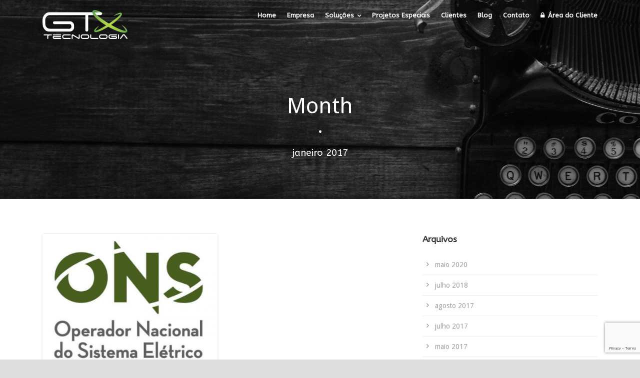

--- FILE ---
content_type: text/html; charset=UTF-8
request_url: https://www.gtxtecnologia.com.br/2017/01/
body_size: 50941
content:
<!DOCTYPE html>
<!--[if IE 7]><html class="ie ie7 ltie8 ltie9" lang="pt-BR"><![endif]-->
<!--[if IE 8]><html class="ie ie8 ltie9" lang="pt-BR"><![endif]-->
<!--[if !(IE 7) | !(IE 8)  ]><!-->
<html lang="pt-BR">
<!--<![endif]-->

<head>
	<meta charset="UTF-8" />
	<meta name="viewport" content="initial-scale=1.0" />	
		
	<link rel="pingback" href="https://www.gtxtecnologia.com.br/xmlrpc.php" />
	<meta name='robots' content='noindex, follow' />

	<!-- This site is optimized with the Yoast SEO plugin v16.9 - https://yoast.com/wordpress/plugins/seo/ -->
	<title>janeiro 2017 - GTX Tecnologia</title>
	<meta property="og:locale" content="pt_BR" />
	<meta property="og:type" content="website" />
	<meta property="og:title" content="janeiro 2017 - GTX Tecnologia" />
	<meta property="og:url" content="https://www.gtxtecnologia.com.br/2017/01/" />
	<meta property="og:site_name" content="GTX Tecnologia" />
	<meta name="twitter:card" content="summary_large_image" />
	<meta name="twitter:site" content="@gtxtecnologia" />
	<script type="application/ld+json" class="yoast-schema-graph">{"@context":"https://schema.org","@graph":[{"@type":"Organization","@id":"https://www.gtxtecnologia.com.br/#organization","name":"GTX Tecnologia","url":"https://www.gtxtecnologia.com.br/","sameAs":["https://facebook.com/gtxtecnologia/","https://pt.linkedin.com/company/gtx-tecnologia-ltda","https://twitter.com/gtxtecnologia"],"logo":{"@type":"ImageObject","@id":"https://www.gtxtecnologia.com.br/#logo","inLanguage":"pt-BR","url":"http://www.gtxtecnologia.com.br/wp-content/uploads/2018/06/GTX-Fundo-Transparente.png","contentUrl":"http://www.gtxtecnologia.com.br/wp-content/uploads/2018/06/GTX-Fundo-Transparente.png","width":320,"height":110,"caption":"GTX Tecnologia"},"image":{"@id":"https://www.gtxtecnologia.com.br/#logo"}},{"@type":"WebSite","@id":"https://www.gtxtecnologia.com.br/#website","url":"https://www.gtxtecnologia.com.br/","name":"GTX Tecnologia","description":"Alinhando Tecnologia ao Seu Neg\u00f3cio","publisher":{"@id":"https://www.gtxtecnologia.com.br/#organization"},"potentialAction":[{"@type":"SearchAction","target":{"@type":"EntryPoint","urlTemplate":"https://www.gtxtecnologia.com.br/?s={search_term_string}"},"query-input":"required name=search_term_string"}],"inLanguage":"pt-BR"},{"@type":"CollectionPage","@id":"https://www.gtxtecnologia.com.br/2017/01/#webpage","url":"https://www.gtxtecnologia.com.br/2017/01/","name":"janeiro 2017 - GTX Tecnologia","isPartOf":{"@id":"https://www.gtxtecnologia.com.br/#website"},"breadcrumb":{"@id":"https://www.gtxtecnologia.com.br/2017/01/#breadcrumb"},"inLanguage":"pt-BR","potentialAction":[{"@type":"ReadAction","target":["https://www.gtxtecnologia.com.br/2017/01/"]}]},{"@type":"BreadcrumbList","@id":"https://www.gtxtecnologia.com.br/2017/01/#breadcrumb","itemListElement":[{"@type":"ListItem","position":1,"name":"In\u00edcio","item":"https://www.gtxtecnologia.com.br/"},{"@type":"ListItem","position":2,"name":"Arquivos para janeiro 2017"}]}]}</script>
	<!-- / Yoast SEO plugin. -->


<link rel='dns-prefetch' href='//www.google.com' />
<link rel='dns-prefetch' href='//fonts.googleapis.com' />
<link rel='dns-prefetch' href='//s.w.org' />
<link rel="alternate" type="application/rss+xml" title="Feed para GTX Tecnologia &raquo;" href="https://www.gtxtecnologia.com.br/feed/" />
<link rel="alternate" type="application/rss+xml" title="Feed de comentários para GTX Tecnologia &raquo;" href="https://www.gtxtecnologia.com.br/comments/feed/" />
		<!-- This site uses the Google Analytics by ExactMetrics plugin v6.8.0 - Using Analytics tracking - https://www.exactmetrics.com/ -->
							<script src="//www.googletagmanager.com/gtag/js?id=UA-27154220-1"  type="text/javascript" data-cfasync="false" async></script>
			<script type="text/javascript" data-cfasync="false">
				var em_version = '6.8.0';
				var em_track_user = true;
				var em_no_track_reason = '';
				
								var disableStr = 'ga-disable-UA-27154220-1';

				/* Function to detect opted out users */
				function __gtagTrackerIsOptedOut() {
					return document.cookie.indexOf( disableStr + '=true' ) > - 1;
				}

				/* Disable tracking if the opt-out cookie exists. */
				if ( __gtagTrackerIsOptedOut() ) {
					window[disableStr] = true;
				}

				/* Opt-out function */
				function __gtagTrackerOptout() {
					document.cookie = disableStr + '=true; expires=Thu, 31 Dec 2099 23:59:59 UTC; path=/';
					window[disableStr] = true;
				}

				if ( 'undefined' === typeof gaOptout ) {
					function gaOptout() {
						__gtagTrackerOptout();
					}
				}
								window.dataLayer = window.dataLayer || [];
				if ( em_track_user ) {
					function __gtagTracker() {dataLayer.push( arguments );}
					__gtagTracker( 'js', new Date() );
					__gtagTracker( 'set', {
						'developer_id.dNDMyYj' : true,
						                    });
					__gtagTracker( 'config', 'UA-27154220-1', {
						forceSSL:true,					} );
										window.gtag = __gtagTracker;										(
						function () {
							/* https://developers.google.com/analytics/devguides/collection/analyticsjs/ */
							/* ga and __gaTracker compatibility shim. */
							var noopfn = function () {
								return null;
							};
							var newtracker = function () {
								return new Tracker();
							};
							var Tracker = function () {
								return null;
							};
							var p = Tracker.prototype;
							p.get = noopfn;
							p.set = noopfn;
							p.send = function (){
								var args = Array.prototype.slice.call(arguments);
								args.unshift( 'send' );
								__gaTracker.apply(null, args);
							};
							var __gaTracker = function () {
								var len = arguments.length;
								if ( len === 0 ) {
									return;
								}
								var f = arguments[len - 1];
								if ( typeof f !== 'object' || f === null || typeof f.hitCallback !== 'function' ) {
									if ( 'send' === arguments[0] ) {
										var hitConverted, hitObject = false, action;
										if ( 'event' === arguments[1] ) {
											if ( 'undefined' !== typeof arguments[3] ) {
												hitObject = {
													'eventAction': arguments[3],
													'eventCategory': arguments[2],
													'eventLabel': arguments[4],
													'value': arguments[5] ? arguments[5] : 1,
												}
											}
										}
										if ( 'pageview' === arguments[1] ) {
											if ( 'undefined' !== typeof arguments[2] ) {
												hitObject = {
													'eventAction': 'page_view',
													'page_path' : arguments[2],
												}
											}
										}
										if ( typeof arguments[2] === 'object' ) {
											hitObject = arguments[2];
										}
										if ( typeof arguments[5] === 'object' ) {
											Object.assign( hitObject, arguments[5] );
										}
										if ( 'undefined' !== typeof arguments[1].hitType ) {
											hitObject = arguments[1];
											if ( 'pageview' === hitObject.hitType ) {
												hitObject.eventAction = 'page_view';
											}
										}
										if ( hitObject ) {
											action = 'timing' === arguments[1].hitType ? 'timing_complete' : hitObject.eventAction;
											hitConverted = mapArgs( hitObject );
											__gtagTracker( 'event', action, hitConverted );
										}
									}
									return;
								}

								function mapArgs( args ) {
									var arg, hit = {};
									var gaMap = {
										'eventCategory': 'event_category',
										'eventAction': 'event_action',
										'eventLabel': 'event_label',
										'eventValue': 'event_value',
										'nonInteraction': 'non_interaction',
										'timingCategory': 'event_category',
										'timingVar': 'name',
										'timingValue': 'value',
										'timingLabel': 'event_label',
										'page' : 'page_path',
										'location' : 'page_location',
										'title' : 'page_title',
									};
									for ( arg in args ) {
										if ( args.hasOwnProperty(arg) && gaMap.hasOwnProperty(arg) ) {
											hit[gaMap[arg]] = args[arg];
										} else {
											hit[arg] = args[arg];
										}
									}
									return hit;
								}

								try {
									f.hitCallback();
								} catch ( ex ) {
								}
							};
							__gaTracker.create = newtracker;
							__gaTracker.getByName = newtracker;
							__gaTracker.getAll = function () {
								return [];
							};
							__gaTracker.remove = noopfn;
							__gaTracker.loaded = true;
							window['__gaTracker'] = __gaTracker;
						}
					)();
									} else {
										console.log( "" );
					( function () {
							function __gtagTracker() {
								return null;
							}
							window['__gtagTracker'] = __gtagTracker;
							window['gtag'] = __gtagTracker;
					} )();
									}
			</script>
				<!-- / Google Analytics by ExactMetrics -->
				<script type="text/javascript">
			window._wpemojiSettings = {"baseUrl":"https:\/\/s.w.org\/images\/core\/emoji\/13.1.0\/72x72\/","ext":".png","svgUrl":"https:\/\/s.w.org\/images\/core\/emoji\/13.1.0\/svg\/","svgExt":".svg","source":{"concatemoji":"https:\/\/www.gtxtecnologia.com.br\/wp-includes\/js\/wp-emoji-release.min.js?ver=5.8.12"}};
			!function(e,a,t){var n,r,o,i=a.createElement("canvas"),p=i.getContext&&i.getContext("2d");function s(e,t){var a=String.fromCharCode;p.clearRect(0,0,i.width,i.height),p.fillText(a.apply(this,e),0,0);e=i.toDataURL();return p.clearRect(0,0,i.width,i.height),p.fillText(a.apply(this,t),0,0),e===i.toDataURL()}function c(e){var t=a.createElement("script");t.src=e,t.defer=t.type="text/javascript",a.getElementsByTagName("head")[0].appendChild(t)}for(o=Array("flag","emoji"),t.supports={everything:!0,everythingExceptFlag:!0},r=0;r<o.length;r++)t.supports[o[r]]=function(e){if(!p||!p.fillText)return!1;switch(p.textBaseline="top",p.font="600 32px Arial",e){case"flag":return s([127987,65039,8205,9895,65039],[127987,65039,8203,9895,65039])?!1:!s([55356,56826,55356,56819],[55356,56826,8203,55356,56819])&&!s([55356,57332,56128,56423,56128,56418,56128,56421,56128,56430,56128,56423,56128,56447],[55356,57332,8203,56128,56423,8203,56128,56418,8203,56128,56421,8203,56128,56430,8203,56128,56423,8203,56128,56447]);case"emoji":return!s([10084,65039,8205,55357,56613],[10084,65039,8203,55357,56613])}return!1}(o[r]),t.supports.everything=t.supports.everything&&t.supports[o[r]],"flag"!==o[r]&&(t.supports.everythingExceptFlag=t.supports.everythingExceptFlag&&t.supports[o[r]]);t.supports.everythingExceptFlag=t.supports.everythingExceptFlag&&!t.supports.flag,t.DOMReady=!1,t.readyCallback=function(){t.DOMReady=!0},t.supports.everything||(n=function(){t.readyCallback()},a.addEventListener?(a.addEventListener("DOMContentLoaded",n,!1),e.addEventListener("load",n,!1)):(e.attachEvent("onload",n),a.attachEvent("onreadystatechange",function(){"complete"===a.readyState&&t.readyCallback()})),(n=t.source||{}).concatemoji?c(n.concatemoji):n.wpemoji&&n.twemoji&&(c(n.twemoji),c(n.wpemoji)))}(window,document,window._wpemojiSettings);
		</script>
		<style type="text/css">
img.wp-smiley,
img.emoji {
	display: inline !important;
	border: none !important;
	box-shadow: none !important;
	height: 1em !important;
	width: 1em !important;
	margin: 0 .07em !important;
	vertical-align: -0.1em !important;
	background: none !important;
	padding: 0 !important;
}
</style>
	<link rel='stylesheet' id='wp-block-library-css'  href='https://www.gtxtecnologia.com.br/wp-includes/css/dist/block-library/style.min.css?ver=5.8.12' type='text/css' media='all' />
<link rel='stylesheet' id='cf7-style-frontend-style-css'  href='https://www.gtxtecnologia.com.br/wp-content/plugins/contact-form-7-style/css/frontend.css?ver=3.1.8' type='text/css' media='all' />
<link rel='stylesheet' id='cf7-style-responsive-style-css'  href='https://www.gtxtecnologia.com.br/wp-content/plugins/contact-form-7-style/css/responsive.css?ver=3.1.8' type='text/css' media='all' />
<link rel='stylesheet' id='contact-form-7-css'  href='https://www.gtxtecnologia.com.br/wp-content/plugins/contact-form-7/includes/css/styles.css?ver=5.4.2' type='text/css' media='all' />
<link rel='stylesheet' id='style-css'  href='https://www.gtxtecnologia.com.br/wp-content/themes/versatile/style.css?ver=5.8.12' type='text/css' media='all' />
<link rel='stylesheet' id='ABeeZee-google-font-css'  href='https://fonts.googleapis.com/css?family=ABeeZee%3Aregular%2Citalic&#038;subset=latin&#038;ver=5.8.12' type='text/css' media='all' />
<link rel='stylesheet' id='Droid-Sans-google-font-css'  href='https://fonts.googleapis.com/css?family=Droid+Sans%3Aregular%2C700&#038;subset=latin&#038;ver=5.8.12' type='text/css' media='all' />
<link rel='stylesheet' id='superfish-css'  href='https://www.gtxtecnologia.com.br/wp-content/themes/versatile/plugins/superfish/css/superfish.css?ver=5.8.12' type='text/css' media='all' />
<link rel='stylesheet' id='dlmenu-css'  href='https://www.gtxtecnologia.com.br/wp-content/themes/versatile/plugins/dl-menu/component.css?ver=5.8.12' type='text/css' media='all' />
<link rel='stylesheet' id='font-awesome-css'  href='https://www.gtxtecnologia.com.br/wp-content/themes/versatile/plugins/font-awesome/css/font-awesome.min.css?ver=5.8.12' type='text/css' media='all' />
<!--[if lt IE 8]>
<link rel='stylesheet' id='font-awesome-ie7-css'  href='https://www.gtxtecnologia.com.br/wp-content/themes/versatile/plugins/font-awesome/css/font-awesome-ie7.min.css?ver=5.8.12' type='text/css' media='all' />
<![endif]-->
<link rel='stylesheet' id='jquery-fancybox-css'  href='https://www.gtxtecnologia.com.br/wp-content/themes/versatile/plugins/fancybox/jquery.fancybox.css?ver=5.8.12' type='text/css' media='all' />
<link rel='stylesheet' id='versatile-flexslider-css'  href='https://www.gtxtecnologia.com.br/wp-content/themes/versatile/plugins/flexslider/flexslider.css?ver=5.8.12' type='text/css' media='all' />
<link rel='stylesheet' id='style-responsive-css'  href='https://www.gtxtecnologia.com.br/wp-content/themes/versatile/stylesheet/style-responsive.css?ver=5.8.12' type='text/css' media='all' />
<link rel='stylesheet' id='style-custom-css'  href='https://www.gtxtecnologia.com.br/wp-content/themes/versatile/stylesheet/style-custom.css?ver=5.8.12' type='text/css' media='all' />
<link rel='stylesheet' id='ms-main-css'  href='https://www.gtxtecnologia.com.br/wp-content/plugins/masterslider/public/assets/css/masterslider.main.css?ver=3.5.5' type='text/css' media='all' />
<link rel='stylesheet' id='ms-custom-css'  href='https://www.gtxtecnologia.com.br/wp-content/uploads/masterslider/custom.css?ver=11.4' type='text/css' media='all' />
<script type='text/javascript' id='exactmetrics-frontend-script-js-extra'>
/* <![CDATA[ */
var exactmetrics_frontend = {"js_events_tracking":"true","download_extensions":"zip,mp3,mpeg,pdf,docx,pptx,xlsx,rar","inbound_paths":"[{\"path\":\"\\\/go\\\/\",\"label\":\"affiliate\"},{\"path\":\"\\\/recommend\\\/\",\"label\":\"affiliate\"}]","home_url":"https:\/\/www.gtxtecnologia.com.br","hash_tracking":"false","ua":"UA-27154220-1"};
/* ]]> */
</script>
<script type='text/javascript' src='https://www.gtxtecnologia.com.br/wp-content/plugins/google-analytics-dashboard-for-wp/assets/js/frontend-gtag.min.js?ver=6.8.0' id='exactmetrics-frontend-script-js'></script>
<script type='text/javascript' src='https://www.gtxtecnologia.com.br/wp-includes/js/jquery/jquery.min.js?ver=3.6.0' id='jquery-core-js'></script>
<script type='text/javascript' src='https://www.gtxtecnologia.com.br/wp-includes/js/jquery/jquery-migrate.min.js?ver=3.3.2' id='jquery-migrate-js'></script>
<link rel="https://api.w.org/" href="https://www.gtxtecnologia.com.br/wp-json/" /><link rel="EditURI" type="application/rsd+xml" title="RSD" href="https://www.gtxtecnologia.com.br/xmlrpc.php?rsd" />
<link rel="wlwmanifest" type="application/wlwmanifest+xml" href="https://www.gtxtecnologia.com.br/wp-includes/wlwmanifest.xml" /> 
<meta name="generator" content="WordPress 5.8.12" />
<meta name="cdp-version" content="1.5.0" /><script>var ms_grabbing_curosr='https://www.gtxtecnologia.com.br/wp-content/plugins/masterslider/public/assets/css/common/grabbing.cur',ms_grab_curosr='https://www.gtxtecnologia.com.br/wp-content/plugins/masterslider/public/assets/css/common/grab.cur';</script>
<meta name="generator" content="MasterSlider 3.5.5 - Responsive Touch Image Slider" />
<link rel="shortcut icon" href="https://www.gtxtecnologia.com.br/wp-content/uploads/2017/09/fav32.png" type="image/x-icon" /><!-- load the script for older ie version -->
<!--[if lt IE 9]>
<script src="https://www.gtxtecnologia.com.br/wp-content/themes/versatile/javascript/html5.js" type="text/javascript"></script>
<script src="https://www.gtxtecnologia.com.br/wp-content/themes/versatile/plugins/easy-pie-chart/excanvas.js" type="text/javascript"></script>
<![endif]-->
<style type="text/css">.recentcomments a{display:inline !important;padding:0 !important;margin:0 !important;}</style>
<style class='cf7-style' media='screen' type='text/css'>

</style>
		<style type="text/css" id="wp-custom-css">
			/*--- CF7 Fale Conosco ---*/

div#wpcf7-f4071-o1{ 
	margin-top: 30px;
}

#wpcf7-f4071-o1 input[type="text"],
#wpcf7-f4071-o1 input[type="email"],
#wpcf7-f4071-o1 textarea {
  color:#080808;
}
::placeholder { 
   color:rgba(130,130,130,100); 
}
::-webkit-input-placeholder { /* WebKit browsers */
   color:rgba(130,130,130,100) !important; 
}
:-moz-placeholder { /* Mozilla Firefox 4 to 18 */
   color:rgba(130,130,130,100) !important; 
}
::-moz-placeholder { /* Mozilla Firefox 19+ */
   color:rgba(130,130,130,100) !important; 
}
:-ms-input-placeholder { /* Internet Explorer 10+ */
   color:rgba(130,130,130,100) !important; 
}

:focus::placeholder { 
   color:rgba(80,80,80,100) !important; 
}
:focus::-webkit-input-placeholder {
   color:rgba(80,80,80,100) !important; 
}
:focus:-moz-placeholder {
   color:rgba(80,80,80,100) !important; 
}
:focus::-moz-placeholder { 
   color:rgba(80,80,80,100) !important; 
}
:focus:-ms-input-placeholder {
   color:rgba(80,80,80,100) !important; 
}
/*--- CF7 Fale Conosco ---*/		</style>
		</head>

<body class="archive date _masterslider _msp_version_3.5.5">
<div class="body-wrapper  float-menu header-style-transparent" data-home="https://www.gtxtecnologia.com.br" >
		<header class="gdlr-header-wrapper">
		<!-- top navigation -->
		
		<!-- logo -->
		<div class="gdlr-header-inner">
			<div class="gdlr-header-container container">
				<!-- logo -->
				<div class="gdlr-logo">
					<a href="https://www.gtxtecnologia.com.br" >
						<img src="https://www.gtxtecnologia.com.br/wp-content/uploads/2017/12/GTX-Branco-WP-e1514477548456.png" alt="" width="170" height="58"  data-normal="https://www.gtxtecnologia.com.br/wp-content/uploads/2017/12/GTX-WP.png" />					</a>
					<div class="gdlr-responsive-navigation dl-menuwrapper" id="gdlr-responsive-navigation" ><button class="dl-trigger">Open Menu</button><ul id="menu-menu-principal" class="dl-menu gdlr-main-mobile-menu"><li id="menu-item-3357" class="menu-item menu-item-type-post_type menu-item-object-page menu-item-home menu-item-3357"><a href="https://www.gtxtecnologia.com.br/">Home</a></li>
<li id="menu-item-3489" class="menu-item menu-item-type-post_type menu-item-object-page menu-item-3489"><a href="https://www.gtxtecnologia.com.br/empresa/">Empresa</a></li>
<li id="menu-item-4338" class="menu-item menu-item-type-custom menu-item-object-custom menu-item-has-children menu-item-4338"><a href="#">Soluções</a>
<ul class="dl-submenu">
	<li id="menu-item-3612" class="menu-item menu-item-type-post_type menu-item-object-page menu-item-3612"><a href="https://www.gtxtecnologia.com.br/metodologia-gtx/">Metodologia GTX</a></li>
	<li id="menu-item-3649" class="menu-item menu-item-type-post_type menu-item-object-page menu-item-3649"><a href="https://www.gtxtecnologia.com.br/metodologia-gtx/assessment/">Assessment</a></li>
	<li id="menu-item-3662" class="menu-item menu-item-type-post_type menu-item-object-page menu-item-3662"><a href="https://www.gtxtecnologia.com.br/metodologia-gtx/central-de-servicos/">Central de Serviços</a></li>
	<li id="menu-item-3657" class="menu-item menu-item-type-post_type menu-item-object-page menu-item-3657"><a href="https://www.gtxtecnologia.com.br/metodologia-gtx/consultoria/">Consultoria e Projetos</a></li>
</ul>
</li>
<li id="menu-item-3610" class="menu-item menu-item-type-post_type menu-item-object-page menu-item-3610"><a href="https://www.gtxtecnologia.com.br/projetos-especiais/">Projetos Especiais</a></li>
<li id="menu-item-3611" class="menu-item menu-item-type-post_type menu-item-object-page menu-item-3611"><a href="https://www.gtxtecnologia.com.br/clientes/">Clientes</a></li>
<li id="menu-item-3386" class="menu-item menu-item-type-post_type menu-item-object-page menu-item-3386"><a href="https://www.gtxtecnologia.com.br/blog/">Blog</a></li>
<li id="menu-item-3613" class="menu-item menu-item-type-post_type menu-item-object-page menu-item-3613"><a href="https://www.gtxtecnologia.com.br/contato/">Contato</a></li>
<li id="menu-item-3650" class="menu-item menu-item-type-custom menu-item-object-custom menu-item-3650"><a href="https://gtxtecnologia.movidesk.com/">Área do Cliente</a></li>
</ul></div>				</div>

				<!-- navigation -->
				<div class="gdlr-navigation-wrapper"><nav class="gdlr-navigation" id="gdlr-main-navigation" ><ul id="menu-menu-principal-1" class="sf-menu gdlr-main-menu"><li  class="menu-item menu-item-type-post_type menu-item-object-page menu-item-home menu-item-3357menu-item menu-item-type-post_type menu-item-object-page menu-item-home menu-item-3357 gdlr-normal-menu"><a href="https://www.gtxtecnologia.com.br/">Home</a></li>
<li  class="menu-item menu-item-type-post_type menu-item-object-page menu-item-3489menu-item menu-item-type-post_type menu-item-object-page menu-item-3489 gdlr-normal-menu"><a href="https://www.gtxtecnologia.com.br/empresa/">Empresa</a></li>
<li  class="menu-item menu-item-type-custom menu-item-object-custom menu-item-has-children menu-item-4338menu-item menu-item-type-custom menu-item-object-custom menu-item-has-children menu-item-4338 gdlr-normal-menu"><a href="#" class="sf-with-ul-pre">Soluções</a>
<ul class="sub-menu">
	<li  class="menu-item menu-item-type-post_type menu-item-object-page menu-item-3612"><a href="https://www.gtxtecnologia.com.br/metodologia-gtx/">Metodologia GTX</a></li>
	<li  class="menu-item menu-item-type-post_type menu-item-object-page menu-item-3649"><a href="https://www.gtxtecnologia.com.br/metodologia-gtx/assessment/">Assessment</a></li>
	<li  class="menu-item menu-item-type-post_type menu-item-object-page menu-item-3662"><a href="https://www.gtxtecnologia.com.br/metodologia-gtx/central-de-servicos/">Central de Serviços</a></li>
	<li  class="menu-item menu-item-type-post_type menu-item-object-page menu-item-3657"><a href="https://www.gtxtecnologia.com.br/metodologia-gtx/consultoria/">Consultoria e Projetos</a></li>
</ul>
</li>
<li  class="menu-item menu-item-type-post_type menu-item-object-page menu-item-3610menu-item menu-item-type-post_type menu-item-object-page menu-item-3610 gdlr-normal-menu"><a href="https://www.gtxtecnologia.com.br/projetos-especiais/">Projetos Especiais</a></li>
<li  class="menu-item menu-item-type-post_type menu-item-object-page menu-item-3611menu-item menu-item-type-post_type menu-item-object-page menu-item-3611 gdlr-normal-menu"><a href="https://www.gtxtecnologia.com.br/clientes/">Clientes</a></li>
<li  class="menu-item menu-item-type-post_type menu-item-object-page menu-item-3386menu-item menu-item-type-post_type menu-item-object-page menu-item-3386 gdlr-normal-menu"><a href="https://www.gtxtecnologia.com.br/blog/">Blog</a></li>
<li  class="menu-item menu-item-type-post_type menu-item-object-page menu-item-3613menu-item menu-item-type-post_type menu-item-object-page menu-item-3613 gdlr-normal-menu"><a href="https://www.gtxtecnologia.com.br/contato/">Contato</a></li>
<li  class="menu-item menu-item-type-custom menu-item-object-custom menu-item-3650menu-item menu-item-type-custom menu-item-object-custom menu-item-3650 gdlr-normal-menu"><a href="https://gtxtecnologia.movidesk.com/"><i class="fa icon-lock"></i>Área do Cliente</a></li>
</ul></nav><div class="clear"></div></div>
				<div class="clear"></div>
			</div>
		</div>
		<div class="clear"></div>
	</header>
	<div id="gdlr-header-substitute" ></div>
	
			<div class="gdlr-page-title-wrapper"  >
			<div class="gdlr-page-title-overlay"></div>
			<div class="gdlr-page-title-container container" >
				<span class="gdlr-page-title">Month</span>
								<span class="gdlr-page-title-gimmick">•</span>
				<h1 class="gdlr-page-caption">janeiro 2017</h1>
							</div>	
		</div>		
		<!-- is search -->	<div class="content-wrapper"><div class="gdlr-content">

		<div class="with-sidebar-wrapper">
		<div class="with-sidebar-container container">
			<div class="with-sidebar-left eight columns">
				<div class="with-sidebar-content twelve gdlr-item-start-content columns">
					<div class="blog-item-holder"><div class="gdlr-isotope" data-type="blog" data-layout="fitRows" ><div class="clear"></div><div class="six columns"><div class="gdlr-item gdlr-blog-grid"><div class="gdlr-ux gdlr-blog-grid-ux">
<article id="post-3393" class="post-3393 post type-post status-publish format-standard has-post-thumbnail hentry category-clipping category-setor-eletrico tag-ons tag-setor-eletrico">
	<div class="gdlr-standard-style">
				<div class="gdlr-blog-thumbnail">
			<a href="https://www.gtxtecnologia.com.br/2017/01/27/mudanca-nos-procedimentos-de-rede-cria-oportunidade-de-negocios/"> <img src="https://www.gtxtecnologia.com.br/wp-content/uploads/2017/12/ONS-400x300.jpg" alt="" width="400" height="300" /></a>		</div>
			
		<div class="gdlr-blog-info gdlr-info"><div class="blog-info blog-date"><i class="icon-time"></i><a href="https://www.gtxtecnologia.com.br/2017/01/27/">27 jan 2017</a></div><div class="blog-info blog-author"><i class="icon-user"></i><a href="https://www.gtxtecnologia.com.br/author/paulo/" title="Posts de Paulo Miranda" rel="author">Paulo Miranda</a></div><div class="clear"></div></div>	
	
		<header class="post-header">
							<h3 class="gdlr-blog-title"><a href="https://www.gtxtecnologia.com.br/2017/01/27/mudanca-nos-procedimentos-de-rede-cria-oportunidade-de-negocios/">Mudança nos procedimentos de rede cria oportunidade de negócios</a></h3>
						<div class="clear"></div>
		</header><!-- entry-header -->

		<div class="gdlr-blog-content">Usinas que antes não eram despachadas centralizadamente terão que investir em automação e telecom para atender as exigências do ONS. Wagner Freire,... <div class="clear"></div><a href="https://www.gtxtecnologia.com.br/2017/01/27/mudanca-nos-procedimentos-de-rede-cria-oportunidade-de-negocios/" class="gdlr-button with-border excerpt-read-more">Read More</a></div>		
		<div class="gdlr-grid-read-more">
			<a href="https://www.gtxtecnologia.com.br/2017/01/27/mudanca-nos-procedimentos-de-rede-cria-oportunidade-de-negocios/">Read More</a>
		</div>
	</div>
</article><!-- #post --></div></div></div><div class="clear"></div></div><div class="clear"></div></div>				</div>
				
				<div class="clear"></div>
			</div>
			
<div class="gdlr-sidebar gdlr-right-sidebar four columns">
	<div class="gdlr-item-start-content sidebar-right-item" >
	<div id="archives-2" class="widget widget_archive gdlr-item gdlr-widget"><h3 class="gdlr-widget-title">Arquivos</h3><div class="clear"></div>
			<ul>
					<li><a href='https://www.gtxtecnologia.com.br/2020/05/'>maio 2020</a></li>
	<li><a href='https://www.gtxtecnologia.com.br/2018/07/'>julho 2018</a></li>
	<li><a href='https://www.gtxtecnologia.com.br/2017/08/'>agosto 2017</a></li>
	<li><a href='https://www.gtxtecnologia.com.br/2017/07/'>julho 2017</a></li>
	<li><a href='https://www.gtxtecnologia.com.br/2017/05/'>maio 2017</a></li>
	<li><a href='https://www.gtxtecnologia.com.br/2017/01/' aria-current="page">janeiro 2017</a></li>
	<li><a href='https://www.gtxtecnologia.com.br/2014/08/'>agosto 2014</a></li>
			</ul>

			</div><div id="tag_cloud-5" class="widget widget_tag_cloud gdlr-item gdlr-widget"><h3 class="gdlr-widget-title">Tags</h3><div class="clear"></div><div class="tagcloud"><a href="https://www.gtxtecnologia.com.br/tag/automacao/" class="tag-cloud-link tag-link-66 tag-link-position-1" style="font-size: 12.581818181818pt;" aria-label="Automação (2 itens)">Automação</a>
<a href="https://www.gtxtecnologia.com.br/tag/capacitacao/" class="tag-cloud-link tag-link-82 tag-link-position-2" style="font-size: 8pt;" aria-label="Capacitação (1 item)">Capacitação</a>
<a href="https://www.gtxtecnologia.com.br/tag/educacao/" class="tag-cloud-link tag-link-67 tag-link-position-3" style="font-size: 8pt;" aria-label="Educação (1 item)">Educação</a>
<a href="https://www.gtxtecnologia.com.br/tag/geracao-de-energia/" class="tag-cloud-link tag-link-63 tag-link-position-4" style="font-size: 12.581818181818pt;" aria-label="Geração de Energia (2 itens)">Geração de Energia</a>
<a href="https://www.gtxtecnologia.com.br/tag/infraestrutura-de-tic/" class="tag-cloud-link tag-link-68 tag-link-position-5" style="font-size: 8pt;" aria-label="Infraestrutura de TIC (1 item)">Infraestrutura de TIC</a>
<a href="https://www.gtxtecnologia.com.br/tag/odontologia/" class="tag-cloud-link tag-link-65 tag-link-position-6" style="font-size: 8pt;" aria-label="Odontologia (1 item)">Odontologia</a>
<a href="https://www.gtxtecnologia.com.br/tag/ons/" class="tag-cloud-link tag-link-61 tag-link-position-7" style="font-size: 18.181818181818pt;" aria-label="ONS (4 itens)">ONS</a>
<a href="https://www.gtxtecnologia.com.br/tag/projetos-especiais/" class="tag-cloud-link tag-link-64 tag-link-position-8" style="font-size: 8pt;" aria-label="Projetos Especiais (1 item)">Projetos Especiais</a>
<a href="https://www.gtxtecnologia.com.br/tag/seguranca-cibernetica/" class="tag-cloud-link tag-link-62 tag-link-position-9" style="font-size: 12.581818181818pt;" aria-label="Segurança Cibernética (2 itens)">Segurança Cibernética</a>
<a href="https://www.gtxtecnologia.com.br/tag/setor-eletrico/" class="tag-cloud-link tag-link-60 tag-link-position-10" style="font-size: 22pt;" aria-label="Setor Elétrico (6 itens)">Setor Elétrico</a>
<a href="https://www.gtxtecnologia.com.br/tag/sistemas-de-transmissao/" class="tag-cloud-link tag-link-81 tag-link-position-11" style="font-size: 8pt;" aria-label="Sistemas de Transmissão (1 item)">Sistemas de Transmissão</a>
<a href="https://www.gtxtecnologia.com.br/tag/ta/" class="tag-cloud-link tag-link-70 tag-link-position-12" style="font-size: 8pt;" aria-label="TA (1 item)">TA</a>
<a href="https://www.gtxtecnologia.com.br/tag/ti/" class="tag-cloud-link tag-link-69 tag-link-position-13" style="font-size: 8pt;" aria-label="TI (1 item)">TI</a></div>
</div><div id="gdlr-twitter-widget-3" class="widget widget_gdlr-twitter-widget gdlr-item gdlr-widget"><h3 class="gdlr-widget-title">Twitter GTX</h3><div class="clear"></div><strong>Could not authenticate you.</strong><ul class="gdlr-twitter-widget"></ul></div>	</div>
</div>
			<div class="clear"></div>
		</div>				
	</div>				

</div><!-- gdlr-content -->
		<div class="clear" ></div>
	</div><!-- content wrapper -->

		
	<footer class="footer-wrapper" >
				<div class="footer-container container">
										<div class="footer-column four columns" id="footer-widget-1" >
					<div id="block-9" class="widget widget_block gdlr-item gdlr-widget">
<div class="wp-block-group"><div class="wp-block-group__inner-container">
<h4 class="has-text-color" style="color:#bfbfbf">Informações Legais</h4>



<p><a href="https://www.gtxtecnologia.com.br/politica-de-privacidade-gtx-tecnologia/">Política de Privacidade</a> [GTX Tecnologia]<br><a href="https://www.gtxtecnologia.com.br/termo-de-uso-do-aplicativo-gtx-vision/">Termo de Uso</a> [Aplicativo GTX Vision]<br><a href="https://www.gtxtecnologia.com.br/politica-de-privacidade-do-aplicativo-gtx-vision/">Política de Privacidade</a> [Aplicativo GTX Vision]</p>
</div></div>
</div>				</div>
										<div class="footer-column four columns" id="footer-widget-2" >
					<div id="block-7" class="widget widget_block gdlr-item gdlr-widget">
<div class="wp-block-columns">
<div class="wp-block-column" style="flex-basis:100%"><div class="widget widget_wpgmp_google_map_widget_class"><div class="wpgmp_map_container wpgmp-map-1" rel="map1"><div class="wpgmp_map_parent"><div class="wpgmp_map " style="width:100%; height:250px;" id="map1" ></div></div></div><style> .wpgmp-map-1  .wpgmp_infowindow.wpgmp_infowindow_post .fc-item-title{background-image:none;font-family:-apple-system, BlinkMacSystemFont, "Segoe UI", Roboto, Oxygen-Sans, Ubuntu, Cantarell, "Helvetica Neue", sans-serif;font-weight:600;font-size:18px;color:rgb(33, 47, 61);line-height:21.4285px;background-color:rgba(0, 0, 0, 0);font-style:normal;text-align:start;text-decoration:none solid rgb(33, 47, 61);margin-top:0px;margin-bottom:5px;margin-left:0px;margin-right:0px;padding-top:0px;padding-bottom:0px;padding-left:0px;padding-right:0px;} .wpgmp-map-1 .wpgmp_locations{background-image:none;font-family:-apple-system, BlinkMacSystemFont, "Segoe UI", Roboto, Oxygen-Sans, Ubuntu, Cantarell, "Helvetica Neue", sans-serif;font-weight:400;font-size:15px;color:rgba(0, 0, 0, 0.87);line-height:21.4285px;background-color:rgba(0, 0, 0, 0);font-style:normal;text-align:start;text-decoration:none solid rgba(0, 0, 0, 0.87);margin-top:0px;margin-bottom:0px;margin-left:0px;margin-right:0px;padding-top:0px;padding-bottom:0px;padding-left:0px;padding-right:0px;} .wpgmp-map-1 .wpgmp_locations_head{background-image:none;font-family:-apple-system, BlinkMacSystemFont, "Segoe UI", Roboto, Oxygen-Sans, Ubuntu, Cantarell, "Helvetica Neue", sans-serif;font-weight:400;font-size:15px;color:rgba(0, 0, 0, 0.87);line-height:21.4285px;background-color:rgba(0, 0, 0, 0);font-style:normal;text-align:start;text-decoration:none solid rgba(0, 0, 0, 0.87);margin-top:0px;margin-bottom:0px;margin-left:0px;margin-right:0px;padding-top:0px;padding-bottom:0px;padding-left:0px;padding-right:0px;} .wpgmp-map-1 .place_title{background-image:none;font-family:-apple-system, BlinkMacSystemFont, "Segoe UI", Roboto, Oxygen-Sans, Ubuntu, Cantarell, "Helvetica Neue", sans-serif;font-weight:400;font-size:15px;color:rgb(34, 113, 177);line-height:21.4285px;background-color:rgba(0, 0, 0, 0);font-style:normal;text-align:start;text-decoration:underline solid rgb(34, 113, 177);margin-top:0px;margin-bottom:0px;margin-left:0px;margin-right:0px;padding-top:0px;padding-bottom:0px;padding-left:0px;padding-right:0px;} .wpgmp-map-1 .wpgmp_location_meta{background-image:none;font-family:-apple-system, BlinkMacSystemFont, "Segoe UI", Roboto, Oxygen-Sans, Ubuntu, Cantarell, "Helvetica Neue", sans-serif;font-weight:400;font-size:15px;color:rgba(0, 0, 0, 0.87);line-height:21.4285px;background-color:rgba(0, 0, 0, 0);font-style:normal;text-align:start;text-decoration:none solid rgba(0, 0, 0, 0.87);margin-top:0px;margin-bottom:0px;margin-left:0px;margin-right:0px;padding-top:0px;padding-bottom:0px;padding-left:0px;padding-right:0px;} .wpgmp-map-1 .wpgmp_locations_content{background-image:none;font-family:-apple-system, BlinkMacSystemFont, "Segoe UI", Roboto, Oxygen-Sans, Ubuntu, Cantarell, "Helvetica Neue", sans-serif;font-weight:400;font-size:15px;color:rgba(0, 0, 0, 0.87);line-height:21.4285px;background-color:rgba(0, 0, 0, 0);font-style:normal;text-align:start;text-decoration:none solid rgba(0, 0, 0, 0.87);margin-top:0px;margin-bottom:0px;margin-left:0px;margin-right:0px;padding-top:0px;padding-bottom:0px;padding-left:0px;padding-right:0px;}</style><script>jQuery(document).ready(function($) {var map1 = $("#map1").maps({"map_options":{"center_lat":"-27.5839193","center_lng":"-48.58375319999999","zoom":15,"map_type_id":"ROADMAP","center_by_nearest":false,"fit_bounds":false,"center_circle_fillcolor":"#8CAEF2","center_circle_fillopacity":".5","center_circle_strokecolor":"#8CAEF2","center_circle_strokeopacity":".5","center_circle_radius":"5","show_center_circle":false,"show_center_marker":false,"center_marker_icon":"http:\/\/gtxtecnologia1.hospedagemdesites.ws\/wp-content\/plugins\/wp-google-map-gold\/assets\/images\/\/default_marker.png","center_circle_strokeweight":"1","draggable":true,"scroll_wheel":"false","gesture":"auto","marker_default_icon":"https:\/\/www.gtxtecnologia.com.br\/wp-content\/uploads\/2018\/01\/gtx-marker.png","infowindow_setting":"<div class=\"fc-main\">\n<div class=\"fc-item-featured_image\">{marker_image} <\/div>\n<p>{marker_message}<\/p>\n<address>{marker_address}<\/address>\n<\/div>\n","infowindow_geotags_setting":"<div class=\"fc-main\">\n<div class=\"fc-item-title\">{post_title} <span class=\"fc-badge info\">{post_categories}<\/span><\/div>\n<div class=\"fc-item-featured_image\">{post_featured_image} <\/div>\n<p>{post_excerpt}<\/p>\n<address><b>Address : <\/b>{marker_address}<\/address>\n<p><a target=\"_blank\" class=\"fc-btn fc-btn-small fc-btn-red\" href=\"{post_link}\">Read More...<\/a><\/div>\n","infowindow_skin":{"name":"default","type":"infowindow","sourcecode":"<div class=\"fc-main\"><div class=\"fc-item-featured_image\">{marker_image} <\/div>{marker_message}<address>{marker_address}<\/address><\/div>"},"infowindow_post_skin":{"name":"default","type":"post","sourcecode":"<div class=\"fc-main\"><div class=\"fc-item-title\">{post_title} <span class=\"fc-badge info\">{post_categories}<\/span><\/div> <div class=\"fc-item-featured_image\">{post_featured_image} <\/div>{post_excerpt}<address><b>Address : <\/b>{marker_address}<\/address><a target=\"_blank\" class=\"fc-btn fc-btn-small fc-btn-red\" href=\"{post_link}\">Read More...<\/a><\/div>"},"infowindow_bounce_animation":"mouseover","infowindow_drop_animation":false,"close_infowindow_on_map_click":false,"default_infowindow_open":false,"infowindow_open_event":"click","infowindow_filter_only":false,"infowindow_click_change_zoom":0,"infowindow_click_change_center":false,"full_screen_control":true,"search_control":true,"zoom_control":true,"map_type_control":false,"street_view_control":true,"locateme_control":false,"mobile_specific":false,"zoom_mobile":5,"draggable_mobile":true,"scroll_wheel_mobile":true,"full_screen_control_position":"TOP_RIGHT","search_control_position":"TOP_LEFT","locateme_control_position":"TOP_LEFT","zoom_control_position":"TOP_LEFT","map_type_control_position":"TOP_RIGHT","map_type_control_style":"HORIZONTAL_BAR","street_view_control_position":"TOP_LEFT","map_control":false,"screens":{"smartphones":{"map_zoom_level_mobile":"5"},"ipads":{"map_zoom_level_mobile":"5"},"large-screens":{"map_zoom_level_mobile":"5"}},"map_infowindow_customisations":false,"infowindow_width":"100%","infowindow_border_color":"rgba(0, 0, 0, 0.0980392)","infowindow_bg_color":"#fff","show_infowindow_header":false,"min_zoom":"0","max_zoom":"19","zoom_level_after_search":"10","url_filters":false,"doubleclickzoom":false,"bound_map_after_filter":false,"display_reset_button":false,"map_reset_button_text":"Reset","height":"250"},"places":[{"id":"1","title":"GTX Tecnologia","address":"Rua General Liberato Bittencourt, 1885, Sala 1102 - Canto, Florian\u00f3polis\/SC, Brasil","source":"manual","content":"","location":{"icon":"https:\/\/www.gtxtecnologia.com.br\/wp-content\/uploads\/2018\/01\/gtx-marker.png","lat":"-27.5839193","lng":"-48.58375319999999","city":"Florian\u00f3polis","state":"Santa Catarina","country":"Brazil","onclick_action":"marker","redirect_custom_link":"","marker_image":"<div class='fc-feature-img'><img alt='GTX Tecnologia' src='https:\/\/www.gtxtecnologia.com.br\/wp-content\/uploads\/2017\/12\/GTX-WP.png' class='wpgmp_marker_image fc-item-featured_image fc-item-large' \/><\/div>","open_new_tab":"yes","postal_code":"88070-800","draggable":false,"infowindow_default_open":false,"animation":"","infowindow_disable":true,"zoom":5,"extra_fields":{"potencia":"","operacao":"","parques":"","listorder":0}},"categories":[],"custom_filters":[]}],"map_property":{"map_id":"1","debug_mode":false},"shapes":{"drawing_editable":false},"filters":{"filters_container":"[data-container=\"wpgmp-filters-container\"]"},"marker_category_icons":{"1":"https:\/\/www.gtxtecnologia.com.br\/wp-content\/uploads\/2018\/01\/pch.png","2":"https:\/\/www.gtxtecnologia.com.br\/wp-content\/uploads\/2018\/01\/eol.png","3":"https:\/\/www.gtxtecnologia.com.br\/wp-content\/uploads\/2018\/01\/cgh.png","4":"https:\/\/www.gtxtecnologia.com.br\/wp-content\/uploads\/2018\/01\/uhe.png","5":"https:\/\/www.gtxtecnologia.com.br\/wp-content\/uploads\/2018\/01\/ufv.png","6":"https:\/\/www.gtxtecnologia.com.br\/wp-content\/uploads\/2018\/01\/bio.png","7":"https:\/\/www.gtxtecnologia.com.br\/wp-content\/uploads\/2018\/01\/ute.png","8":"https:\/\/www.gtxtecnologia.com.br\/wp-content\/plugins\/wp-google-map-gold\/assets\/images\/icons\/cluster3.png","9":"https:\/\/www.gtxtecnologia.com.br\/wp-content\/plugins\/wp-google-map-gold\/assets\/images\/icons\/cluster3.png","10":"https:\/\/www.gtxtecnologia.com.br\/wp-content\/plugins\/wp-google-map-gold\/assets\/images\/icons\/cluster3.png"}}).data("wpgmp_maps");});</script><style>.wpgmp-map-1 ,.wpgmp-map-1  .wpgmp_tabs_container,.wpgmp-map-1  .wpgmp_listing_container { font-size : 16px !important;}</style></div></div>
</div>
</div>				</div>
										<div class="footer-column four columns" id="footer-widget-3" >
					<div id="block-8" class="widget widget_block gdlr-item gdlr-widget">
<div class="wp-block-group"><div class="wp-block-group__inner-container">
<h4 class="has-text-color" style="color:#bfbfbf">Contato</h4>



<p>Rua General Liberato Bittencourt, 1885, Sala 1102<br>Centro Executivo Imperatriz<br>Canto, Florianópolis/SC<br>CEP: 88070-800<br><br><i class="gdlr-icon fa icon-envelope" style="color: #dddddd; font-size: 16px; " ></i>contato@gtxtecnologia.com.br<br><i class="gdlr-icon fa icon-phone" style="color: #dddddd; font-size: 18px; " ></i>+55 48 3333-9565</p>
</div></div>
</div>				</div>
									<div class="clear"></div>
		</div>
				
				<div class="copyright-wrapper">
			<div class="copyright-container container">
				<div class="copyright-left">
					Copyright @2021 GTX Tecnologia. Todos os direitos reservados.				</div>
				<div class="copyright-right">
									</div>
				<div class="clear"></div>
			</div>
		</div>
			</footer>
	</div> <!-- body-wrapper -->
<script type="text/javascript"></script><link rel='stylesheet' id='wpgmp-frontend-css'  href='https://www.gtxtecnologia.com.br/wp-content/plugins/wp-google-map-gold/assets/css/frontend.css?ver=5.8.12' type='text/css' media='all' />
<link rel='stylesheet' id='fc-wpgmp-infowindow-default-css'  href='https://www.gtxtecnologia.com.br/wp-content/plugins/wp-google-map-gold/templates/infowindow/default/default.css?ver=5.8.12' type='text/css' media='all' />
<link rel='stylesheet' id='fc-wpgmp-post-default-css'  href='https://www.gtxtecnologia.com.br/wp-content/plugins/wp-google-map-gold/templates/post/default/default.css?ver=5.8.12' type='text/css' media='all' />
<link rel='stylesheet' id='fc-wpgmp-item-default-css'  href='https://www.gtxtecnologia.com.br/wp-content/plugins/wp-google-map-gold/templates/item/default/default.css?ver=5.8.12' type='text/css' media='all' />
<script type='text/javascript' src='https://www.gtxtecnologia.com.br/wp-content/plugins/contact-form-7-style/js/frontend-min.js?ver=3.1.8' id='cf7-style-frontend-script-js'></script>
<script type='text/javascript' src='https://www.gtxtecnologia.com.br/wp-includes/js/dist/vendor/regenerator-runtime.min.js?ver=0.13.7' id='regenerator-runtime-js'></script>
<script type='text/javascript' src='https://www.gtxtecnologia.com.br/wp-includes/js/dist/vendor/wp-polyfill.min.js?ver=3.15.0' id='wp-polyfill-js'></script>
<script type='text/javascript' id='contact-form-7-js-extra'>
/* <![CDATA[ */
var wpcf7 = {"api":{"root":"https:\/\/www.gtxtecnologia.com.br\/wp-json\/","namespace":"contact-form-7\/v1"}};
/* ]]> */
</script>
<script type='text/javascript' src='https://www.gtxtecnologia.com.br/wp-content/plugins/contact-form-7/includes/js/index.js?ver=5.4.2' id='contact-form-7-js'></script>
<script type='text/javascript' src='https://www.gtxtecnologia.com.br/wp-content/plugins/wp-google-map-gold/assets/js/vendor/webfont/webfont.js?ver=5.2.9' id='webfont-js'></script>
<script type='text/javascript' src='https://www.gtxtecnologia.com.br/wp-content/themes/versatile/plugins/superfish/js/superfish.js?ver=1.0' id='superfish-js'></script>
<script type='text/javascript' src='https://www.gtxtecnologia.com.br/wp-includes/js/hoverIntent.min.js?ver=1.10.1' id='hoverIntent-js'></script>
<script type='text/javascript' src='https://www.gtxtecnologia.com.br/wp-content/themes/versatile/plugins/dl-menu/modernizr.custom.js?ver=1.0' id='modernizr-js'></script>
<script type='text/javascript' src='https://www.gtxtecnologia.com.br/wp-content/themes/versatile/plugins/dl-menu/jquery.dlmenu.js?ver=1.0' id='dlmenu-js'></script>
<script type='text/javascript' src='https://www.gtxtecnologia.com.br/wp-content/themes/versatile/plugins/jquery.easing.js?ver=1.0' id='jquery-easing-js'></script>
<script type='text/javascript' src='https://www.gtxtecnologia.com.br/wp-content/themes/versatile/plugins/fancybox/jquery.fancybox.pack.js?ver=1.0' id='jquery-fancybox-js'></script>
<script type='text/javascript' src='https://www.gtxtecnologia.com.br/wp-content/themes/versatile/plugins/fancybox/helpers/jquery.fancybox-media.js?ver=1.0' id='jquery-fancybox-media-js'></script>
<script type='text/javascript' src='https://www.gtxtecnologia.com.br/wp-content/themes/versatile/plugins/fancybox/helpers/jquery.fancybox-thumbs.js?ver=1.0' id='jquery-fancybox-thumbs-js'></script>
<script type='text/javascript' src='https://www.gtxtecnologia.com.br/wp-content/themes/versatile/plugins/flexslider/jquery.flexslider.js?ver=1.0' id='versatile-flexslider-js'></script>
<script type='text/javascript' src='https://www.gtxtecnologia.com.br/wp-content/themes/versatile/javascript/gdlr-script.js?ver=1.0' id='gdlr-script-js'></script>
<script type='text/javascript' src='https://www.google.com/recaptcha/api.js?render=6LdbBosUAAAAAP63-acQvz1cj7Xfm_jE-fr1aSKl&#038;ver=3.0' id='google-recaptcha-js'></script>
<script type='text/javascript' id='wpcf7-recaptcha-js-extra'>
/* <![CDATA[ */
var wpcf7_recaptcha = {"sitekey":"6LdbBosUAAAAAP63-acQvz1cj7Xfm_jE-fr1aSKl","actions":{"homepage":"homepage","contactform":"contactform"}};
/* ]]> */
</script>
<script type='text/javascript' src='https://www.gtxtecnologia.com.br/wp-content/plugins/contact-form-7/modules/recaptcha/index.js?ver=5.4.2' id='wpcf7-recaptcha-js'></script>
<script type='text/javascript' src='https://www.gtxtecnologia.com.br/wp-includes/js/wp-embed.min.js?ver=5.8.12' id='wp-embed-js'></script>
<script type='text/javascript' src='https://maps.google.com/maps/api/js?key=AIzaSyDuSfsaRcd5iYEL7_CAs4TeCxdIUiVhYsY&#038;libraries=geometry%2Cplaces%2Cweather%2Cpanoramio%2Cdrawing&#038;language=pt-BR&#038;ver=5.2.9' id='wpgmp-google-api-js'></script>
<script type='text/javascript' src='https://www.gtxtecnologia.com.br/wp-includes/js/imagesloaded.min.js?ver=4.1.4' id='imagesloaded-js'></script>
<script type='text/javascript' src='https://www.gtxtecnologia.com.br/wp-includes/js/masonry.min.js?ver=4.2.2' id='masonry-js'></script>
<script type='text/javascript' src='https://www.gtxtecnologia.com.br/wp-includes/js/jquery/jquery.masonry.min.js?ver=3.1.2b' id='jquery-masonry-js'></script>
<script type='text/javascript' src='https://www.gtxtecnologia.com.br/wp-content/plugins/wp-google-map-gold/assets/js/vendor/markerclustererplus/markerclustererplus.js?ver=5.2.9' id='wpgmp-markercluster-js'></script>
<script type='text/javascript' src='https://www.gtxtecnologia.com.br/wp-content/plugins/wp-google-map-gold/assets/js/vendor/print/print.js?ver=5.2.9' id='wpgmp-print-js'></script>
<script type='text/javascript' src='https://www.gtxtecnologia.com.br/wp-content/plugins/wp-google-map-gold/assets/js/vendor/infobox/infobox.js?ver=5.2.9' id='wpgmp-infobox-js'></script>
<script type='text/javascript' id='wpgmp-google-map-main-js-extra'>
/* <![CDATA[ */
var wpgmp_local = {"select_radius":"Select Radius","search_placeholder":"Enter address or latitude or longitude or title or city or state or country or postal code here...","select":"Select","select_all":"Select All","select_category":"Select Category","all_location":"All","show_locations":"Show Locations","sort_by":"Sort by","wpgmp_not_working":"not working...","place_icon_url":"https:\/\/www.gtxtecnologia.com.br\/wp-content\/plugins\/wp-google-map-gold\/assets\/images\/icons\/","wpgmp_location_no_results":"No results found.","wpgmp_route_not_avilable":"Route is not available for your requested route.","img_grid":"<span class='span_grid'><a class='wpgmp_grid'><img src='https:\/\/www.gtxtecnologia.com.br\/wp-content\/plugins\/wp-google-map-gold\/assets\/images\/grid.png'><\/a><\/span>","img_list":"<span class='span_list'><a class='wpgmp_list'><img src='https:\/\/www.gtxtecnologia.com.br\/wp-content\/plugins\/wp-google-map-gold\/assets\/images\/list.png'><\/a><\/span>","img_print":"<span class='span_print'><a class='wpgmp_print' data-action='wpgmp-print'><img src='https:\/\/www.gtxtecnologia.com.br\/wp-content\/plugins\/wp-google-map-gold\/assets\/images\/print.png'><\/a><\/span>","hide":"Hide","show":"Show","start_location":"Start Location","start_point":"Start Point","radius":"Radius","end_location":"End Location","take_current_location":"Take Current Location","center_location_message":"Your Location","driving":"Driving","bicycling":"Bicycling","walking":"Walking","transit":"Transit","metric":"Metric","imperial":"Imperial","find_direction":"Find Direction","miles":"Miles","km":"KM","show_amenities":"Show Amenities","find_location":"Find Locations","locate_me":"Locate Me","prev":"Prev","next":"Next","ajax_url":"https:\/\/www.gtxtecnologia.com.br\/wp-admin\/admin-ajax.php","nonce":"40682b144f","wpgmp_country_specific":"","wpgmp_countries":""};
/* ]]> */
</script>
<script type='text/javascript' src='https://www.gtxtecnologia.com.br/wp-content/plugins/wp-google-map-gold/assets/js/maps.js?ver=5.2.9' id='wpgmp-google-map-main-js'></script>
<script type='text/javascript' src='https://www.gtxtecnologia.com.br/wp-content/plugins/wp-google-map-gold/assets/js/vendor/jscrollpane/jscrollpane.js?ver=5.2.9' id='wpgmp-jscrollpane-js'></script>
<script type='text/javascript' src='https://www.gtxtecnologia.com.br/wp-content/plugins/wp-google-map-gold/assets/js/vendor/accordion/accordion.js?ver=5.2.9' id='wpgmp-accordion-js'></script>
<script type='text/javascript' id='wpgmp-frontend-js-extra'>
/* <![CDATA[ */
var wpgmp_flocal = {"ajax_url":"https:\/\/www.gtxtecnologia.com.br\/wp-admin\/admin-ajax.php","nonce":"40682b144f","days_to_remember":""};
/* ]]> */
</script>
<script type='text/javascript' src='https://www.gtxtecnologia.com.br/wp-content/plugins/wp-google-map-gold/assets/js/frontend.js?ver=5.2.9' id='wpgmp-frontend-js'></script>
</body>
</html>

--- FILE ---
content_type: text/html; charset=utf-8
request_url: https://www.google.com/recaptcha/api2/anchor?ar=1&k=6LdbBosUAAAAAP63-acQvz1cj7Xfm_jE-fr1aSKl&co=aHR0cHM6Ly93d3cuZ3R4dGVjbm9sb2dpYS5jb20uYnI6NDQz&hl=en&v=PoyoqOPhxBO7pBk68S4YbpHZ&size=invisible&anchor-ms=20000&execute-ms=30000&cb=ogb47rh1ogvj
body_size: 48773
content:
<!DOCTYPE HTML><html dir="ltr" lang="en"><head><meta http-equiv="Content-Type" content="text/html; charset=UTF-8">
<meta http-equiv="X-UA-Compatible" content="IE=edge">
<title>reCAPTCHA</title>
<style type="text/css">
/* cyrillic-ext */
@font-face {
  font-family: 'Roboto';
  font-style: normal;
  font-weight: 400;
  font-stretch: 100%;
  src: url(//fonts.gstatic.com/s/roboto/v48/KFO7CnqEu92Fr1ME7kSn66aGLdTylUAMa3GUBHMdazTgWw.woff2) format('woff2');
  unicode-range: U+0460-052F, U+1C80-1C8A, U+20B4, U+2DE0-2DFF, U+A640-A69F, U+FE2E-FE2F;
}
/* cyrillic */
@font-face {
  font-family: 'Roboto';
  font-style: normal;
  font-weight: 400;
  font-stretch: 100%;
  src: url(//fonts.gstatic.com/s/roboto/v48/KFO7CnqEu92Fr1ME7kSn66aGLdTylUAMa3iUBHMdazTgWw.woff2) format('woff2');
  unicode-range: U+0301, U+0400-045F, U+0490-0491, U+04B0-04B1, U+2116;
}
/* greek-ext */
@font-face {
  font-family: 'Roboto';
  font-style: normal;
  font-weight: 400;
  font-stretch: 100%;
  src: url(//fonts.gstatic.com/s/roboto/v48/KFO7CnqEu92Fr1ME7kSn66aGLdTylUAMa3CUBHMdazTgWw.woff2) format('woff2');
  unicode-range: U+1F00-1FFF;
}
/* greek */
@font-face {
  font-family: 'Roboto';
  font-style: normal;
  font-weight: 400;
  font-stretch: 100%;
  src: url(//fonts.gstatic.com/s/roboto/v48/KFO7CnqEu92Fr1ME7kSn66aGLdTylUAMa3-UBHMdazTgWw.woff2) format('woff2');
  unicode-range: U+0370-0377, U+037A-037F, U+0384-038A, U+038C, U+038E-03A1, U+03A3-03FF;
}
/* math */
@font-face {
  font-family: 'Roboto';
  font-style: normal;
  font-weight: 400;
  font-stretch: 100%;
  src: url(//fonts.gstatic.com/s/roboto/v48/KFO7CnqEu92Fr1ME7kSn66aGLdTylUAMawCUBHMdazTgWw.woff2) format('woff2');
  unicode-range: U+0302-0303, U+0305, U+0307-0308, U+0310, U+0312, U+0315, U+031A, U+0326-0327, U+032C, U+032F-0330, U+0332-0333, U+0338, U+033A, U+0346, U+034D, U+0391-03A1, U+03A3-03A9, U+03B1-03C9, U+03D1, U+03D5-03D6, U+03F0-03F1, U+03F4-03F5, U+2016-2017, U+2034-2038, U+203C, U+2040, U+2043, U+2047, U+2050, U+2057, U+205F, U+2070-2071, U+2074-208E, U+2090-209C, U+20D0-20DC, U+20E1, U+20E5-20EF, U+2100-2112, U+2114-2115, U+2117-2121, U+2123-214F, U+2190, U+2192, U+2194-21AE, U+21B0-21E5, U+21F1-21F2, U+21F4-2211, U+2213-2214, U+2216-22FF, U+2308-230B, U+2310, U+2319, U+231C-2321, U+2336-237A, U+237C, U+2395, U+239B-23B7, U+23D0, U+23DC-23E1, U+2474-2475, U+25AF, U+25B3, U+25B7, U+25BD, U+25C1, U+25CA, U+25CC, U+25FB, U+266D-266F, U+27C0-27FF, U+2900-2AFF, U+2B0E-2B11, U+2B30-2B4C, U+2BFE, U+3030, U+FF5B, U+FF5D, U+1D400-1D7FF, U+1EE00-1EEFF;
}
/* symbols */
@font-face {
  font-family: 'Roboto';
  font-style: normal;
  font-weight: 400;
  font-stretch: 100%;
  src: url(//fonts.gstatic.com/s/roboto/v48/KFO7CnqEu92Fr1ME7kSn66aGLdTylUAMaxKUBHMdazTgWw.woff2) format('woff2');
  unicode-range: U+0001-000C, U+000E-001F, U+007F-009F, U+20DD-20E0, U+20E2-20E4, U+2150-218F, U+2190, U+2192, U+2194-2199, U+21AF, U+21E6-21F0, U+21F3, U+2218-2219, U+2299, U+22C4-22C6, U+2300-243F, U+2440-244A, U+2460-24FF, U+25A0-27BF, U+2800-28FF, U+2921-2922, U+2981, U+29BF, U+29EB, U+2B00-2BFF, U+4DC0-4DFF, U+FFF9-FFFB, U+10140-1018E, U+10190-1019C, U+101A0, U+101D0-101FD, U+102E0-102FB, U+10E60-10E7E, U+1D2C0-1D2D3, U+1D2E0-1D37F, U+1F000-1F0FF, U+1F100-1F1AD, U+1F1E6-1F1FF, U+1F30D-1F30F, U+1F315, U+1F31C, U+1F31E, U+1F320-1F32C, U+1F336, U+1F378, U+1F37D, U+1F382, U+1F393-1F39F, U+1F3A7-1F3A8, U+1F3AC-1F3AF, U+1F3C2, U+1F3C4-1F3C6, U+1F3CA-1F3CE, U+1F3D4-1F3E0, U+1F3ED, U+1F3F1-1F3F3, U+1F3F5-1F3F7, U+1F408, U+1F415, U+1F41F, U+1F426, U+1F43F, U+1F441-1F442, U+1F444, U+1F446-1F449, U+1F44C-1F44E, U+1F453, U+1F46A, U+1F47D, U+1F4A3, U+1F4B0, U+1F4B3, U+1F4B9, U+1F4BB, U+1F4BF, U+1F4C8-1F4CB, U+1F4D6, U+1F4DA, U+1F4DF, U+1F4E3-1F4E6, U+1F4EA-1F4ED, U+1F4F7, U+1F4F9-1F4FB, U+1F4FD-1F4FE, U+1F503, U+1F507-1F50B, U+1F50D, U+1F512-1F513, U+1F53E-1F54A, U+1F54F-1F5FA, U+1F610, U+1F650-1F67F, U+1F687, U+1F68D, U+1F691, U+1F694, U+1F698, U+1F6AD, U+1F6B2, U+1F6B9-1F6BA, U+1F6BC, U+1F6C6-1F6CF, U+1F6D3-1F6D7, U+1F6E0-1F6EA, U+1F6F0-1F6F3, U+1F6F7-1F6FC, U+1F700-1F7FF, U+1F800-1F80B, U+1F810-1F847, U+1F850-1F859, U+1F860-1F887, U+1F890-1F8AD, U+1F8B0-1F8BB, U+1F8C0-1F8C1, U+1F900-1F90B, U+1F93B, U+1F946, U+1F984, U+1F996, U+1F9E9, U+1FA00-1FA6F, U+1FA70-1FA7C, U+1FA80-1FA89, U+1FA8F-1FAC6, U+1FACE-1FADC, U+1FADF-1FAE9, U+1FAF0-1FAF8, U+1FB00-1FBFF;
}
/* vietnamese */
@font-face {
  font-family: 'Roboto';
  font-style: normal;
  font-weight: 400;
  font-stretch: 100%;
  src: url(//fonts.gstatic.com/s/roboto/v48/KFO7CnqEu92Fr1ME7kSn66aGLdTylUAMa3OUBHMdazTgWw.woff2) format('woff2');
  unicode-range: U+0102-0103, U+0110-0111, U+0128-0129, U+0168-0169, U+01A0-01A1, U+01AF-01B0, U+0300-0301, U+0303-0304, U+0308-0309, U+0323, U+0329, U+1EA0-1EF9, U+20AB;
}
/* latin-ext */
@font-face {
  font-family: 'Roboto';
  font-style: normal;
  font-weight: 400;
  font-stretch: 100%;
  src: url(//fonts.gstatic.com/s/roboto/v48/KFO7CnqEu92Fr1ME7kSn66aGLdTylUAMa3KUBHMdazTgWw.woff2) format('woff2');
  unicode-range: U+0100-02BA, U+02BD-02C5, U+02C7-02CC, U+02CE-02D7, U+02DD-02FF, U+0304, U+0308, U+0329, U+1D00-1DBF, U+1E00-1E9F, U+1EF2-1EFF, U+2020, U+20A0-20AB, U+20AD-20C0, U+2113, U+2C60-2C7F, U+A720-A7FF;
}
/* latin */
@font-face {
  font-family: 'Roboto';
  font-style: normal;
  font-weight: 400;
  font-stretch: 100%;
  src: url(//fonts.gstatic.com/s/roboto/v48/KFO7CnqEu92Fr1ME7kSn66aGLdTylUAMa3yUBHMdazQ.woff2) format('woff2');
  unicode-range: U+0000-00FF, U+0131, U+0152-0153, U+02BB-02BC, U+02C6, U+02DA, U+02DC, U+0304, U+0308, U+0329, U+2000-206F, U+20AC, U+2122, U+2191, U+2193, U+2212, U+2215, U+FEFF, U+FFFD;
}
/* cyrillic-ext */
@font-face {
  font-family: 'Roboto';
  font-style: normal;
  font-weight: 500;
  font-stretch: 100%;
  src: url(//fonts.gstatic.com/s/roboto/v48/KFO7CnqEu92Fr1ME7kSn66aGLdTylUAMa3GUBHMdazTgWw.woff2) format('woff2');
  unicode-range: U+0460-052F, U+1C80-1C8A, U+20B4, U+2DE0-2DFF, U+A640-A69F, U+FE2E-FE2F;
}
/* cyrillic */
@font-face {
  font-family: 'Roboto';
  font-style: normal;
  font-weight: 500;
  font-stretch: 100%;
  src: url(//fonts.gstatic.com/s/roboto/v48/KFO7CnqEu92Fr1ME7kSn66aGLdTylUAMa3iUBHMdazTgWw.woff2) format('woff2');
  unicode-range: U+0301, U+0400-045F, U+0490-0491, U+04B0-04B1, U+2116;
}
/* greek-ext */
@font-face {
  font-family: 'Roboto';
  font-style: normal;
  font-weight: 500;
  font-stretch: 100%;
  src: url(//fonts.gstatic.com/s/roboto/v48/KFO7CnqEu92Fr1ME7kSn66aGLdTylUAMa3CUBHMdazTgWw.woff2) format('woff2');
  unicode-range: U+1F00-1FFF;
}
/* greek */
@font-face {
  font-family: 'Roboto';
  font-style: normal;
  font-weight: 500;
  font-stretch: 100%;
  src: url(//fonts.gstatic.com/s/roboto/v48/KFO7CnqEu92Fr1ME7kSn66aGLdTylUAMa3-UBHMdazTgWw.woff2) format('woff2');
  unicode-range: U+0370-0377, U+037A-037F, U+0384-038A, U+038C, U+038E-03A1, U+03A3-03FF;
}
/* math */
@font-face {
  font-family: 'Roboto';
  font-style: normal;
  font-weight: 500;
  font-stretch: 100%;
  src: url(//fonts.gstatic.com/s/roboto/v48/KFO7CnqEu92Fr1ME7kSn66aGLdTylUAMawCUBHMdazTgWw.woff2) format('woff2');
  unicode-range: U+0302-0303, U+0305, U+0307-0308, U+0310, U+0312, U+0315, U+031A, U+0326-0327, U+032C, U+032F-0330, U+0332-0333, U+0338, U+033A, U+0346, U+034D, U+0391-03A1, U+03A3-03A9, U+03B1-03C9, U+03D1, U+03D5-03D6, U+03F0-03F1, U+03F4-03F5, U+2016-2017, U+2034-2038, U+203C, U+2040, U+2043, U+2047, U+2050, U+2057, U+205F, U+2070-2071, U+2074-208E, U+2090-209C, U+20D0-20DC, U+20E1, U+20E5-20EF, U+2100-2112, U+2114-2115, U+2117-2121, U+2123-214F, U+2190, U+2192, U+2194-21AE, U+21B0-21E5, U+21F1-21F2, U+21F4-2211, U+2213-2214, U+2216-22FF, U+2308-230B, U+2310, U+2319, U+231C-2321, U+2336-237A, U+237C, U+2395, U+239B-23B7, U+23D0, U+23DC-23E1, U+2474-2475, U+25AF, U+25B3, U+25B7, U+25BD, U+25C1, U+25CA, U+25CC, U+25FB, U+266D-266F, U+27C0-27FF, U+2900-2AFF, U+2B0E-2B11, U+2B30-2B4C, U+2BFE, U+3030, U+FF5B, U+FF5D, U+1D400-1D7FF, U+1EE00-1EEFF;
}
/* symbols */
@font-face {
  font-family: 'Roboto';
  font-style: normal;
  font-weight: 500;
  font-stretch: 100%;
  src: url(//fonts.gstatic.com/s/roboto/v48/KFO7CnqEu92Fr1ME7kSn66aGLdTylUAMaxKUBHMdazTgWw.woff2) format('woff2');
  unicode-range: U+0001-000C, U+000E-001F, U+007F-009F, U+20DD-20E0, U+20E2-20E4, U+2150-218F, U+2190, U+2192, U+2194-2199, U+21AF, U+21E6-21F0, U+21F3, U+2218-2219, U+2299, U+22C4-22C6, U+2300-243F, U+2440-244A, U+2460-24FF, U+25A0-27BF, U+2800-28FF, U+2921-2922, U+2981, U+29BF, U+29EB, U+2B00-2BFF, U+4DC0-4DFF, U+FFF9-FFFB, U+10140-1018E, U+10190-1019C, U+101A0, U+101D0-101FD, U+102E0-102FB, U+10E60-10E7E, U+1D2C0-1D2D3, U+1D2E0-1D37F, U+1F000-1F0FF, U+1F100-1F1AD, U+1F1E6-1F1FF, U+1F30D-1F30F, U+1F315, U+1F31C, U+1F31E, U+1F320-1F32C, U+1F336, U+1F378, U+1F37D, U+1F382, U+1F393-1F39F, U+1F3A7-1F3A8, U+1F3AC-1F3AF, U+1F3C2, U+1F3C4-1F3C6, U+1F3CA-1F3CE, U+1F3D4-1F3E0, U+1F3ED, U+1F3F1-1F3F3, U+1F3F5-1F3F7, U+1F408, U+1F415, U+1F41F, U+1F426, U+1F43F, U+1F441-1F442, U+1F444, U+1F446-1F449, U+1F44C-1F44E, U+1F453, U+1F46A, U+1F47D, U+1F4A3, U+1F4B0, U+1F4B3, U+1F4B9, U+1F4BB, U+1F4BF, U+1F4C8-1F4CB, U+1F4D6, U+1F4DA, U+1F4DF, U+1F4E3-1F4E6, U+1F4EA-1F4ED, U+1F4F7, U+1F4F9-1F4FB, U+1F4FD-1F4FE, U+1F503, U+1F507-1F50B, U+1F50D, U+1F512-1F513, U+1F53E-1F54A, U+1F54F-1F5FA, U+1F610, U+1F650-1F67F, U+1F687, U+1F68D, U+1F691, U+1F694, U+1F698, U+1F6AD, U+1F6B2, U+1F6B9-1F6BA, U+1F6BC, U+1F6C6-1F6CF, U+1F6D3-1F6D7, U+1F6E0-1F6EA, U+1F6F0-1F6F3, U+1F6F7-1F6FC, U+1F700-1F7FF, U+1F800-1F80B, U+1F810-1F847, U+1F850-1F859, U+1F860-1F887, U+1F890-1F8AD, U+1F8B0-1F8BB, U+1F8C0-1F8C1, U+1F900-1F90B, U+1F93B, U+1F946, U+1F984, U+1F996, U+1F9E9, U+1FA00-1FA6F, U+1FA70-1FA7C, U+1FA80-1FA89, U+1FA8F-1FAC6, U+1FACE-1FADC, U+1FADF-1FAE9, U+1FAF0-1FAF8, U+1FB00-1FBFF;
}
/* vietnamese */
@font-face {
  font-family: 'Roboto';
  font-style: normal;
  font-weight: 500;
  font-stretch: 100%;
  src: url(//fonts.gstatic.com/s/roboto/v48/KFO7CnqEu92Fr1ME7kSn66aGLdTylUAMa3OUBHMdazTgWw.woff2) format('woff2');
  unicode-range: U+0102-0103, U+0110-0111, U+0128-0129, U+0168-0169, U+01A0-01A1, U+01AF-01B0, U+0300-0301, U+0303-0304, U+0308-0309, U+0323, U+0329, U+1EA0-1EF9, U+20AB;
}
/* latin-ext */
@font-face {
  font-family: 'Roboto';
  font-style: normal;
  font-weight: 500;
  font-stretch: 100%;
  src: url(//fonts.gstatic.com/s/roboto/v48/KFO7CnqEu92Fr1ME7kSn66aGLdTylUAMa3KUBHMdazTgWw.woff2) format('woff2');
  unicode-range: U+0100-02BA, U+02BD-02C5, U+02C7-02CC, U+02CE-02D7, U+02DD-02FF, U+0304, U+0308, U+0329, U+1D00-1DBF, U+1E00-1E9F, U+1EF2-1EFF, U+2020, U+20A0-20AB, U+20AD-20C0, U+2113, U+2C60-2C7F, U+A720-A7FF;
}
/* latin */
@font-face {
  font-family: 'Roboto';
  font-style: normal;
  font-weight: 500;
  font-stretch: 100%;
  src: url(//fonts.gstatic.com/s/roboto/v48/KFO7CnqEu92Fr1ME7kSn66aGLdTylUAMa3yUBHMdazQ.woff2) format('woff2');
  unicode-range: U+0000-00FF, U+0131, U+0152-0153, U+02BB-02BC, U+02C6, U+02DA, U+02DC, U+0304, U+0308, U+0329, U+2000-206F, U+20AC, U+2122, U+2191, U+2193, U+2212, U+2215, U+FEFF, U+FFFD;
}
/* cyrillic-ext */
@font-face {
  font-family: 'Roboto';
  font-style: normal;
  font-weight: 900;
  font-stretch: 100%;
  src: url(//fonts.gstatic.com/s/roboto/v48/KFO7CnqEu92Fr1ME7kSn66aGLdTylUAMa3GUBHMdazTgWw.woff2) format('woff2');
  unicode-range: U+0460-052F, U+1C80-1C8A, U+20B4, U+2DE0-2DFF, U+A640-A69F, U+FE2E-FE2F;
}
/* cyrillic */
@font-face {
  font-family: 'Roboto';
  font-style: normal;
  font-weight: 900;
  font-stretch: 100%;
  src: url(//fonts.gstatic.com/s/roboto/v48/KFO7CnqEu92Fr1ME7kSn66aGLdTylUAMa3iUBHMdazTgWw.woff2) format('woff2');
  unicode-range: U+0301, U+0400-045F, U+0490-0491, U+04B0-04B1, U+2116;
}
/* greek-ext */
@font-face {
  font-family: 'Roboto';
  font-style: normal;
  font-weight: 900;
  font-stretch: 100%;
  src: url(//fonts.gstatic.com/s/roboto/v48/KFO7CnqEu92Fr1ME7kSn66aGLdTylUAMa3CUBHMdazTgWw.woff2) format('woff2');
  unicode-range: U+1F00-1FFF;
}
/* greek */
@font-face {
  font-family: 'Roboto';
  font-style: normal;
  font-weight: 900;
  font-stretch: 100%;
  src: url(//fonts.gstatic.com/s/roboto/v48/KFO7CnqEu92Fr1ME7kSn66aGLdTylUAMa3-UBHMdazTgWw.woff2) format('woff2');
  unicode-range: U+0370-0377, U+037A-037F, U+0384-038A, U+038C, U+038E-03A1, U+03A3-03FF;
}
/* math */
@font-face {
  font-family: 'Roboto';
  font-style: normal;
  font-weight: 900;
  font-stretch: 100%;
  src: url(//fonts.gstatic.com/s/roboto/v48/KFO7CnqEu92Fr1ME7kSn66aGLdTylUAMawCUBHMdazTgWw.woff2) format('woff2');
  unicode-range: U+0302-0303, U+0305, U+0307-0308, U+0310, U+0312, U+0315, U+031A, U+0326-0327, U+032C, U+032F-0330, U+0332-0333, U+0338, U+033A, U+0346, U+034D, U+0391-03A1, U+03A3-03A9, U+03B1-03C9, U+03D1, U+03D5-03D6, U+03F0-03F1, U+03F4-03F5, U+2016-2017, U+2034-2038, U+203C, U+2040, U+2043, U+2047, U+2050, U+2057, U+205F, U+2070-2071, U+2074-208E, U+2090-209C, U+20D0-20DC, U+20E1, U+20E5-20EF, U+2100-2112, U+2114-2115, U+2117-2121, U+2123-214F, U+2190, U+2192, U+2194-21AE, U+21B0-21E5, U+21F1-21F2, U+21F4-2211, U+2213-2214, U+2216-22FF, U+2308-230B, U+2310, U+2319, U+231C-2321, U+2336-237A, U+237C, U+2395, U+239B-23B7, U+23D0, U+23DC-23E1, U+2474-2475, U+25AF, U+25B3, U+25B7, U+25BD, U+25C1, U+25CA, U+25CC, U+25FB, U+266D-266F, U+27C0-27FF, U+2900-2AFF, U+2B0E-2B11, U+2B30-2B4C, U+2BFE, U+3030, U+FF5B, U+FF5D, U+1D400-1D7FF, U+1EE00-1EEFF;
}
/* symbols */
@font-face {
  font-family: 'Roboto';
  font-style: normal;
  font-weight: 900;
  font-stretch: 100%;
  src: url(//fonts.gstatic.com/s/roboto/v48/KFO7CnqEu92Fr1ME7kSn66aGLdTylUAMaxKUBHMdazTgWw.woff2) format('woff2');
  unicode-range: U+0001-000C, U+000E-001F, U+007F-009F, U+20DD-20E0, U+20E2-20E4, U+2150-218F, U+2190, U+2192, U+2194-2199, U+21AF, U+21E6-21F0, U+21F3, U+2218-2219, U+2299, U+22C4-22C6, U+2300-243F, U+2440-244A, U+2460-24FF, U+25A0-27BF, U+2800-28FF, U+2921-2922, U+2981, U+29BF, U+29EB, U+2B00-2BFF, U+4DC0-4DFF, U+FFF9-FFFB, U+10140-1018E, U+10190-1019C, U+101A0, U+101D0-101FD, U+102E0-102FB, U+10E60-10E7E, U+1D2C0-1D2D3, U+1D2E0-1D37F, U+1F000-1F0FF, U+1F100-1F1AD, U+1F1E6-1F1FF, U+1F30D-1F30F, U+1F315, U+1F31C, U+1F31E, U+1F320-1F32C, U+1F336, U+1F378, U+1F37D, U+1F382, U+1F393-1F39F, U+1F3A7-1F3A8, U+1F3AC-1F3AF, U+1F3C2, U+1F3C4-1F3C6, U+1F3CA-1F3CE, U+1F3D4-1F3E0, U+1F3ED, U+1F3F1-1F3F3, U+1F3F5-1F3F7, U+1F408, U+1F415, U+1F41F, U+1F426, U+1F43F, U+1F441-1F442, U+1F444, U+1F446-1F449, U+1F44C-1F44E, U+1F453, U+1F46A, U+1F47D, U+1F4A3, U+1F4B0, U+1F4B3, U+1F4B9, U+1F4BB, U+1F4BF, U+1F4C8-1F4CB, U+1F4D6, U+1F4DA, U+1F4DF, U+1F4E3-1F4E6, U+1F4EA-1F4ED, U+1F4F7, U+1F4F9-1F4FB, U+1F4FD-1F4FE, U+1F503, U+1F507-1F50B, U+1F50D, U+1F512-1F513, U+1F53E-1F54A, U+1F54F-1F5FA, U+1F610, U+1F650-1F67F, U+1F687, U+1F68D, U+1F691, U+1F694, U+1F698, U+1F6AD, U+1F6B2, U+1F6B9-1F6BA, U+1F6BC, U+1F6C6-1F6CF, U+1F6D3-1F6D7, U+1F6E0-1F6EA, U+1F6F0-1F6F3, U+1F6F7-1F6FC, U+1F700-1F7FF, U+1F800-1F80B, U+1F810-1F847, U+1F850-1F859, U+1F860-1F887, U+1F890-1F8AD, U+1F8B0-1F8BB, U+1F8C0-1F8C1, U+1F900-1F90B, U+1F93B, U+1F946, U+1F984, U+1F996, U+1F9E9, U+1FA00-1FA6F, U+1FA70-1FA7C, U+1FA80-1FA89, U+1FA8F-1FAC6, U+1FACE-1FADC, U+1FADF-1FAE9, U+1FAF0-1FAF8, U+1FB00-1FBFF;
}
/* vietnamese */
@font-face {
  font-family: 'Roboto';
  font-style: normal;
  font-weight: 900;
  font-stretch: 100%;
  src: url(//fonts.gstatic.com/s/roboto/v48/KFO7CnqEu92Fr1ME7kSn66aGLdTylUAMa3OUBHMdazTgWw.woff2) format('woff2');
  unicode-range: U+0102-0103, U+0110-0111, U+0128-0129, U+0168-0169, U+01A0-01A1, U+01AF-01B0, U+0300-0301, U+0303-0304, U+0308-0309, U+0323, U+0329, U+1EA0-1EF9, U+20AB;
}
/* latin-ext */
@font-face {
  font-family: 'Roboto';
  font-style: normal;
  font-weight: 900;
  font-stretch: 100%;
  src: url(//fonts.gstatic.com/s/roboto/v48/KFO7CnqEu92Fr1ME7kSn66aGLdTylUAMa3KUBHMdazTgWw.woff2) format('woff2');
  unicode-range: U+0100-02BA, U+02BD-02C5, U+02C7-02CC, U+02CE-02D7, U+02DD-02FF, U+0304, U+0308, U+0329, U+1D00-1DBF, U+1E00-1E9F, U+1EF2-1EFF, U+2020, U+20A0-20AB, U+20AD-20C0, U+2113, U+2C60-2C7F, U+A720-A7FF;
}
/* latin */
@font-face {
  font-family: 'Roboto';
  font-style: normal;
  font-weight: 900;
  font-stretch: 100%;
  src: url(//fonts.gstatic.com/s/roboto/v48/KFO7CnqEu92Fr1ME7kSn66aGLdTylUAMa3yUBHMdazQ.woff2) format('woff2');
  unicode-range: U+0000-00FF, U+0131, U+0152-0153, U+02BB-02BC, U+02C6, U+02DA, U+02DC, U+0304, U+0308, U+0329, U+2000-206F, U+20AC, U+2122, U+2191, U+2193, U+2212, U+2215, U+FEFF, U+FFFD;
}

</style>
<link rel="stylesheet" type="text/css" href="https://www.gstatic.com/recaptcha/releases/PoyoqOPhxBO7pBk68S4YbpHZ/styles__ltr.css">
<script nonce="DYlPT3GCvLbqty6A14XZFg" type="text/javascript">window['__recaptcha_api'] = 'https://www.google.com/recaptcha/api2/';</script>
<script type="text/javascript" src="https://www.gstatic.com/recaptcha/releases/PoyoqOPhxBO7pBk68S4YbpHZ/recaptcha__en.js" nonce="DYlPT3GCvLbqty6A14XZFg">
      
    </script></head>
<body><div id="rc-anchor-alert" class="rc-anchor-alert"></div>
<input type="hidden" id="recaptcha-token" value="[base64]">
<script type="text/javascript" nonce="DYlPT3GCvLbqty6A14XZFg">
      recaptcha.anchor.Main.init("[\x22ainput\x22,[\x22bgdata\x22,\x22\x22,\[base64]/[base64]/[base64]/[base64]/[base64]/UltsKytdPUU6KEU8MjA0OD9SW2wrK109RT4+NnwxOTI6KChFJjY0NTEyKT09NTUyOTYmJk0rMTxjLmxlbmd0aCYmKGMuY2hhckNvZGVBdChNKzEpJjY0NTEyKT09NTYzMjA/[base64]/[base64]/[base64]/[base64]/[base64]/[base64]/[base64]\x22,\[base64]\x22,\x22w5Jjwo3CjhZuOH5lw6ldwpJzPlJ1d2Jnw4IZw7FMw53Dv3IWC07Ch8K3w6tuw6wBw6zCqsKwwqPDisKjc8OPeCJ0w6RQwqo+w6EGw6YXwpvDkQLClknCm8Ojw7p5OHV+wrnDmsKPYMO7VUA5wq8SGxMWQ8OiSwcTTcOEPsOsw6nDrcKXUm/CocK7TSlST3Zzw6LCnDjDqXDDvVIpacKwVhnCk15pSMK2CMOGOMOQw7/DlMK/BnAPw4DCpMOUw5klXg9dfm/ClTJWw67CnMKPe0bClnV/LQrDtW7DkMKdMQpiKVjDqFBsw7w4wqzCmsONwpvDg2TDrcKkDsOnw7TCmSA/wr/Ckl7DuVAbQknDsS9VwrMWPcOnw70gw65Gwqgtw6oCw65GN8KJw7waw6rDkyUzHCjCi8KWZcOCPcOPw74JJcO7bT/Cv1UTwqfCjjvDl3x9wqc5w48VDCMNEwzDvCTDmsOYJcOQQxfDgMKYw5VjCjhIw7PCi8K1RSzDvTNgw7rDqMKIwovCgsKIfcKTc315WQZgwpIcwrJEw6RpwobCl2LDo1nDsDJtw4/DqkE4w4pNV0xTw5/ChC7DuMK9Jy5dEmLDkWPCicKqKlrCosOvw4RGDyYfwrw6RcK2HMKcwo1Iw6YgcMO0YcKOwr1Awr3Cm1nCmsKuwq8qUMK/w41qfmHCnkheNsOLbMOEBsOtdcKvZ1DDhTjDn2/Dsn3DogjDjsO1w7huwpRIwobCo8KHw7nChFF0w5QePcKXwpzDmsK4wqPCmxwYeMKeVsK+w6EqLTLDkcOYwoY1L8KMXMOhNFXDhMKuw7x4GHVbXz3CignDuMKkCTbDpFZWw6bClDbDqAHDl8K5NnbDuG7ClMOuV0Ukwpk5w5E6TMOVbHtUw7/Ct3bCpMKaOVzCjkrCtgtywqnDgWnCo8OjwovCkwJfRMKdR8K3w79WYMKsw7MQacKPwo/CmQNhYAE9GEHDjzh7woQgZ0IefyMkw50NwqXDtxFcJ8OeZCPDjz3CnGLDucKSYcKbw6RBVRs+wqQbeUMlRsObRXMlwpnDuzBtwoh9V8KHPQcwAcO9w6vDksOOwpjDkMONZsOqwpAYTcKmw5HDpsOjwrHDtVkBZzDDsEkawp/CjW3DjzA3wpYkCsO/wrHDtcOAw5fChcOZMWLDjiovw7rDvcOEEcO1w7kpw7TDn03DsiHDnVPCsHVbXsOYSBvDiRVvw4rDjnM8wq5sw7gwL0vDlMOMEsKTb8KRSMOZacKjcsOSby5MKMK9f8OwQX9Ow6jCii/[base64]/Cm8OhGHPCkcKRworCknXDpj7Di8OsQTcLY8Kdw6duw67DomXDj8OONcKkeh/DuHLDgcK1ZsOmAnEjw40xUsKWwrUvBcOHNgo7w5rCncOqwoJxwoMWTlDDhn0swpjDsMKZw7/DmsOdwoRTMhbCmMKncFMlwp3DqsKoWQ8qBMOuwqrCqijDoMO+XE8owpXCoMKeYcOPaB/[base64]/Ct8OGKmw8w5cTFlnCk8Otw4vDpcO5HHFGw4oLw7nDmGd7w6MrWG/DlhFFw7vCh3PDujPCqMKYahfCrsOHwqbDt8KMw6RyQS0Pw6gEFcODUMOUGBzCh8K9wq/[base64]/Dj3F6wpx7w4vDvz/DnCDDm8Knw5QWwqjDuGzCq8KMw5zCnBPDgsK5d8OSw6ksUX/Co8O2EGISwoU6w7/DmcK2w7LDs8KsaMKhw4N+Yz/[base64]/DncOuw6hEwqcGB8OuKcK3Ow3Cj35CPcKtw7rDoitQaMOJDcO4w4MVTMOBwq8gIFw3w6QIT27Cn8OKw7pqQTDDtFpiBzDDiB4LKMOcwqXCgiAQw63Do8Kiw6slM8KIw4/DjcOiOcOjw5HDpRfDqVQ9esKawp0xw6Z2EMKXwr06TsK3wqDCuFlaPDbDghs5Yl9Nw47Cl1TClcK1w63Dm3p/LMKpWyzCtmDDijjDhy/[base64]/[base64]/CksOlw4QJfBVOw5HDicKDJMKle8Ktwr7DgcKADkwLIyzCsSfCk8KVTMKdWMKBCRfDsMKHT8KoT8OcJ8K4w5PCkiDDiWYhUMOjwoLCiiHDiC9OwqfDusOHw5XCtsK5IGzCs8KMw6QOw7fCscO3w7jDp13DqMK1wpnDij/DssKZw5fDvkrDhMKTcD3CiMKNw4vDgCPDgFrDjyBww5l/JsKNe8KpwrTDmx/DlsOkwq12bsK0wqHCr8KjY2MpwqLDrXTCu8K0wrkqwqknGcOGH8K6J8KMeR8ww5NZAcKYwrPCv0vCnRxewqDClcKiZ8O2w4UCfcKdQB0zwr9ywr45VMKCHMKRdcO/X2JawrHCu8OhHhIXfnlIHHx+d2jCjlMEFsORcMOywrzDrsK0bUN1esOlRH97TcK9w53DhB9NwoFZci/CrGpfK2fCnsOawprCv8KtOFfDnmxeYBDCvknCnMKdeHDDmFIRwq/DnsKhw6rCsGTDv2cowpjCscK9wrtmw4/Dn8O4IsOCVcKAwpnCisOhFG83El/DnMOLH8O2wpsUKsKgPxDDlcO+H8KSLBjDjHfCqMOcw6TCk2nCjcKsU8OKw4bCoXg5BDHCuwB4wpfDlcODU8Ooc8K7JsK3w77DgXPCsMOewpnDoMOuJClfw57CmsOHwqjClT8fR8O3w5zCpBdGwqnDlsKHw7jCucKzwqjDqMOYM8OLwpLClWDDqWTDmiMNw5Zxwo/[base64]/OSEqwoUhFDPCs13Cs8OPUMKWwozDhW7Dr8Oaw6h5wqE2wqNSw6RTw67CkRNAw4ARcDF7woXDmcKRw7zCoMKnwo3Do8Kfwpo3YmNmYcK1w6gJQmJYNjRTG3bDtsKKw5ZCFsKpwpw7S8KnBG/DjA/CrMKYwo3DuV0iw4nClidnMMKPw7rDolkbO8OPJH3DssKxw47Dp8K/asOQRcOaw53CtQfDtSlAOzbDpMKSIsKCwpXCvGDDp8K9w7hGw5vCqW7Cs0HCnMObYMOYw60UIMOMw5zDqsO8w4wbworDvWjCuCI2ShpoMCQuRcOnK1jCs33CtcOGw6LDosO+w64+w6DCtgo0wqNfw6bDr8KecUlnGcKnfMOFTMOLwrTDiMOBw7/DiWbDiQomJ8OzFsKjZMKeEcKvw7DDsWtWwpTCsWQjwqEow6kgw4fCg8Ohwo3DiUDDsVDDssKbamzClQXDhsKTIn17w6t3w57DuMOLw4tZGCLCtsOIAlRIOVl5DcOfwrBawoZtNXR4w5FBwqnCgsOgw7fDqsKFwp1IZcOYw4pyw4nDhMO9w6Y/ZcOUWTDDtMKWwpADBMKzw6/[base64]/DoSDCh8OsN2hGw4PDtDzDlMK7IsOUXsOmw6PDsMKbO8Kcw6TCkcOBaMOSw7vCk8K3wo3ChcOZdgB7w57DqCrDusKKw4J1TcKOw4dKWMOaN8OTOA7CicOoWsOcK8O0wrQIH8OVw4XDoTYlwqEfCxkHJsOIdw3CpGMqGMO+QcOkw7DDkijCnhzDiWQQw5vCgmQwwq/Drh91NDfDu8OIw4EGw49lARXCpEBqw4TCuFsVNmLChMOjw7TDl2xqb8KhwoEpw4DClcKDwoTDpcOTO8KjwqcnJcO4fcKda8OfHykxwrPCucKPN8KjXz9dEMOeRyvCjcOLwoMicBXDpnvCtRbClMOPw5nDqQfCli/CiMOJwqV9w4tRwqAMwr3Cu8K+w7XClxdzw4twQVjDrMKtwqJLVX03YHlFT3zDtsKoCi42KS9iTsOdOMOyHcKVdgDDs8OsNBfDg8KMD8KFwoTDkBtqKDFGw7svA8O4w6/CuAlbUcKscgPCn8O6wr9Iwq4zLsOoUhTCohXDlXwswrkNw6zDicKqw7HCmnoiAFtRX8OTOcOEJcO2w5fDnAtVwofCqMO8dzkfZsO5BMOkwrDDuMO2HjLDh8K8woMaw7AgXybDgMKCTQHCoihswp/CmcOqWcO4wpfCpW01w7DDo8OFDMOrFsOmwqd0IjjCmk4+YXobw4PCr3dAKMOBw67DmRrDjsKFwoQMPTvCpW/CvcOxw45IIForwocfQX3Dug7CvsOlYH8dworDuRkjbEcweV9jZBzDtidkw6Qrw6htDMKawoZcWsKYRMKzwqc4w7JtJlZDwrnDrRt7w5dsXsOIw58DwpTCgnHCvTNZWMO+w4YRw6JOQcKcwr7DlS3DqDPDjcKXwr/DjnhPHClDwqnCtyg0w6jChzbChVDCtkoiwqYCcMKCw4QBw4dbw6FmB8Kmw5XCkcOOw4ZOdR7DncOpOSICBcKNXMOiJArDmcOZKMKrJjN1WcK6VGXCksO+w7/Dk8OOBnfDlsOpw67Dg8KvPztmwqrCqBTCpTE6w78xW8Khw480w6A7A8OWwpXCgFLCjAV+wozCrcKFBQ3Dt8Ovw5cMesKxXhfDlFHDp8OQw5zDgRDCpsK9QizDrybDmzVOS8KOw4Upw5E6w7wfwpRkw7ICe3xMLlNKU8KCw5LDkMKvW2XCviTCocOrw55/w6TCh8OwDh/DpG1hbsOHIcOmCTTDt3gmP8OwNCLCvVDDmmQEwoBvcVfDtXFbw7YzTxbDt2nDi8KhYA7CunjDum/Di8OlCE4SMmUhw7sRwqVowqkiY1BEw43DvMOqw6TDoiY9woISwqvDosOZw6wyw73DlcOSfnVdwqFWaxVtwpTCiCR8acKhwo/[base64]/CocK0bsO7w4JZw4rCmsOGw6bDpgXCnV3DvMOJw4fCokjCozDCqcKtw6ADw6d4wohhexY1w4HDscKrwpQewqzDk8KqcsOowoxqLsOlw7hNEX3CvHFSw71bwpUBwoQ5wpnChsOWPE/CjUfDvjTDtCHCnsKgwqnCm8OOXMO3e8OEOWliw58zw5fCiGTDucOmCsO4w5R9w47DgyJ0OSDDui7CnStwwojDvTUmJzzDpMOachFOw451d8KCBlvCtiB4D8O6w5Ndw6rDusKaTC/DksK4wrJtHMKeYg/[base64]/woJlKnkWSnLCpcK6wo4kb0pBH8KywonCr1PDjsKbw6R8w5V2wo/Di8KVImY7RcOePD/CiArDt8Odw4ZZPn/CncKRb1LDu8Kzw4oXw6hvwqN/GFXDmsOOLMKfe8KzZDR3wrzDqHBTNRbCt35LBMKOLRxTwrXCjMKiQkvDncKZZMKOwpjCr8KbEsOfwpZjwpPCqsKYcMO8w77CisOPW8KRLU7CmCTCmRAlC8K9w7nDu8O9w49Mw5A8FcKJw5pJGC/DliZsLsKAP8KQCjE0w700XMOoX8OgwpPCk8K8w4RxeD/CmsOJwo7CukvDiD3Dv8OKPMKYwq7Cl0XDrTrCskjConpjwpcTFMKlw6fCpMOFwpsxwqXCocK8dwBiwrsvU8K7Ijpjwr57w6HCp3IDUHfClx/CvMK9w5wcV8OswpQXw5Yiw47Ch8KzCkcEwobDq1BNQ8OuZsO/OMO7wqXClHYyY8K2w77CtcO+A1R3w5LDr8OWwpRHdcKXw7/CmxMhQn7Djj3DqcO/w7A9wpbDk8KRw7XCgxnDqHbCjQ7DkcOMw7NAw6VgdMKwwrdsZggfXsK0LkJXB8KHw5FDw5HCpSXDqVnDqi/Dk8K1wpvCjE7DkcKAw7nDin7Do8Kqw7zCpCM8w5csw6J+w4EHdm0AGMKjw4UWwpHDkMOOwr/DscKuSzjCq8K4aA0YXsKvUcO4QcK0w7F2O8KkwrMVIzHDusK8wqzCvD8Jwq/[base64]/woXCnSrCj8KcwrkFCRXCt3RPN03CvF04wpzCuWp7w5TCkcO2QGnChsKzw4bDtiMkMGI8w59YF33Cg0QrwoTDi8KTwqTDiAjCjMOjairCu0vCnlVMFBw4w7UIRMOBJ8KSw4/[base64]/[base64]/Dj8KOwoTDhmQxEMOOwqrDq8O8GkoewrfCnsKmFHvDoCstdzzCs34ndcOmJzLDrSwBUX/CiMKEWy/ChXwTwrNWLMOtYcKGwonDvMOWw55Ywr3CiR7CnsK8wo/[base64]/TcO3w6LDmRfCtlLClMKXworDi8KdKzrCv0rCs2jDrsKFNMOkekNme2oYwo/CvytPw6LDrsO0RsOzw6LDnHBlw7p5e8K/wo4iEzAKI3XCoz7CvWt0TsOFw4B6HcOwwoxzBH3CjzBWw6TDhMOVLsKtD8K/E8OBwqDCgsKLw5lGwrFkQ8OLKxHDmRc3w43DvwvCsT0qw6VaGsK3wrs/[base64]/CqTbCpSgIw7JRw43Ci1TChgkFSsKPZQYFw5/CtsKsEk/[base64]/CkMKgF8K0N0xCw79XCA07w4jDkUjDpgbCpsKvw6wWCkDDqsKKC8K5wrw0FyTDu8K8EsOdw5zDuMOfQsKHXB8dQcOiBAsLwr/CjcKmP8OKw6I1CMK6QE0IbHhnwrhMTcKew6HDlErCniHDunAAwrnCg8OFw4XCiMOXWMKtaz4kwroUw6s1csKQw4lHCzBmw5EDYk0/KMOPw4/[base64]/CsMKLw6BrIUgjM0tawoHCjlUBw5gnfFfCpS3CnMKFEsOewo3DqSFFZUHCrX7Dj2bDqMOIF8KSw4vDpyfCsSzDv8OPMl07d8KFEMK4dV4UCgUPw7bCo2xGw4fCuMKSwpMVw7bCusKQw78UEF0lD8OPw5XDgU5gPsORWi0+ADgYwpQiBcKIwrDDkjheJWteFMO9wrs/w5sswrPCn8ODw6YLRMOEXsOPFTXCscOFw51lR8KJKAU6QcOcL3LCsyUSw4I1OMOxQcO/wp5MfxIdRsOJOw3DkjpLUzXCjljCsyEwbcOiw6TDrcKmSiZnwqs3wrlUw4l1Wx0TwrxtwpXCsinCncOzIWdrGcKIF2Ubw5UQIF0PAXtDTV5YHMKXT8KVN8O+AVrCmizDtyh2wrJQDW8Twr/[base64]/w5DDksOaWcKiZBPDklvCljQ1wqPCssKHcQ/CpMOVYMOYwqYLw63DqAsKwrNyBloSwobDgljCrMOKGcKCwpLDrcKQwpzDtzjDucOAR8Oowpc2wrbDk8Kew5fCn8K0UMKhWW9WccKzDQrCtwvCu8KHb8OewqPDssOMIg0Xw5/DkcOtwoQ6w7rCuzvChcOow4HDnsOSw4fCpcOew5MoBwtWIB3DkzYowqAMwoFHBnJaMU7DusOhw4nCtVPCkcOxFyPCoAHCr8KQFMKUFUTCkcKaFsKEwp1LH0x8HMK3wr1Zw5HCkRFqwo/ClcK5M8K3wqk8w40GNMOPCQPDisKMIsKQCwNuwpLCjcOOKcKhw4IKwoRvailew6/CuCoENcKlJ8Ksc2dkw4EQw7zCpsOhIcKrwp9DIcK0ecKpawNTwpDCrMKlAMK2NsKLZcORSsOZb8K0Gk4GOsKbwoUIw7fCn8KDw51IPEHDssOaw5/CswBaDk1jwqPCtV8Dw67DnlfDtsKiwoceJgXCpMKzFiTDoMO+T2nDkBDCuQZ9LsKWw4zDtsKLwohTKcKEXMK/wokjw6HCjn9CXsOBSsO6SwA2w7DCtF9iwrAfGMK1Z8O2IG/DuhYDHcOswoHCni3DocOtZMOVei4rXiAsw49zEijDkHgNw7TDgU/[base64]/[base64]/CoCN+w7rDgwHCicOUPi/[base64]/Dr8KIYTXDtMO1w7rCnMK5XwBLNsKjwojDoFsIR2g+wr4UA2bDp3/Cngd8UsO5wqAMw7nCoXXDuFrCpRvDkErCkHbDn8K9S8KUbws2w7UoIBxcw4oow4APLsKMPgchXUEhDAtUwoPCqTDCjALCscORwqI5wrU8w4LDmMKpw7d2GsOOwo/CuMOvWyLCnjfDl8K1wqZuwrEPw4IBLE/Cg1V4w5k4Sh/[base64]/w7U0w7dLIsOwIC7DnHjDu8Oew5cQw4o5wroXw7oRdwZ5K8KdHsKLwr8PDh3CtC/Du8KWVjkVUcKDG30lw4N0w7bCisO9w7HCtMOxL8KqdcOXWS7DhsKoGcK1w7zCmsOvW8O0wqbCuwLDuXDDuwPDqTouGcKZMcOAVDHDt8K+Jk0lw4LCjT/[base64]/VkV9FyTCvsKdfcK/w7bDqB3Dv0DDu8OxwpHCnSJQL8Kawr7CqRTCm2nDusKKwrzDg8OiSWx3BlzDmXczIRR0I8K4wrDCmFJxT1sifyrCuMOWaMOJesO+EsK9L8OFwptrGDLDo8OPLVvDscKVw6kQF8KZw5VQwpPDlmtZwq7DtRZrWsOwLcOjfMOPVXzCinzDuz5Qwq/DuyLCjnQEIHXCsMKADMOEXxHDolp5NcOFwppCKRvClRZIwpBqw63CmMOrwrl/QH7CuR7CpWInwpnDgncAwozDgF1Ewo/[base64]/[base64]/DknM7SsO6w47CgUZuFX8Yw5bCjjglwoRrR0/CoxfDnHdYBsKEw4/CnMKVw6hrXwfCocKQw53CisOtJsKPbMOlXcKXw7XDomLDlCTDk8O3L8K6El3DrHRgJsKNwpcQHsO/wosxHsKxwpVXwpFMGMKrwpbDocKFYTgtw7HDvsKhA2jDr1vCocOVBDrDnBdpInRow5bCuUbDkhzDjDIpWXPCvDvCvB0XfTYMwrfDmcOWfh3DgURHSwpsfcK/wrbCtnl2w4Unw54Hw6QPwpDChcKIMgvDt8KRwoY0woLDj1YKw6JzGVMUbnXCqnXCjwcRw40ScsObKQosw5vCkcOWwrDDojsYXsOXw6kQX00wwoXCi8KDwrPDiMOmw4vCkMOjw7XCpMKcXENUwrXCmRlQDivDksOsLsOiwoTDl8Odw4Nqw4/[base64]/wp1oYy/Cp8KeKgLDg8KkZMKCw5lkw45YLcKtw7TCscOWwonDtA/DtsKNw5XCnMK1cnjCrVs2a8KSw43DicK0wphMCR1lEB3CsS9jwqrCjmQPw7/CscOjw5LDocOaw6nDuU/[base64]/Ck8KZw6rDlChjL8Oxw4ETbRjCiMKsKU8dw45AGcO7Eh96XMKnw59ReMO0w7LDrmHDssKowrwUwrpaKMOfw48pS3InAxRew4pgWArDl3YWw5fDusKpUWIvX8KgBsKgSjFUwrLCl2t4RDVeH8KUwrHDnxAuwoxqw7lmRhDDiUrDrsOHMcK/wpzDnsOXwobDu8OaDBnCksKVey7Cn8OBwrRbwqzDssKuwoNzF8OIw54SwqsWwpDDimAmw7BKbcOvwoEpDcOPw6TDsMO5w5Ytw7rDl8OJA8KBw4F8w77Csy1SfsO+w6QTwr7CsEHCpjrDjhEuw6hJZ1nDiUTDjSRNwqXDkMOqNR1gwqAZIEPCmMKyw7TDgj/[base64]/wqTCmcK9b8KtwqFuPndDPMO5H8Orw7MjwppqZ8O/[base64]/FcOHw7fDrB5Sw6vCv3hiw7DDtcOhwqbDpsKjw67Cg0PClw1/w4LCuzfCkcK2P24/w5/[base64]/Cj3zDpMKMOxwvw6pBQsK+w4gvwpRTw7PDuG3Dompyw5U7wrk5w6zDicO4w7LDgcOfw4h6L8OXw77CsxjDqMO3UUPCi3rCn8OzPyPDjsKsZHPDn8OrwpspVy8Awo3DgFYZa8O0f8Oawo/Cny3Ct8K5BMOkw5XDs1RcXC3DhB3CucOfw6pawqrDjsK3w6HDi2LChcKbw6DCs0kvwo3ColbDhcK3XlROWEfCjMOaVnjCrcK9wp9/w6HCqGgyw41Kw4DCmirChsOYw7nDscKXBsO9WMOmDMKDUsKdw6dTFcO6w5jDtjJ+CsOCbMKzbsOuasOUKVvDucOlwoF0QEXDkSDDj8OWwpfClCAGwqBRwpzDpB/Cr3gcwpDDsMKew7jDvFJkw41tP8KWE8ODwrJ1UsK6MmQdw7fDmALCkMKiwqE6acKEHyM2wqo0wrpJLyLDvmk4w6wlw4Znw5HCu3/[base64]/DkzrDk0puwodHKSXDmQQPAsONwq/DvlIswq7Cu8O1e2h2w4HCssO4w6PDmsOKQRxKwrEOwofCpSUsTxvDvUPCu8OWw7XCljN9GMKpWsOmwofDi3HClFzCmsKiOmYkw716DkjDhcOOdMOgw7DDsHzClcKlw65/[base64]/CocK+wrDDjGQ9w58zwp/CnUR3wr3CkA/[base64]/DmUEuPsODTsO3w4TClAbCsMO3csOUfgzClMK4fsKcw7wZegQeasOMOcO7wqXCoMKPw6gwfcKBacKZw4RDw7vDr8KkMnTDnitlwoBAI1JLwr3DtDDDtMKSPExJw5YZKnzCmMO4wq7Cs8KowprDncKvw7PDgCgZwpTCtV/ChMK5wrEoSSvDpMOkwoLDuMK9wqBdw5TDoBYXDX/Dmh/DuQ08YiPDkQYww5DCviJWQMO9I3MWSMKdwpTClcOzw5bCmF8pG8K9F8OqZ8Oaw54cdcKeH8K/wp3DlV7CosOVwotEw4TChj8YVyPCosO5wrxXNkogw5x+w5MkesKWw5rDg2saw7wEEjzDt8KGw5Bzw5nCjMKFXMO8XixucwBcV8KJwpjCt8K4HEJYw5hCw5bDjMO0wowdwrLDugsYw6PCjyrCnU3Cv8KIwqcqwp/DisOkwpNdwpjDs8Ohw6/CgcOsHMOeAV/DnmoBwoDCncKvwq9jwo/DicO4w6URHSPDp8Ofw5MMwophwonCtSh4w6cDwpvDkEBrwrtBM1/Dh8OXw64iCl8twoXCi8O8MHBZIcKEw4gAwpJMdzwFacOPw7Q2PVxQYxoiwoZzf8Opw6NLwpQSw5jCucKFw4BzDcKsUl/Dh8OOw7jChsKCw5tLAMOSXcOfw4zCoR5uHMKzw7HDsMKYwoYBwo/[base64]/CtsKow5HDksKLO3XCv2J/[base64]/[base64]/csOKbBs6VHbDmsKkw7kFE8OAwrTChGXChcOqwpjCiMKqw4rDiMKzwq3CicKZwotSw7RSwq7CtMKvVX/DusKmJCFbw5AIHz4cw7vDhErCsUrDk8O3w4sYbEPCnBBFw5bCtGTDmsKhN8KAcsKIcj/CicKeYE/DnRQXWMKvX8ORw78jw5ttGwNewqFPw58zacOoMcKrwq9eF8OVw6fCt8K/[base64]/DlWNbTcOIwrrDpghjw5QEQ8Opw6nCl8KjwrV5F8OlIVtUw7jCu8K/ecO8dMOAGsOxw545w7HCiH4cw4crBjwqwpTDhsO7wpjCsFB5R8KBw6LDk8K1SsOfPcOtBAkbw4IWw57DkcKQwpXCvMOQdMOewqVpwpxVW8ObwpLCtn1iQMKHBsK2wpBnA3HDgVbDv1jDjVLDnsKew7V9w4vDtsOyw6oLFTTCoz/Dmhtxw5JdcGTCsE3CvsK4w71TBkIpw4rCs8KuwpjCmMKDEAVcw4cIwppEAThzZsKIT0XDtMOow7/CnMKNwpzDl8OrwpHCujLCssK2FSnCqyEWGk9qwqHDjMO6eMKIHsK0CmDDqMKEwosPR8KAKk5dbMKbRcKTTwbCoE7DjsOcworDnsOQDcOawpjCrsKrw7PDm1c4w4wZw7Y8FlwRIS5pwrrDt37Csi3CmFHCvynDjX7CrxjDncOqwoEaEU/DgmdrLsKlwoAZwovCrMK6wpAUw40uCsONFMKNwrxPJMKfwrnCuMKuw7Vmw593w7ERwrdMFsOTwoBJHR/CtUMvw6DCsQPCosOfwoEpDFvCgCYcw7xPwpUqFcOARsOjwqkgw7hQw4hUwo5KUkzDsTDCvA3Du0daw6TDrcK7YcO8w4/[base64]/NMKrD8K4wqYZwqBlVwQqd8OGwowzacOxw7/DvsOSwqU6Mi3CosOuDsOswpHDskzDsg8lwogRwrt3w6ofLsObQsK/w68fQWTDsXjCpGnCkMK6VCBDbD8Fw73DqENmDMK1wpBcw6cewqDDiE3Dg8O6LsKIZcOQOcOCwqUiwp4hUkICP1x5w4Izw7YDwqAbTEHCksKKecOgwotEwoPCicOjw4jCv2NEwoDCmMK9IMKJwqrCosKxKG7ClFjDlsO6wr/DqMKxXsOWHT7ChMKjwoXCghnCmsO/b07CsMKJemY5w7I5wrfDim3DlEnDkMKrw7EFBljDklbDvcK5e8OVVcOxRMOaYi3CmVlvwpJ6RMODAUFCfQh3wqfCp8KHHEXDvMOhw4LClsOyBgQnUWnDqcOGQsO3Yw08W09gwpHCqiBUw5PCucKHGRhrw6zDscKow78xwopawpTDmxtawrEFTTlgw5TDl8K/w5TCoVXDkzJ7UMK4e8O4wrDDgsKww6QDQyZ5fDoNTcOYSMKKOcORC0bCqcKbacKjI8KZwpnDhhrCiw4teWI+w5XDgMOoFRfClsKPLUXCrMKNZi/[base64]/wpjCjMOkw7p/[base64]/DmQ7Cg8OUYMOxScOGV8OGdMKFIsKmKltOHT/Dh8K7K8O6w7BSOCdzIcOnwpUffsO3McKHIMKdwpfCl8OEwrsIOMKWN3vDsGDDnhTDsWvCnA1gwoMiSHcmdMKEwr7DpV/DuSoVw6vCpVzCvMOCSsKEwrFVwr/[base64]/ChUXCln7CunTDlMO9FBDDoMO+D8OKU8KjSEs2woHCoFPChVAqw7zDksKlwrlvLsKKGQJJRsKKw6s4wpjCssO3FMOUWjZVw7zDs0XDqQkFMh7Cj8O2wqpDwoNUwqHCgCrDqsO7a8KVwqs5NcO9CsKPw77Dvk0REcO1dm/[base64]/[base64]/JsOxKzRiw4LCj8OswpTCkCwkT3NIbMKsw4bDiGhdwrk3dMOxwqlEWcKsw5HDmVxRwr8xwodRwqMIwrzChEHCrsK6ICPCg0nDsMOTOFvCvcKsQjbCvcOKW0MXwpXCmFfDo8OMdMKHRVXCkMOZw6/[base64]/DjsO4wpvDhz/Ds0xbZsKbwqHDm8O1w7Zow4Ygw6fDnVfDjjouDMOcwpfDjsK7dVAiKsOrw7oJwrLDl1TCocO4RUQTwogYwpxKdsKqQioDZ8Occ8OvwqPCmhxiwrhawqPDsm8awoUqw6DDocKzcsKqw47DqDVOw4BnFRAdw4XDp8KRw6HDtcKBd0bDon/CrcKkeBgpPHnDj8OCIcOYSAxqIx8ZFH/CpcOyEnMpJgRwwrvDpizDksKXw7Z6w6LCh2oRwp8ywqpTd37Dk8OhJcKwwofCt8KHecOMesOGEilHES1JDhMTwpLChmjDlXJ3IwPDmMKcMV3DncKvZi3CqDs7RMKlZBHDisONwp3CrFsZWcOJOcOPw5kEwpnCscOBZBo0wpPClcOXwoEpQjTCi8Oxw7h3w6nDmsO/KMOgUidKwoTDv8OOw6J6wp/[base64]/CuMKhWMKfwoXDl0nClMK7wpjCvcOiwrPCksORwrXDlU/Do8Oxw6NmaTxOwr7Cj8OLw6LDtBQ4IjvCtnlaS8KkIMO/w6XDncKuwqplwqpCC8OpSAfCljvDhnXCqcKvNMORw5FhMsOnYcKkwpzClMO/[base64]/wq3DpjTDi8ORw4HDlGrCjMKZwrk3HVLCpcKiFsKFU29Zw7tXwqXCuMKewq/CgsK0w6NTWsOaw5tFdsKiEXF6TkjCj3bCrBTDtsKLw7XCs8KFw5LCk0Ufb8ODQxjCssKuwqFIZErCg17CpH/Ds8KUwpPCtsOCw7F+FFLCsjHCh1FmEMKEwrLDqTbChDzCgmR3MsOXwrMyDwcMPcKYwpMNwqLCjMOvw4FWwpbDoyl8wo7Cgg7CmsKFwrILeBrCp3DDhCPChUnDvcKjwr5Aw6fCgX97BsKpbALDlh5zBB/Cni3DpMOJw4rCuMOXwoXDsQjChwE/XsOiw5HCksO1ZsKRw65twozCusKIwqpXw4kaw4F6EcOVwqtjZcOfwooyw5VvZMKzw4liw4PDlgl6woLDpsKZeV7CnwFKLzbCj8Ooa8Ozw4bCsMOFwoxPLHDDp8O2w57ClsKsY8KLL17Crl5Lw7tfwojCh8KIw5jCtcKIRsKxw7twwr4/wrDCi8O2Xm5ya2RdwopQwoYmwp/[base64]/VsKjJsKxXsK4ecKvw44KCMOaw65FwpnDhwpPwrFwH8K8w5NrMgVewq4VdG/CjkIIwoZZDcO4w6/[base64]/DtsOvwrU2T8O1ZMO+w5LCm8KiwrE7woLDgsK+DcKSwojDvEDCtTIJE8OMKEbCpHvCph0TQEzCksKpwocvw55KXsOSbj3CpcOgwpzCgcOmWVXDi8O6woNDwrJxFVo0GsOgZVJawq/Cu8OPdzE1ZnFbBcKmWcO4BhTCjxw/[base64]/[base64]/w5MPwprDhwkIbsKqecOew6HDo8OEw69/woHDmcKywpHCul8TwqIgw4fDgS7CnFfDskXCpFzCtcOwwrPDscO2RHBhwpc9w6XDqVTClsK6wpzCjAIeCV/DpMOAaFsBCsKuTig1wrrDnBHCkcKvFFTCvcOMJcOKwpbCusK8w4/[base64]/Co0XCkXHDiGl/OcKgw6nCscOcwpzDiMKQfcOFwp3Dl2sZcDbCvgHDpQdFIcKOw5vDkQTDgXg+PMOlwrwlwp80UjvCgG4tCcK0w5nCmsO+w61vWcK7DcKLw5x7wqshwoLCiMKiwo0eXmLCoMK5wokgwqIFE8OPJcK/w43DhD4lRcOsLMKAw5bDhMOyZCI/w43Dug7DhSfCkStCJ1UEOkXDm8O4MxQLwq3ChFjChiLClMKAwoPDs8K6LmzClBvComBpEy3Dun7DgTfDv8K1SEDCpsKPwr/DvCNQw6VYwrfDkw/ClcKWQcOvw5fDo8OHwrzCug1nw5XDpg17w6vCqMOBwqjChUNowqXCjHHCusKFcMKPwrfChWI/wo1qfkXCucKOwpEgwqVsc25nw5bDvm5TwplWwq7DhwsRPDp/w5ESwo/Ctlsow6pbw4/[base64]/[base64]/w7vCmMK3wotfw7TDpcKdCsKJYXtdOsO9JQRlGWfDhMKpwocPwoTDnF/DvMOdYMOzwoI9RMKyw47CncKcWwrDt3zCscKwQ8Odw5PCsCXCpSsuKsOSLcKzwrvDtCbCnsK3wofCu8KzwqkjKh/CgsOnMm4uacKOwrlMw74swrfCslZZwpgnwq3CoxYZcXg4IyfCnMOKVcKjYB4nw7l0V8OnwqMIacO3wp0Zw6/Di3ksZcObEi9vNMOfM0/CqXfCisOqew3Dkj8vwrBLDR8ew4nClDbClVVIM10Hw5nDvR5qwpQlwq5Vw7JOI8KJw7/DjVLDqMOcw73DpMOvwppoGcObwr0Ow7Nzw51YYcKHOMO2w4PCgMKrw7XCnD/[base64]/Cr8K+w7HDkcOSK8KIwq8QB8OmOMOtwpDCijrCihJBN8KjwrUDX1ZOXVADP8OHHzfDgsOnw6IUw5h6wqtHJg/DhQjCjsO4w5TCqFYJwpPCm1x1w7DCixrDkC4BPyDDmMOUw63Cr8Okwpl/w7/DtQjCicO7w4DCjmDCnkbDtsOkSx9DA8OSwrJzwo7DqWV0w6p6wrRAM8Oow4wRcDrCmMOJwog6wrsUWsKcNMO2wolawpsXw4tDwrHCliPDm8O0YnfDlShOwqXDtMO/[base64]/[base64]/CjcOywrPCoMOHw4LDkMOJN8KJJ8O6w53ClQXCicK0w5NQXWRsworDgMOxfsO5C8KUOMKfwogjDmIsXyZsckfDmi3Duk/Do8KnwpbCiGXDvsKHRMKXW8KuNzorwr8NWnsWwo4ewpHDlcO8wpRdF0XDpcOBwp/[base64]/[base64]/w7LCthYxFiPDhwjCmF3Dp8OPUMO7Jwwnw75tfUvCjcKdbMK8w60BwrlTw5YawrnCi8KawpDDo0cSN3XDlsODw67DtsKMwqbDqzU8w45Ww4LCr2fCjcOGZsK4wp3DmsKzaMOvUnEoCcO0wprDpg3DkcOId8KCw4tawrU+wpDDncOCw7/DtGrCmsK2FMK3wq7Dv8KTM8Kiw6ctwr8vw4lwMMKIwqxqwpQeTEzCoWLDqsOQdcO9w7LDqWjCngdHb1rDp8O+w47DjcO7w5vCucKNwqTDgjvCpksfwqhsw4/[base64]/a8Kvw4spwp7CusKnwqDCvD7Dl8Klwq0pKsOdwqlgI8KZwp1tEsKuA8Oew4d+L8K3Y8Opwo7Dn1Fvw7FmwqUfwrVHMMKsw5dvw4JGw6oDwpfCoMOFwq9+HXbDmcK7w4cUbsKOw74GwqgJw7PCuCDCr3J0wqvDp8OxwrN7w488cMKuYcK0wrDDqQzCvgHDsl/DucOrR8KuT8OeIMOsL8ONwpdzw6rCosKmw4LCu8OFw5PDmsONTGAFwrt+V8OeJCzCgsKEYlTDnls9SsKxS8KcacKUw65Lw4cHw65Ew6NNNFgYfxfCu2ZUwrvDhcK4YATDjx/[base64]/[base64]/DisOVw4PDnGBbw7/[base64]/C0ANw4MrWSpLSsOJFcOOSMOmwoXDusOKw7oiw6JudcKrwo9mVxI+wpLDkns6GcO0XGwIwr/DtcKiwr19w4rCpsKJfsO2w4TDoRzChcOJO8OXw6vDrE/[base64]/Dgx/CimHCnQwnA8ODcsK+wokGaE3Dh8OzEMKOwqzDjwlqw63Cl8KVRQxkw4Z7VsKxwoJyw57DoDzDtnfDgHrDgC4nwo9ncErCr2rDiMOpw5twKGjDo8OgaRshwoLDlcKVw5bDqj1nVsKpwpx6w6kbH8OoJMOWRsK5woUlOsOYMMKJcMO5wqjDnsOF\x22],null,[\x22conf\x22,null,\x226LdbBosUAAAAAP63-acQvz1cj7Xfm_jE-fr1aSKl\x22,0,null,null,null,1,[21,125,63,73,95,87,41,43,42,83,102,105,109,121],[1017145,913],0,null,null,null,null,0,null,0,null,700,1,null,0,\[base64]/76lBhnEnQkZnOKMAhnM8xEZ\x22,0,1,null,null,1,null,0,0,null,null,null,0],\x22https://www.gtxtecnologia.com.br:443\x22,null,[3,1,1],null,null,null,1,3600,[\x22https://www.google.com/intl/en/policies/privacy/\x22,\x22https://www.google.com/intl/en/policies/terms/\x22],\x22GWw712EtDKp+3YFf2FMOM59fzf+OOwls41t2xGy2k+w\\u003d\x22,1,0,null,1,1768984147115,0,0,[190,94,159],null,[157,8],\x22RC-f4KGYq2TFBLTIA\x22,null,null,null,null,null,\x220dAFcWeA5MUjar7dMt_ZIduMkKgNjrUKivczwZuZD9NXdzwtmYAzfmtKa_T4uyjhkAQfTpaBB4Z2G8SuE8Y7EYZG8ErKVPQ4iIBQ\x22,1769066947126]");
    </script></body></html>

--- FILE ---
content_type: text/css
request_url: https://www.gtxtecnologia.com.br/wp-content/plugins/wp-google-map-gold/assets/css/frontend.css?ver=5.8.12
body_size: 54875
content:

span.wpgmp_locateme_control{
    background: url(../images/nav.png) no-repeat;
    display: inline-block;
    height: 25px;
    cursor: pointer !important;
    vertical-align: middle;
    width: 25px;
    z-index: 50;
    position: relative;
    text-indent: -9999px;
}


.bottom_center {
    margin-bottom: 5px;
}

.top_center {
    margin-top: 5px;
}

.right_center {
    margin-right: 5px;
}

.left_center {
    margin-left: 5px;
}

/*.wpgmp_map img {
    max-width: none !important;
    padding: 0px !important;
}*/
@font-face {
    font-family: 'FontAwesome';
    src: url('fonts/fontawesome-webfont.eot?v=4.6.3');
    src: url('fonts/fontawesome-webfont.eot?#iefix&v=4.6.3') format('embedded-opentype'), url('fonts/fontawesome-webfont.woff2?v=4.6.3') format('woff2'), url('fonts/fontawesome-webfont.woff?v=4.6.3') format('woff'), url('fonts/fontawesome-webfont.ttf?v=4.6.3') format('truetype'), url('fonts/fontawesome-webfont.svg?v=4.6.3#fontawesomeregular') format('svg');
    font-weight: normal;
    font-style: normal
}

.fa {
    display: inline-block;
    font: normal normal normal 14px/1 FontAwesome;
    font-size: inherit;
    text-rendering: auto;
    -webkit-font-smoothing: antialiased;
    -moz-osx-font-smoothing: grayscale
}

.fa-lg {
    font-size: 1.33333333em;
    line-height: .75em;
    vertical-align: -15%
}

.fa-2x {
    font-size: 2em
}

.fa-3x {
    font-size: 3em
}

.fa-4x {
    font-size: 4em
}

.fa-5x {
    font-size: 5em
}

.fa-fw {
    width: 1.28571429em;
    text-align: center
}

.fa-ul {
    padding-left: 0;
    margin-left: 2.14285714em;
    list-style-type: none
}

.fa-ul>li {
    position: relative
}

.fa-li {
    position: absolute;
    left: -2.14285714em;
    width: 2.14285714em;
    top: .14285714em;
    text-align: center
}

.fa-li.fa-lg {
    left: -1.85714286em
}

.fa-chevron-up:before {
    content: "\f077"
}

.fa-chevron-down:before {
    content: "\f078"
}

.fa-star:before {
    content: "\f005"
}

.fa-star-half:before {
    content: "\f089"
}

.fa-heart-o:before {
    content: "\f08a"
}

.wpgmp_map div {
    -moz-box-sizing: content-box;
    -webkit-box-sizing: content-box;
    box-sizing: content-box;
}

.geotags_link {
    clear: both;
    display: block;
    text-decoration: none;
    border: none;
}

/* Reset all CSS */

.wpgmp_tabs_container *,
.wpgmp_listing_container *,
.wpgmp_infowindow {
    width: auto;
    height: auto;
    padding: 0px;
    margin: 0px;
    font-size: 1em;
    line-height: 1.5em;
    font-weight: normal;
    box-shadow: none;
    text-decoration: none;
}

.wpgmp_tabs_container a,
.wpgmp_tabs_container a:hover {
    text-decoration: none !important;
    border-bottom: 0px;
}

/* Color Schema */

/* Primary Color */
.wpgmp_tabs_container .wpgmp_tabs li a.active,
.wpgmp_direction_container p input.wpgmp_find_direction,
.wpgmp_nearby_container .wpgmp_find_nearby_button,
.wpgmp_pagination span.current,
.wpgmp_pagination a:hover,
.wpgmp_toggle_main_container input[type="submit"],
.wpgmp_toggle_main_container .amenity_type:hover {
    background: #29B6F6;
}



div.wpgmp_search_form input.wpgmp_search_input:focus {
    border: 1px solid #29B6F6;
}

div.wpgmp_search_form input.wpgmp_search_input {
    border-bottom: 1px solid '.$secondary_color.';
}

/* End Primary Color */

/* Secondary Color */


.fc-label-info,
.fc-badge.info,
.wpgmp_pagination span,
.wpgmp_pagination a,
.wpgmp_toggle_main_container .amenity_type,
div.categories_filter select,
.wpgmp_tabs_container .wpgmp_tabs,
.wpgmp_toggle_container {
    background: #212f3d;
}


.wpgmp-select-all,
.wpgmp_tabs_container .wpgmp_tab_item .wpgmp_cat_title,
.wpgmp_tabs_container .wpgmp_tabs li a.active,
.wpgmp_location_title a.place_title {
    color: #212f3d;
}

.fc-label-info,
.fc-badge.info {
    border: 1px solid #212f3d;
}

.wpgmp-infowindow-action {
    margin-top: 10px;
}

.wpgmp-infowindow-action:hover a {
    opacity: .87;
}

/* End Secondary Color */

/* Other Fore Colors */

.wpgmp-map-1 .wpgmp-select-all,
.wpgmp-map-1 .wpgmp_infowindow .wpgmp-infowindow-fields span b,
.wpgmp_location_meta,
span.wpgmp_nearby_distance,
.wpgmp_nearby_container select#tmode,
.wpgmp_nearby_container .wpgmp_set_current_location,
div.wpgmp_pagination span.disabled,
span.wpgmp_nearby_distance,
.wpgmp_location_meta,
.wpgmp_pagination span,
div.wpgmp_direction_panel_container h2 a,
div.wpgmp_direction_panel_container div.dir_start,
div.wpgmp_direction_panel_container .dir_end {
    color: rgba(0, 0, 0, .87);
}

.wpgmp-map-1 .wpgmp-select-all,
.wpgmp-map-1 .wpgmp_infowindow .wpgmp-infowindow-fields span,
.wpgmp_infowindow .fc-item-featured_image,
div.wpgmp_search_form input.wpgmp_search_input,
.wpgmp_listing_grid .wpgmp_locations .wpgmp_locations_content,
.wpgmp_listing_list .wpgmp_locations .wpgmp_locations_content {
    color: rgba(0, 0, 0, .58);
}

.wpgmp-infowindow-action a.fc-btn,
.wpgmp-infowindow-action a.fc-btn:hover,
.wpgmp_tabs_container .wpgmp_tabs li a.active,
.wpgmp_pagination span.current,
.wpgmp_pagination a:hover,
.wpgmp_toggle_main_container input[type="submit"],
.wpgmp_direction_container p input.wpgmp_find_direction,
.wpgmp_nearby_container .wpgmp_find_nearby_button,
.wpgmp_pagination a,
.wpgmp_locations_listing div.wpgmp_pagination span.current,
.wpgmp_locations_listing div.wpgmp_pagination a,
div.categories_filter select,
.wpgmp_tabs_container .wpgmp_tabs li a,
.wpgmp_toggle_container,
.wpgmp_toggle_main_container .amenity_type,
.fc-badge,
.fc-btn {
    color: #fff;
}

/* Other BG Colors */

[data-input="map-search-control"],
.wpgmp_toggle_main_container p select,
.adp-directions tr:hover td,
div.directions-panel,
div.wpgmp-directions-panel-route-style,
div.wpgmp_rdpcontainer,
div.wpgmp_search_form input.wpgmp_search_input,
.wpgmp_locations_listing div.wpgmp_pagination span.current,
.wpgmp_nearby_container .wpgmp_set_current_location,
.wpgmp_direction_container p select[name="start_point"],
.wpgmp_direction_container p select[name="end_point"],
li.wpgmp_nearby_all_locations,
.wpgmp_tabs_container {
    background: #fff;
}

.adp-directions td,
div.wpgmp_direction_panel_container h2,
div.wpgmp_direction_panel_container .dir_end,
div.wpgmp_direction_panel_container div.dir_start,
.wpgmp_tabs_container .jspCorner,
.wpgmp_tabs_container .jspArrow.jspDisabled,
.wpgmp_tabs_container .jspArrow,
.wpgmp_tabs_container .jspTrack,
.wpgmp_tabs_container .jspDrag {
    background: #dde;
}

/* font setting */

.wpgmp_locations .wpgmp_location_title a {
    font-size: 1.2em;
}

div.wpgmp-directions-panel-route-style table,
div.wpgmp-directions-panel-route-style table tr,
div.wpgmp-directions-panel-route-style table tr td,
.wpgmp_location_title a.place_title,
div.wpgmp_toggle_main_container div.wpgmp_tab_item ul.wpgmp_location_container li a,
,
.wpgmp_tabs_container .wpgmp_tab_item .wpgmp_cat_title,
.wpgmp_tabs_container .wpgmp_tabs li a {
    font-size: 1em;
}

.adp-legal,
.adp-text,
.adp-summary,
.wpgmp_toggle_main_container p select,
.wpgmp_toggle_main_container input[type="text"],
.wpgmp_toggle_main_container .amenity_type label,
.wpgmp_direction_container p input.wpgmp_find_direction,
.wpgmp_nearby_container .wpgmp_find_nearby_button,
div.wpgmp_search_form input.wpgmp_search_input,
[data-input="map-search-control"],
div.categories_filter select,
.fc-label-info,
.fc-badge.info,
.wpgmp_pagination {
    font-size: .875em;
}

.adp-legal,
.adp-text,
.adp-summary {
    padding-top: 7px;
}

.adp-legal {
    text-align: right;
}


.wpgmp_tabs_container {
    box-shadow: 0 0 5px rgba(0, 0, 0, 0.75);
    -ms-box-shadow: 0 0 5px rgba(0, 0, 0, 0.75);
    position: absolute;
    right: 5px;
    top: 60px;
    z-index: 100;
    padding: 0px;
}

.wpgmp_tabs_container .jspContainer {
    overflow-y: auto;
    overflow-x: hidden;
    position: relative;
}

.wpgmp_tabs_container .jspPane {
    position: absolute;
}

.wpgmp_tabs_container .jspPane,
.wpgmp_tabs_container .jspContainer,
.wpgmp_tabs_container .scroll-pane {
    width: 100% !important;
}

.wpgmp_tabs_container .jspVerticalBar {
    position: absolute;
    top: 0;
    right: 0px;
    width: 3px;
    height: 100%;
}

.wpgmp_tabs_container .jspVerticalBar .jspArrow {
    height: 16px;
}

.wpgmp_tabs_container .jspVerticalBar .jspArrow:focus {
    outline: none;
}

.wpgmp_tabs_container .jspHorizontalBar {
    position: absolute;
    bottom: 0;
    left: 0;
    width: 100%;
    height: 16px;
}

.wpgmp_tabs_container .jspHorizontalBar .jspCap {
    float: left;
}

.wpgmp_tabs_container .jspHorizontalBar .jspArrow {
    width: 16px;
    float: left;
    height: 100%;
}

.wpgmp_tabs_container .jspCap {
    display: none;
}


.wpgmp_tabs_container .jspTrack {
    position: relative;
}


.wpgmp_tabs_container .jspDrag {
    position: relative;
    top: 0;
    left: 0;
    cursor: pointer;
}

.wpgmp_tabs_container .jspArrow {
    text-indent: -20000px;
    display: block;
    cursor: pointer;
    margin: 0;
    padding: 0;
}

.wpgmp_tabs_container .jspArrow.jspDisabled {
    cursor: default;
}


.wpgmp_tabs_container .jspCorner {
    float: left;
    height: 100%;
}

.wpgmp_tabs_container .wpgmp_tabs {
    width: 100%;
    display: flex;
    margin: 0 0 0 !important;
    padding: 0;
    overflow: auto;
}

.wpgmp_tabs_container .wpgmp_tabs li {
    flex: 1 0 0;
    white-space: nowrap;
    list-style: none;
}

.wpgmp_tabs_container .wpgmp_tabs li:focus {
    outline: none;
}

.wpgmp_tabs_container .wpgmp_tabs li a.active {
    cursor: pointer;
    border: none;
}

.wpgmp_tabs_container .wpgmp_tabs li a {
    display: block;
    text-align: center;
    text-decoration: none !important;
    padding: 10px;

}

.wpgmp_tabs_container .wpgmp_tab_item {
    border-bottom: 1px solid #e8ebec;
    margin: 0px;
    padding: 10px 0px;
}

.wpgmp_tabs_container .wpgmp_tab_item:last-child {
    border-bottom: none;
}

.wpgmp_tabs_container .wpgmp_tab_item .wpgmp_cat_title {
    text-decoration: none !important;
    padding: 0 0 0 8px;
    text-transform: capitalize;
    box-shadow: none;
    display: inline;
    transition: all 0.3s;
    -webkit-transition: all 0.3s;

}

.wpgmp-select-all {
    text-align: center;
    margin-right: 10px;
}



.wpgmp_tabs_container .wpgmp_tab_item input[type="checkbox"] {
    vertical-align: middle;
    /*width:0px;
	opacity:0;*/
    display: inline;
    transition: all 0.3s;
    -webkit-transition: all 0.3s;
    margin-left: -14px;

}

@media(max-width:767px) {
    .wpgmp_tabs_container .wpgmp_tab_item input[type="checkbox"] {
        margin-left: -16px;
    }
}

.wpgmp_tabs_container #wpgmp_tab_0,
.wpgmp_tabs_container #wpgmp_tab_3 {
    overflow: hidden;
}

.wpgmp_tabs_container #wpgmp_tab_0 .wpgmp_tab_item:hover input[type="checkbox"],
.wpgmp_tabs_container #wpgmp_tab_3 .wpgmp_tab_item:hover input[type="checkbox"] {
    display: table-cell;
    opacity: 1;
    width: auto;
    margin-left: 0px;
}

.wpgmp_tabs_container .wpgmp_tab_item .wpgmp_cat_title span.arrow {
    float: right;
    width: 32px;
    margin-top: -5px;
    margin-right: 10px;
}



.wpgmp_tabs_container .wpgmp_tab_item .wpgmp_cat_title:hover {
    text-decoration: none !important;
}

.wpgmp_tabs_container .jspHorizontalBar .jspTrack,
.wpgmp_tabs_container .jspHorizontalBar .jspDrag {
    float: left;
    height: 100%;
}

* html .wpgmp_tabs_container .jspCorner {
    margin: 0 -3px 0 0;
}

.wpgmp_map_container {
    position: relative;
    outline: none;
}

.wpgmp_map_container .gm-style-iw {
    min-height: 50px !important;
    min-width: 150px !important;
}

.wpgmp_toggle_main_container {
    width: 100%;
    padding: 1em;
    max-height: 300px;
    overflow: auto;
}


.wpgmp_tab_item .wpgmp_location_container {
    margin: 0 !important;
    padding-top: 10px;
    padding-bottom: 30px;
    overflow: hidden;
}

.wpgmp_tabs_container .wpgmp_tab_item .wpgmp_location_container input[type="checkbox"] {
    margin-left: -23px;
}

.wpgmp_tab_item .wpgmp_location_container li.wpgmp_all_locations {
    list-style: none;
    border: 1px solid rgba(0, 0, 0, 0);
    cursor: pointer;
    margin: 0 18px 0 25px;
    padding: 4px 0;
}

.wpgmp_tab_item .wpgmp_location_container li.wpgmp_all_locations:before {
    border-bottom: 4px solid rgba(0, 0, 0, 0);
    border-left: 4px solid #9E9E9E;
    border-top: 4px solid rgba(0, 0, 0, 0);
    content: "";
    display: inline-block;
    vertical-align: middle;
    margin: -4px 5px 0 0;
}

.wpgmp_tab_item .wpgmp_location_container li.wpgmp_all_locations:hover {
    border: 1px solid #D1D1D1;
    text-decoration: none !important;
}

li.wpgmp_nearby_all_locations {
    list-style: none;
    cursor: pointer;
    border: 1px solid #E9E9E9;
    width: 97%;
    text-indent: 10px;
    margin: 6px 10px 0 0px !important;
    padding: 7px 5px;
    float: left;
}

/*
.wpgmp_listing_grid .fc-component-6{
	-webkit-column-count: 3;  
    -moz-column-count: 3;  
    column-count: 3;
}
*/
.wpgmp_listing_grid .wpgmp_locations {
    width: 31.3333333333333333%;
    vertical-align: top;
    display: inline-block;
    padding: 0 !important;
    margin: 1% 1% !important;
    border: 1px solid #E9E9E9;
    border-radius: 0px;
    height: auto;
    float: none;
    padding-bottom: 0px !important;

}

.wpgmp_listing_grid .fc-itemcontent-padding,
.wpgmp_listing_grid .fc-item-padding-content_15 {
    padding: 15px;
}

.wpgmp_print_listing .fc-item-padding-content_15 {
    float: left;
    width: 100%;
}

.wpgmp_listing_list .fc-itemcontent-padding {
    padding: 0 0 0 15px;
}

.wpgmp_listing_grid .fc-item-default.fc-wait .wpgmp_locations {
    padding: 15px !important;
}

.wpgmp_listing_grid .fc-item-title {
    margin-top: 15px;
}

.wpgmp_listing_grid .wpgmp_locations_head {
    margin-bottom: 10px;
}

.wpgmp_listing_grid .wpgmp_locations .wpgmp_location_title {
    line-height: 25px;
    display: inline-block;
}

.wpgmp_listing_grid .wpgmp_locations .wpgmp_location_meta {
    margin-top: 5px;
}

.wpgmp_listing_grid .wpgmp_locations .wpgmp_locations_content img {
    float: none;
    width: 100% !important;
    margin-bottom: 10px !important;
    border: none;
}

.wpgmp_listing_list .wpgmp_locations {
    float: left;
    width: 100%;
    box-sizing: border-box;
    padding: 14px;
    margin-bottom: 10px;
    border-bottom: 1px solid #f1f1f1;
    height: auto !important;
}

.wpgmp_listing_list .wpgmp_locations .wpgmp_location_meta {
    float: right;
}

.wpgmp_listing_grid .wpgmp_locations .wpgmp_locations_content,
.wpgmp_listing_list .wpgmp_locations .wpgmp_locations_content {
    float: left;
    width: 100%;
}



.categories_filter span.span_list,
.categories_filter span.span_grid,
.categories_filter span.span_print {
    float: right;
    margin-top: 0.75em;
}

.categories_filter span.span_list img,
.categories_filter span.span_list .active img,
.categories_filter span.span_grid img,
.categories_filter span.span_grid .active img,
.categories_filter span.span_print img,
.categories_filter span.span_print .active img {
    opacity: .7;
}

.categories_filter span.span_list img:hover,
.categories_filter span.span_list .active img,
.categories_filter span.span_grid img:hover,
.categories_filter span.span_grid .active img,
.categories_filter span.span_print img:hover,
.categories_filter span.span_print .active img {
    opacity: 1;
}

.categories_filter span.span_list img,
.categories_filter span.span_grid img,
.categories_filter span.span_print img {
    box-shadow: none;
    cursor: pointer;
    border-radius: 0px;
    padding: 5px;
}

span.wpgmp_nearby_distance {
    font-style: italic;
    color: #9e9e9e;
    float: left;
    margin-right: 8px;
}



.wpgmp_direction_container,
.wpgmp_routes_container,
.wpgmp_nearby_container {
    margin-top: 0px;
}

.wpgmp_direction_container p {
    margin: 4px 0 7px;
}

.wpgmp_direction_container .wpgmp-direction-form .input {
    float: left;
    width: 235px;
    border-radius: 0 !important;
    margin: 4px 10px 5px 0;
    padding: 5px 30px 5px 10px;
}

.wpgmp_direction_container span.wpgmp_mcurrent_loction {
    background: url(../images/nav.png) no-repeat;
    display: inline-block;
    height: 25px;
    cursor: pointer !important;
    vertical-align: middle;
    width: 25px;
    float: right;
    margin: -25px 10px;
}

.wpgmp_direction_container p select[name="start_point"],
.wpgmp_direction_container p select[name="end_point"] {
    box-shadow: none !important;
    display: block;
    margin-bottom: 10px;
}


.wpgmp_direction_container p input.wpgmp_find_direction,
.wpgmp_nearby_container .wpgmp_find_nearby_button {
    border: 0px;
    padding: 0.642857em 1.142857em;
    line-height: 1.5;
}

.wpgmp_tabs_container input[type="button"]:hover,
.wpgmp_tabs_container input[type="submit"]:hover {
    opacity: .87;
}

.wpgmp_nearby_container select#tmode {
    width: 175px;
    background: none;
    margin: 4px 10px 7px 0;
    padding: 5px 0 5px 5px;
}



.wpgmp_nearby_container .wpgmp_set_current_location {
    font-size: 10px;
    border: solid 1px #ddd;
    display: block;
    margin: 10px 0;
    padding: 5px 0;
}

.wpgmp_nearby_container span.wpgmp_mcurrent_loction {
    background: url(../images/nav.png) no-repeat;
    display: inline-block;
    height: 25px;
    cursor: pointer !important;
    vertical-align: middle;
    width: 25px;
    margin: 3px -35px;
}

.wpgmp_toggle_container {

    border-radius: 0 0 2px 2px;
    cursor: pointer;
    left: 50%;
    margin-left: -49px;
    position: absolute;
    text-align: center;
    width: 90px;
    padding: 5px;
}

.wpgmp_locations_content img {
    vertical-align: middle;
}

.wpgmp_location_meta {
    display: inline-block;
    float: right;
    margin-right: 10px;
    font-style: italic;
}

.wpgmp_display_category_data {
    list-style: none !important;
}

.wpgmp_loading {
    min-width: 300px;
    min-height: 100px;
    background: url(../images/loader.gif) no-repeat center;
}

.wpgmp_display_locations_data {
    list-style: none !important;
    padding-bottom: 12px !important;
    border-bottom: 1px solid #E5E4E2 !important;
    margin: 16px 0 !important;
}

.wpgmp_display_locations_data h2 {
    margin-bottom: 12px !important;
    padding: 0 !important;
}

.wpgmp_display_locations_data p {
    margin-bottom: 7px !important;
    padding: 0 !important;
}

.wpgmp_display_locations_data img {
    float: left !important;
    width: 30px !important;
    height: 30px !important;
}

.wpgmp_locations_listing div.wpgmp_pagination {
    text-align: center;
    margin: 3px;
    padding: 3px;
}


.wpgmp_locations_listing div.wpgmp_pagination a {
    margin-right: 2px;
    border: 1px solid #ddd;
    text-decoration: none;
    padding: 2px 5px;
}


.wpgmp_locations_listing div.wpgmp_pagination span.current {
    margin-right: 2px;
    border: 1px solid #e0e0e0;
    font-weight: 700;
    padding: 2px 5px;
}

div.wpgmp_pagination span.disabled {
    margin-right: 2px;
    border: 1px solid #f3f3f3;
    padding: 2px 5px;
}

div.wpgmp_listing_header,
div.categories_filter,
div.wpgmp_categories,
div.wpgmp_before_listing {
    float: left;
    width: 100%;
    margin: 0px;
}

.wpgmp_location_container {
    padding: 0;
}

.wpgmp_listing_container .wpgmp_location_listing_header {
    font-weight: 400;
    margin: 10px 5px;
}

div.wpgmp_search_form input.wpgmp_search_input {
    display: block;
    padding: 0.7142857em;
    width: 100%;

    box-sizing: border-box;
    -moz-box-sizing: border-box;
    outline: none;
    border: 1px solid #fff;
    border-bottom: 1px solid #f1f1f1;
    -webkit-appearance: none;
    -moz-appearance: none;
    -ms-appearance: none;
    -o-appearance: none;
    appearance: none;
}

div.wpgmp_search_form input.wpgmp_search_input:focus {}

div.wpgmp_search_form {
    position: relative;
}

div.wpgmp_search_form:after {
    position: absolute;
    content: '';
    height: 96%;
    width: 40px;
    top: 1px;
    right: 0.7142857em;
    background: rgba(255, 255, 255, 0);
    background: -moz-linear-gradient(left, rgba(255, 255, 255, 0) 0%, rgba(255, 255, 255, 1) 100%);
    background: -webkit-gradient(left top, right top, color-stop(0%, rgba(255, 255, 255, 0)), color-stop(100%, rgba(255, 255, 255, 1)));
    background: -webkit-linear-gradient(left, rgba(255, 255, 255, 0) 0%, rgba(255, 255, 255, 1) 100%);
    background: -o-linear-gradient(left, rgba(255, 255, 255, 0) 0%, rgba(255, 255, 255, 1) 100%);
    background: -ms-linear-gradient(left, rgba(255, 255, 255, 0) 0%, rgba(255, 255, 255, 1) 100%);
    background: linear-gradient(to right, rgba(255, 255, 255, 0) 0%, rgba(255, 255, 255, 1) 100%);
    filter: progid:DXImageTransform.Microsoft.gradient(startColorstr='#ffffff', endColorstr='#ffffff', GradientType=1);
}

div.wpgmp_tabs_container div.wpgmp_tab_item span.arrow img {
    width: 100%;
    box-shadow: none;
    vertical-align: middle;
    margin: 0px;
}

div.wpgmp_toggle_main_container div.wpgmp_tab_item ul.wpgmp_location_container li {
    list-style: none outside none;
    margin: 0px;
    padding: 0px .625em .625em .625em;
    display: table;
}

div.wpgmp_toggle_main_container div.wpgmp_tab_item ul.wpgmp_location_container li .wpgmp_specific_location_item {
    margin-right: 10px;
}

div.wpgmp_toggle_main_container div.wpgmp_tab_item ul.wpgmp_location_container li a {
    text-decoration: none;
    padding-left: 10px;
    display: table-cell;
    box-shadow: none;
}

div.wpgmp_direction_panel_container {
    width: 100%;
    float: left;
    border-radius: 3px;
    margin-bottom: 10px;
    font-family: "Lato", Helvetica, Arial, sans-serif;
}

div.wpgmp_direction_panel_container div.dir_start {
    font-weight: bold;
    padding: 7px;
    margin: 10px 12px;
    border-left: 4px solid #BFBFBF;
    color: #666;
}


div.wpgmp_direction_panel_container .dir_end {
    font-weight: bold;
    padding: 7px;
    margin: 10px 12px;
    border-left: 4px solid #BFBFBF;
}

div.wpgmp_direction_panel_container .dir_summary {
    margin: 5px 15px;
}

div.wpgmp_direction_panel_container table {
    border: none !important;
    margin: 0px 15px !important;
    padding: 0 !important;
    width: 96% !important;
}

div.wpgmp_direction_panel_container div.dir_end {
    margin-bottom: 20px !important;
}



div.wpgmp_direction_panel_container h2 {
    border-radius: 3px;
    margin: 10px 0;
}

div.wpgmp_direction_panel_container h2 a {
    background: url("../images/wpgmp-toggle-sprite.png") no-repeat scroll 15px 13px rgba(0, 0, 0, 0);
    display: block;
    font-weight: normal;
    margin: 0;
    padding: 6px 10px 6px 32px;
    text-decoration: none;
}

div.wpgmp_direction_panel_container h2.open a {
    background-position: 13px -25px;
}

.dir_row {
    padding-right: 10px;
}

.dir_sprite {
    width: 20px;
    height: 20px;
    display: block;
}

div.wpgmp_direction_panel_container table tr,
div.wpgmp_direction_panel_container table td {
    border: none !important;
    background: none !important;
    border-bottom: 1px solid #e8ebec;
}

div.wpgmp_before_listing h2 {
    margin: 0px;
}

div.wpgmp_listing_header div.wpgmp_search_form {
    float: left;
    width: 100%;
    margin: 0.75em 0px 0px 0px;
}

div.categories_filter select {
    margin-top: 0.85714em;
    margin-right: 0.85714em;
    border: 0px;
    box-shadow: none !important;
    display: block;
    padding: 0.7142857em 2.85714em 0.7142857em 0.7142857em;
    float: left;
    border-radius: 0px;
    height: inherit;
    max-width: 225px;
    text-transform: capitalize;
    cursor: pointer;
    -webkit-appearance: none;
    -moz-appearance: none;
    -ms-appearance: none;
    -o-appearance: none;
    appearance: none;
    background: url(../images/white_select_arrow.png) no-repeat 99% 50% #212f3d;
}

div.directions-panel,
div.wpgmp-directions-panel-route-style {
    margin-top: 8px !important;
    padding: 2px 9px !important;
    border: 1px solid #e8ebec;
}

div.directions-panel table,
div.directions-panel table tr,
div.directions-panel table tr td {
    border: none !important;
    background: none !important;
    vertical-align: top !important;
}

div.wpgmp-directions-panel-route-style table,
div.wpgmp-directions-panel-route-style table tr,
div.wpgmp-directions-panel-route-style table tr td {
    border: none !important;
    background: none !important;
    vertical-align: top !important;
}

div.directions-panel table tr td img,
div.wpgmp-directions-panel-route-style table tr td img {
    box-shadow: none !important;
}

div.wpgmp_categories div.wpgmp_no_locations {
    font: italic normal 18px georgia;
    line-height: 25px;
    margin: 10px 6px;
}

div.wpgmp_infowindow {
/*max-height:400px;*/
overflow-x: hidden;
overflow-y: auto;
}

.direction-panel .adp-text {
    padding-left: 10px;
}

.adp-directions tr td:first-child,
.adp-directions tr td:nth-child(2),
.adp-directions tr td::last-child {
    width: 10% !important;
}

.adp-directions tr td:nth-child(3) {
    width: 70% !important;
}

.directions-panel {
    height: 280px !important;
    overflow: auto;
}

.directions-panel .adp-text {
    padding-left: 10px;
}

.adp-directions {
    margin: 0px;
    padding: 0px;
    width: 100%;
    -moz-border-radius-bottomleft: 0px;
    -webkit-border-bottom-left-radius: 0px;
    border-bottom-left-radius: 0px;
    -moz-border-radius-bottomright: 0px;
    -webkit-border-bottom-right-radius: 0px;
    border-bottom-right-radius: 0px;
    -moz-border-radius-topright: 0px;
    -webkit-border-top-right-radius: 0px;
    border-top-right-radius: 0px;
    -moz-border-radius-topleft: 0px;
    -webkit-border-top-left-radius: 0px;
    border-top-left-radius: 0px;
}

.adp-directions table {
    border-collapse: collapse;
    border-spacing: 0;
    width: 100%;
    height: 100%;
    margin: 0px;
    padding: 0px;
}

.adp-directions td {
    vertical-align: middle;
    border: 1px solid #000000;
    border-width: 0px 1px 1px 0px;
    text-align: left;
    padding: 7px;
    font-size: .7em;
    font-family: Arial;
    font-weight: normal;
    color: #000000;
}

/**********************/


.wpgmp_toggle_main_container input[type="text"] {
    display: block;
    width: 100%;
    border: solid 1px #f1f1f1 !important;
    padding: 8px;
    margin-bottom: 0.85714em;
    line-height: 1.5em;
    background: #fff;
    -webkit-appearance: none;
    -moz-appearance: none;
    -ms-appearance: none;
    -o-appearance: none;
    appearance: none;
}

.wpgmp_toggle_main_container input[name="wpgmp_radius"] {
    width: 25%;
    float: left;
    margin-right: 0.85714em;
}

.wpgmp_toggle_main_container span.wpgmp_mcurrent_loction {
    background: url(../images/nav.png) no-repeat;
    display: inline-block;
    height: 25px;
    cursor: pointer !important;
    vertical-align: middle;
    width: 25px;
    float: right;
    margin: -43px 5px 0;
    z-index: 50;
    position: relative;
}

.wpgmp_toggle_main_container p {
    margin: 0;
}

.wpgmp_toggle_main_container p select {
    width: 40%;
    display: block;
    font-weight: 300 !important;
    float: left;
    margin-right: 0.85714em;
    height: inherit;
    border: solid 1px #f1f1f1;
    border-radius: 0px;
    line-height: 1.5em;
    margin-bottom: 0.85714em;
    -webkit-appearance: none;
    -moz-appearance: none;
    -ms-appearance: none;
    -o-appearance: none;
    appearance: none;
    padding: 8px 20px 8px 8px;
    background: url(../images/select_arrow.png) no-repeat 99% 50% #fff;
}

.wpgmp_toggle_main_container p select::-ms-expand,
div.categories_filter select::-ms-expand {
    display: none;
}

.wpgmp_toggle_main_container input[type="submit"] {
    border: 0px;
    padding: 0.642857em 1.142857em;

}

.wpgmp_toggle_main_container .choose_amenities {
    clear: both;
    padding: 0px;
    text-transform: uppercase;
}

.wpgmp_toggle_main_container .choose_amenities label {
    display: block;
}


.wpgmp_toggle_main_container .amenity_type {
    margin-right: 0.75em;
    color: #fff;
    padding: 0.4em 0.6em;
    margin-bottom: 0.75em;
    display: inline-table;

    vertical-align: middle;
}

.wpgmp_toggle_main_container .amenity_type label {
    font-size: .75em;
}

.wpgmp_toggle_main_container .choose_amenities input[type='checkbox'] {
    vertical-align: middle;
    width: 1.0714em;
    height: 1.0714em;
    margin-right: 0.4285em;
}

.wpgmp_listing_list .wpgmp_locations .wpgmp_location_title {
    display: inline-block;
    margin-bottom: 10px;
}

div.wpgmp_listing_container {
    float: left;
    width: 100%;
    margin: 10px 0 0;
}

.wpgmp_pagination {
    padding: 20px 0px;
    margin-bottom: 20px;
}



.wpgmp_pagination span,
.wpgmp_pagination a {
    display: inline-block;
    margin-right: 4px;
    text-decoration: none;
    padding: 0px 10px;
    border: 0px;
}

.wpgmp_locations img {
    float: left;
    margin-right: 10px;
    width: 200px !important;
    margin: 0px 10px 0px 0px !important;
    border: 1px solid #ddd;
    padding: 5px;
}

.wpgmp_specific_category_item {
    vertical-align: middle;
}

.gm-style-iw .wpgmp_map img {
    max-width: 100% !important;
}

/** Infowindow Design **/

.wpgmp_infowindow .fc-content-holder {
    margin-top: 10px;
}

.wpgmp_infowindow .fc-content-holder img {
    width: 100px;
    border: 1px solid #ddd !important;
    padding: 5px;
    float: left;
    margin-right: 10px;
    margin-top: 5px;
}

.wpgmp_infowindow .fc-item-title {
    margin-bottom: 5px;
    text-transform: uppercase;
    color: #212f3d;
    font-weight: 600;
    font-size: 18px;
}

.wpgmp_infowindow .fc-badge.info {
    font-size: 12px;
    padding: 2px 8px;
}

.gm-style-iw .wpgmp_infowindow .fc-main {
    line-height: 22px !important;
}

.wpgmp_infowindow .wpgmp-infowindow-fields span {
    display: block;
    margin: 0px;
    padding: 0px;
}

.wpgmp_location_title a.place_title {
    text-decoration: none;
    border-bottom: 0px;
}

.fc-badge {
    padding: 5px 10px;
    border-radius: 0px;
}

[data-input="map-search-control"] {
    padding: 0 11px 0 13px;
    text-overflow: ellipsis;
    width: 50% !important;
}

[data-input="map-search-control"] {
    margin-top: 10px !important;
    margin-bottom: 10px !important;
    border: 1px solid transparent !important;
    border-radius: 2px 0 0 2px !important;
    box-sizing: border-box;
    -moz-box-sizing: border-box;
    height: 32px;
    outline: none;
}

[data-input="map-search-control"]:focus {
    border-color: #4d90fe;
}

.wpgmp_iw_content {

    padding: 10px 10px 10px !important;
}

.wpgmp_iw_head_content {
    padding-left: 10px !important;
}

.fc-item-top-space {
    margin-top: 10px;
}

.fc-item-top-space_5 {
    margin-top: 5px;
}

.fc-item-top-space_20 {
    margin-top: 20px;
}

.fc-item-top-space_30 {
    margin-top: 30px;
}

.fc-item-bottom-space {
    margin-bottom: 10px;
}

.fc-item-bottom-space_20 {
    margin-bottom: 20px;
}

.fc-item-bottom-space_30 {
    margin-bottom: 30px;
}

.fc-item-padding-content {
    padding: 0 10px;
    box-sizing: border-box;
}

.fc-item-padding-content_15 {
    padding: 0 15px;
    box-sizing: border-box;
}


.fc-item-padding-content_20 {
    padding: 0 20px;
    box-sizing: border-box;
}

.fc-item-padding-content_30 {
    padding: 0 30px;
    box-sizing: border-box;
}

.fc-item-padding-content_40 {
    padding: 0px 40px;
}

.fc-item-no-padding {
    padding: 0px;
}

.fc-itemcontent-padding {
    padding: 10px;
    float: left;
    width: 100%;
}

.fc-btn {
    padding: 6px 18px;
    border: none;
    cursor: pointer;
    border-radius: 2px;
    margin: 5px 0;
    transition: all 0.5s;
    text-align: center;
}

.fc-btn-small {
    padding: 2px 8px;
}

.wpgmp_map_container img {
    border: none;
}

.infowindow-close {
    background: url(../images/cross.png) no-repeat;
    position: absolute;
    right: 0px;
    top: 2px;
    cursor: pointer;
    height: 20px;
    width: 20px;
    z-index: 100;
}

.wpgmp-control-outer {
    padding: 5px;
    text-align: center;
}

.wpgmp_listing_grid .fc-component-thumb {
    width: 100% !important;
}

.wpgmp_listing_grid .fc-component-thumb img {
    margin-bottom: 20px;
}

.wpgmp_listing_grid .fc-component-text {
    width: 100% !important;
}

.wpgmp_infowindow .fc-item-box {
    min-width: inherit !important;
}


.wpgmp_locations_foot {
    float: left;
    width: 100%;
    margin: 10px 0;
}

.wpgmp_locations_foot {
    line-height: 1.6em;
}

.wpgmp_locations_foot strong {
    font-weight: 600;
}

.wpgmp-filters-container,
.categories_filter_reset {
    float: left !important;
}

.categories_filter input[type="button"] {
    background: #212f3d;
    height: inherit!important;
    border-radius: 0px;
    text-transform:none;
    line-height: inherit!important;
    display: block;
    float: left;
    border-radius: 0px;
}

.categories_filter_reset_btn {
    margin-top: 0.85714em !important;
    color: #ffffff !important;
    font-weight: inherit!important;
    font-size: .875em!important;
}


@media only screen and (min-width : 0px) and (max-width : 319px) {

    /* Styles */
    .wpgmp_tabs_container *,
    .wpgmp_listing_container *,
    .wpgmp_pagination * {
        font-size: 10px;
    }

    .wpgmp_listing_container .categories_filter select {
        width: 100%;
        margin-bottom: 10px;
        padding: 4px;
        height: 30px;
        font-size: 10px;
    }

    .wpgmp_map_container .gm-style-iw {
        max-width: 80% !important;
    }

}

@media only screen and (min-width : 320px) and (max-width : 480px) {

    /* Styles */
    .wpgmp_listing_container .categories_filter select {
        width: 100%;
        margin-bottom: 10px;
        padding: 4px;
        height: 30px;
        font-size: 10px;
    }

    .wpgmp_tabs_container .wpgmp_tabs li a {
        padding: 10px 5px;
    }

    .wpgmp_map_container .gm-style-iw {
        max-width: 80% !important;
    }

}

@media only screen and (min-width : 481px) and (max-width : 767px) {


    .wpgmp_listing_container .categories_filter select {
        width: 48%;
        margin-bottom: 10px;
        padding: 4px;
        height: 30px;
        font-size: 10px;
    }

    .wpgmp_map_container .gm-style-iw {
        max-width: 80% !important;
    }

    .fc-infowindow-default .fc-item-featured img {
        width: 100%;
        padding: 0px !important;
        margin: 10px 0px !important;
    }

}

@media only screen and (min-width : 769px) and (max-width : 1024px) {
    .wpgmp_tabs_container {
        width: 30%;
        max-width: 30%;
    }

    /* Styles */

    .wpgmp_map_container .gm-style-iw {
        max-width: 300px !important;
    }


    .wpgmp_tabs_container *,
    .wpgmp_listing_container *,
    .wpgmp_pagination * {
        font-size: 14px;
    }

    .wpgmp_listing_container .categories_filter select {
        margin-bottom: 10px;
        padding: 0px;
        height: 30px;
    }

    .wpgmp_pagination {
        padding: 0px;
    }

    .wpgmp_listing_container .categories_filter select {
        width: 48%;
        margin-bottom: 10px;
        padding: 4px;
        height: 30px;
        font-size: 10px;
    }

}

@media only screen and (min-width : 1024px) and (max-width : 1824px) {
    .wpgmp_tabs_container {
        width: 30%;
        max-width: 30%;
    }
}

/* Large screens ----------- */
@media only screen and (min-width : 1824px) {
    /* Styles */

    .wpgmp_tabs_container {
        width: 30%;
        max-width: 30%;
    }

}

@media only screen and (max-width : 768px) {

    .wpgmp_toggle_main_container span.wpgmp_mcurrent_loction {
        margin-top: -39px;
    }


    .wpgmp_infowindow .wpgmp_iw_content .fc-badge.info {
        display: block;
        margin-top: 10px;
    }

    .wpgmp_tabs_container *,
    .wpgmp_listing_container *,
    .wpgmp_pagination * {
        font-size: 14px;
    }

    .wpgmp_pagination {
        padding: 0px;
    }

    div.wpgmp_tabs_container div.wpgmp_tab_item span.arrow img {
        width: 24px;
    }

    .wpgmp_map_container {
        box-shadow: none;
    }


    .wpgmp_tabs_container {
        position: relative;
        top: 0;
        left: 0;
        box-shadow: none;
        -ms-box-shadow: none;
        margin-top: 10px;
    }

    .wpgmp_tabs_container {
        margin-bottom: 30px;
    }

    .wpgmp_toggle_container {
        display: block;
    }

    .fc-feature-img img {
        width: 100%;
        height: auto;
    }

    .wpgmp_toggle_main_container p select {
        width: 48.5%;
    }

    .wpgmp_toggle_main_container p select#travel_unit {
        margin-right: 0px;
    }

    .fc-hide-mobile {
        display: none;
    }

}

@media(max-width:767px) {
    .wpgmp_toggle_main_container p select {
        width: 47%;
    }

    .fc-hide-mobile,
    .span_grid,
    .span_list {
        display: none;
    }
}

@media(min-width:768px) and (max-width:992px) {

    .categories_filter span.span_list img,
    .categories_filter span.span_grid img,
    .categories_filter span.span_print img {
        padding: 3px;
        width: 18px;
    }
}

@media(max-width:650px) {

    .wpgmp_toggle_main_container p select,
    div.categories_filter select,
    .categories_filter_reset {
        width: 100%;

        border-radius: 0px;
        max-width: 100%;
    }

    .wpgmp_toggle_main_container input[name="wpgmp_radius"] {
        width: 100%;
    }


}

.fc-badge:empty {
    display: none;
}

@media(max-width:960px) {
    .wpgmp_listing_grid .fc-component-6 {
        -webkit-column-count: 2;
        -moz-column-count: 2;
        column-count: 2;
    }

}

@media(max-width:678px) {
    .wpgmp_listing_grid .fc-component-6 {
        -webkit-column-count: 1;
        -moz-column-count: 1;
        column-count: 1;
    }

    .wpgmp_listing_grid .wpgmp_locations {
        width: 100%;
        margin-left: 0px !important;
        margin-right: 0px !important;
    }
}

.fc-item-title {
    font-size: 1.5em;
    margin-bottom: 5px;
    text-transform: uppercase;
}

.gm-style-iw {
    line-height: 22px !important;
}

.fc-badge {
    border-radius: 2px;
    color: #a5a3a3;
    font-size: 14px;
    padding: 0 10px;
}

.fc-badge.info {
    background: #f1f1f1 none repeat scroll 0 0;
    border: 1px solid #f1f1f1;
    display: inline-block;
}

.fc-item-featured_image {
    /*width: 100px;
*/
}

.fc-infowindow-default .fc-item-featured img,
.fc-item-featured_image img {
    float: left;
    margin-right: 10px;
    margin-top: 9px;
    border: 1px solid #ddd;
    height: auto;
    max-width: 100%;
    padding: 5px;
}

.fc-infowindow-default .fc-item-featured img {
    float: left;
    width: 200px !important;
    margin-right: 10px;
}

.fc-btn {
    border: medium none;
    border-radius: 2px;
    cursor: pointer;
    font-size: 14px;
    margin: 5px 0;
    padding: 6px 18px;
    text-align: center;
    transition: all 0.5s ease 0s;
}

.fc-btn-red {
    background: #c12e2a none repeat scroll 0 0;
    border: 1px solid #a91511;
    box-shadow: 0 1px 0 rgba(255, 255, 255, 0.15) inset, 0 1px 1px rgba(0, 0, 0, 0.075);
    color: #fff !important;
    text-decoration: none !important;
}

.fc-btn-green {
    background: #419641;
    border: 1px solid #1d741d;
    box-shadow: 0 1px 0 rgba(255, 255, 255, 0.15) inset, 0 1px 1px rgba(0, 0, 0, 0.075);
    color: #fff !important;
    text-decoration: none !important;
}

.fc-btn-small {
    font-size: 12px;
    padding: 2px 8px;
}

.fc-item-no-padding {
    padding: 0px;
}

.fc-itemcontent-padding {
    padding: 10px;
    float: left;
    width: 100%;
}

.fc-item-box {
    display: inline-block;
    margin: 20px;
    vertical-align: top;
    padding: 10px !important;
    border: 1px solid #F1F1F1;
    box-sizing: border-box !important;
    width: 100%;
    position: relative;
    height: 100%;
    background: none !important;
}

.wpgmp_infowindow.fc-infowindow-default .fc-item-box,
.wpgmp_infowindow.fc-item-default .fc-item-box {
    border: none;
    padding: 0px !important;
}

.wpgmp_listing_list .fc-item-box {
    margin: 10px 0 !important;
}

.fc-component-content ul li.fc-component-thumb .fc-feature-img {
    width: 250px;
}

.wpgmp_infowindow .default-feature-img {
    display: none;
}

.wpgmp_listing_grid .fc-component-content ul li.fc-component-thumb .fc-feature-img {
    width: 100%;
}

.wpgmp_listing_grid .fc-component-content ul {
    width: 100% !important;
    display: block !important;
}

.wpgmp_listing_grid .fc-component-content ul li {
    display: inherit !important;
    width: 100% !important;
    float: left;
}

.wpgmp_listing_container .fc-component-content ul {
    margin: 0;
    padding: 0;
    display: table;
    width: 100%;
}

.wpgmp_listing_container .fc-component-content ul li {
    list-style: none;
    display: table-cell;
    vertical-align: top;
}

.wpgmp_listing_container .fc-component-content ul li.fc-component-text {
    width: 100%;
}

.fc-component-content .fc-featured-hoverdiv {
    position: relative;
    float: left;
    width: 100%;
}

.fc-component-content .fc-featured-hoverinner {
    position: absolute;
    left: 50%;
    top: 50%;
    transform: translate(-50%, -50%);

    transition: all 0.5s ease;
    opacity: 0;
}

.fc-component-content .fc-featured-hoverdiv:hover .fc-featured-hoverinner {
    opacity: 1;
}

.fc-featured-hoverinner a {
    text-decoration: none;
    box-shadow: none;
}

.fc-featured-hoverinner .facebook {
    background: url(../images/facebook.png) no-repeat;
    width: 40px;
    height: 40px;
    display: inline-block;
    margin: 0 5px;
}

.fc-featured-hoverinner .twitter {
    background: url(../images/twitter.png) no-repeat;
    width: 40px;
    height: 40px;
    display: inline-block;
    margin: 0 5px;
}

.fc-featured-hoverinner .map {
    background: url(../images/map.png) no-repeat;
    width: 50px;
    height: 50px;
    display: inline-block;
    margin: 0 5px;
}

.fc_preview .fc-component-content ul li {
    float: left;
}

.fc-item-kairav.fc-wait .fc-item-meta,
.fc_preview .fc-item-kairav .fc-item-meta {
    background: #f1f1f1;
    padding: 3px 10px;
    color: #000;
    margin: 0px;
}

.fc-right {
    float: right;
}

.fc-left {
    float: left;
}

.wpgmp_listing_list .fc-wait .fc-item-padding-content_15 {
    padding-right: 0px;
}

.fc-location-marker {
    float: left;
    width: 100%;
    background-repeat: no-repeat;
    padding-left: 23px;
    margin: 10px 0;
    position: relative;
}

.fc-location-marker:before {
    position: absolute;
    background: url(../images/location-icon.png) no-repeat top left;
    content: '';
    width: 15px;
    height: 24px;
    left: 0px;
    top: 0px;
}

.wpgmp_listing_grid .fc-hide-grid {
    display: none;
}

.wpgmp_listing_list .fc-show-grid {
    display: none;
}

@media(max-width:767px) {
    .fc-component-content ul li.fc-component-thumb .fc-feature-img {
        width: 100% !important;
    }

    .fc-item-default.fc-wait .wpgmp_locations .wpgmp_locations_content img {
        width: 100% !important;
        margin-bottom: 10px !important;
    }

    .fc-component-content ul li {
        display: inherit !important;
        width: 100%;
    }

    .wpgmp_listing_list .fc-wait .fc-item-padding-content_15 {
        padding: 0 15px;
    }

    .wpgmp_listing_grid .fc-hide-grid,
    .wpgmp_listing_list .fc-hide-grid {
        display: none;
    }

    .wpgmp_listing_grid .fc-show-grid,
    .wpgmp_listing_list .fc-show-grid {
        display: block;
    }
}

.fc-infowindow3 {
    position: relative;
    width: 100%;
    height: 100%;
}

.wpgmp_infowindow.fc-infowindow-fano .fc-item-title,
.wpgmp_infowindow.fc-item-fano .fc-item-title,
.wpgmp_infowindow.fc-post-fano .fc-item-title {
    position: absolute;
    left: 10px;
    top: 10px;
}

.wpgmp_infowindow.fc-infowindow-fano .fc-item-meta,
.wpgmp_infowindow.fc-item-fano .fc-item-meta,
.wpgmp_infowindow.fc-post-fano .fc-item-meta {
    position: absolute;
    right: 8px;
    bottom: 1px;
    background: #fff;
    padding: 5px 10px;
    text-align: center;
}

.fc-infowindow-content,
.fc-item-content {
    float: left;
    width: 100%;
    box-sizing: border-box;
}

.fc-infowindow-ojas .fc-item-title,
.fc-post-ojas .fc-item-title {
    background: #f44336;
    color: #fff;
    padding: 8px 30px 8px 10px;
}

.fc-post-ojas .fc-item-title a {
    color: #fff;
}

.fc-space-bottom {
    margin-bottom: 20px;
}

.wpgmp_infowindow.fc-item-aare,
.wpgmp_infowindow.fc-item-acerra,
.wpgmp_infowindow.fc-item-fano,
.wpgmp_infowindow.fc-item-kairav,
.wpgmp_infowindow.fc-item-kriday,
.wpgmp_infowindow.fc-item-ojas,
.wpgmp_infowindow.fc-item-parma,
.wpgmp_infowindow.fc-item-udine,
.wpgmp_infowindow.fc-infowindow-aare,
.wpgmp_infowindow.fc-infowindow-acerra,
.wpgmp_infowindow.fc-infowindow-fano,
.wpgmp_infowindow.fc-infowindow-kairav,
.wpgmp_infowindow.fc-infowindow-kriday,
.wpgmp_infowindow.fc-infowindow-ojas,
.wpgmp_infowindow.fc-infowindow-parma,
.wpgmp_infowindow.fc-infowindow-udine {
    width: 300px;
    background: #fff;
    position: relative;
}

@media(max-width:600px) {

    .categories_filter_reset_btn {
        width: 100%;
    }

    .wpgmp_infobox .wpgmp_infowindow {
        width: 90% !important;
        position: relative;
    }
}

.infowindow-close {
    right: 6px;
    top: 8px;
}

.fc-item-padding-content_20 {
    padding: 0 20px;
    box-sizing: border-box;
}

.wpgmp_infowindow_post .fc-item-title a {
    text-decoration: none !important;
    box-shadow: none !important;
}

.wpgmp_infowindow_post .wp-post-image {
    max-width: 100% !important;
    height: auto;
    box-sizing: border-box;
}

.wpgmp_infowindow a {
    box-shadow: none;
}

/*
=================================================== 
Accordion layout
=================================================== 
*/

.fc-accordion {
    margin: 0 0 15px 0;
}

.fc-accordion dt {
    float: left;
    width: 100%;
}

.fc-accordion dt a {
    background-color: #012139;
    position: relative;
    text-transform: uppercase;
    width: 100%;
    display: block;
    text-align: left;
    cursor: pointer;
    font-weight: 600;
    color: #80c8fe;
    text-decoration: none;
    padding: 11px 15px;
    border-bottom: 1px solid #6b94b3;
    outline: none;
}

.fc-accordion dt a:active,
.fc-accordion dt a:visited,
.fc-accordion dt a:focus {
    outline: none;
    box-shadow: none;
}

.fc-accordion dt i {
    float: right;
    margin-top: 2px;
}

.fc-accordion dt a:hover,
.fc-accordion dt.active a {
    text-decoration: none;
    background: #012139;
    color: #80c8fe;
}

.fc-accordion dt a::after {
    font-family: 'FontAwesome';
    content: "\f078";
    position: absolute;
    right: 10px;
}

.fc-accordion dt.active a::after {
    font-family: 'FontAwesome';
    content: "\f077";
    position: absolute;
    right: 10px;
}

.fc-accordion dd {
    background-color: #fff;
    padding: 15px;
    display: none;
    border-bottom: 1px solid #6b94b3;
    max-height: 0;
    transition: max-height 0.2s ease-out;
    float: left;
    width: 100%;
    position: relative;
    margin-bottom: 0px;
    box-sizing: border-box;
}

.fc-accordion dd.active {
    display: block;
    max-height: inherit;
}

.fc-infowindow-parma .fc-accordion,
.wpgmp_infowindow_post.fc-item-parma .fc-accordion {
    float: left;
    width: 100%;
    margin: 0px 0 15px;
}

.fc-infowindow-parma .fc-accordion dl,
.wpgmp_infowindow_post.fc-item-parma .fc-accordion dl {
    margin: 0px;
}

.fc-infowindow-parma .fc-accordion dt a,
.wpgmp_infowindow_post.fc-item-parma .fc-accordion dt a {
    background-color: #e0e0e0;
    color: #000;
    padding: 6px 15px;
    border-bottom: 1px solid #d8d7d7;
    box-sizing: border-box;
}

.fc-infowindow-parma .fc-accordion dt a:hover,
.fc-infowindow-parma .fc-accordion dt.active a,
.wpgmp_infowindow_post.fc-item-parma .fc-accordion dt a:hover,
.wpgmp_infowindow_post.fc-item-parma .fc-accordion dt.active a {
    text-decoration: none;
    background: #e0e0e0;
    color: #000;
    width: 100%;
    float: left;
    display: block;
}

.fc-infowindow-parma .fc-accordion dd,
.wpgmp_infowindow_post.fc-item-parma .fc-accordion dd {
    background-color: #fff;
    border-bottom: 1px solid #d8d7d7;
    margin: 0px;
}

.fc-item-fano div.fc-item-meta {
    background: #FBFBFB;
    padding: 5px 10px;
    text-align: center;
    white-space: nowrap;
}

.fc-item-fano div.fc-feature-img+div.fc-item-meta,
.fc-item-fano img+div.fc-item-meta {
    position: absolute;
    left: 3px;
    top: 3px;
}

.fc-item-fano .read-more {
    border: 1px solid #444444;
    font-size: 14px;
    padding: 0;
    display: inline-block;
    margin: 16px 0 0;
    box-shadow: none;
    background: url(../images/arrow.png) no-repeat center 7px;
    width: 67px;
    height: 33px;
    text-indent: -99999px;
}

.fc-item-fano .read-more:hover {
    background: url(../images/arrow.png) no-repeat center -43px #444444;
    color: #fff;
}

.fc-item-aare .read-more {
    border: 1px solid #444444;
    font-size: 12px;
    padding: 5px 10px;
    display: inline-block;
    margin: 15px 0 0;
    box-shadow: none;
}

.fc-item-aare .read-more:hover {
    background: #444444;
    color: #fff;
}

.fc-item-padding-content_15 {
    padding: 0 15px;
    box-sizing: border-box;
}

@media (max-width: 600px) {
    .infowindow-close {
        right: 4px;
    }

    .wpgmp_categories .fc-feature-img {
        width: 100%;
        float: left;
        margin: 0px 0 0px;
    }

    .wpgmp_categories .fc-feature-img img {
        width: 100% !important;
        height: auto;
        margin: 0px !important;
        padding: 0px !important;
    }
}

.wpgmp_iw_content .fc-main {
    background: none;
}

.fc-p-text {
    font-size: 14px;
    margin-bottom: 30px;
}

.wpgmp_filter_wrappers {
    margin-bottom: 20px;
    float: left;
    width: 100%;
}

.wpgmp_before_listing {
    line-height: 1em;
}

.infoBoxTail:after {
    content: "";
    position: absolute;
    /**bottom: 0px;**/
    left: 50%;
    transform: translateX(-50%);
    width: 0;
    height: 0;
    border-left: 20px solid transparent;
    border-right: 20px solid transparent;
    border-top: 20px solid #fff;
}

.infoBox {
    animation: fadeIn 0.9s;
}

.fc-6 {
    width: 50%;
    float: left;
    position: relative;
    min-height: 1px;
    padding-right: 15px;
    padding-left: 15px;
    box-sizing: border-box;
}

@media (max-width: 992px) {
    .fc-6 {
        width: 100%;
    }

}

.wpgmp_filter_wrappers {
    background: #efefef;
    padding: 20px;
    border-radius: 2px;
}

@media (max-width: 370px) {
    .wpgmp_infobox .wpgmp_infowindow {
        width: 65% !important;
    }
}

.wpgmp_map_parent {
    float: left;
    width: 100%;
    position: relative;
    margin-bottom: 10px;
}

#wpgmp_tab_3 .wpgmp_cat_title span {
    margin-top: 7px !important;
}

.adp-placemark td:nth-child(2) {
    padding-left: 5px;
}

.categories_filter span.span_list img,
.categories_filter span.span_print img {
    display: block;
}

.amenity_type {
    padding-left: 30px;
    position: relative;
}

.amenity_type input[type="checkbox"] {
    opacity: 0;
    z-index: 1;
    position: relative;
}

.amenity_type label {
    vertical-align: middle;
    position: relative;
    transition: all 0.4s ease 0s;
    display: inline-block !important;
    font-weight: normal;
    line-height: 1.5em;
}

.amenity_type label::before {
    content: "";
    display: inline-block;
    position: absolute;
    width: 1.25em;
    height: 1.25em;
    left: 0;
    top: 1px;
    margin-left: -1.75em;
    border: 1px solid #fff;
    border-radius: 0px;
    background-color: #fff;
    -webkit-transition: border 0.15s ease-in-out, color 0.15s ease-in-out;
    -o-transition: border 0.15s ease-in-out, color 0.15s ease-in-out;
    transition: border 0.15s ease-in-out, color 0.15s ease-in-out;
}

.amenity_type label::after {
    display: inline-block;
    position: absolute;
    width: 1.25em;
    height: 1.25em;
    left: 1px;
    top: -1px;
    margin-left: -2.1em;
    padding-left: 3px;
    padding-top: 1px;
    font-size: 0.916667em;
    color: #000;
}

.amenity_type input[type="checkbox"]:checked+label::before {
    outline: none;
    border: 1px solid #fff;
    outline: 0px auto -webkit-focus-ring-color;
    background: #fff;
}

.amenity_type input[type="checkbox"]:checked+label::after {
    font-family: "fontawesome";
    content: "\f00c";
}

.wpgmp_infowindow .fc-item-box img {
    display: block;
}

.fc-featured-hoverdiv div.fc-featured-hoverinner:last-child {
    display: none;
}

.gm-svpc img{
    max-width: none !important; 
}
.wpgmp_iw_content {
    /* padding-bottom: 0px !important; */
    display: inline-block;
}


--- FILE ---
content_type: application/javascript
request_url: https://www.gtxtecnologia.com.br/wp-content/plugins/wp-google-map-gold/assets/js/maps.js?ver=5.2.9
body_size: 225617
content:
/**
 * This jQuery plugin displays map and it's components.
 * @author Flipper Code (hello *at* flippercode *dot* com)
 * @version 1.0
 */
(function($, window, document, undefined) {
    "use strict";

    var Map_Control = function(options) {
        this.options = options;
    }

    Map_Control.prototype.create_element = function(controlDiv, map, html_element) {

        // Set CSS for the control border
        controlDiv.className = 'wpgmp-control-outer';
        var controlUI = document.createElement('div');
        controlUI.className = 'wpgmp-control-inner';
        controlDiv.appendChild(controlUI);

        // Set CSS for the control interior
        var controlText = document.createElement('div');
        controlText.className = 'wpgmp-control-content';
        controlText.innerHTML = html_element;
        controlUI.appendChild(controlText);
    };

    var overlay_generator = function(tileSize, options) {
        this.tileSize = tileSize;
        this.overlay_options = options;
    }

    overlay_generator.prototype.getTile = function(coord, zoom, ownerDocument) {
        var div = ownerDocument.createElement("div");
        div.innerHTML = coord;
        div.style.width = "200px";
        div.style.height = "300px";
        div.style.fontSize = this.overlay_options.font_size + "px";
        div.style.borderStyle = this.overlay_options.border_style;
        div.style.borderWidth = this.overlay_options.border_width + "px";
        div.style.borderColor = this.overlay_options.border_color;
        return div;
    };

    var GoogleMaps = function(element, map_data) {
        var options;
        this.element = element;
        this.map_data = $.extend({}, {}, map_data);
        options = this.map_data.map_options;
        this.settings = $.extend({
            "min_zoom": "0",
            "max_zoom": "19",
            "zoom": "5",
            "map_type_id": "ROADMAP",
            "scroll_wheel": true,
            "map_visual_refresh": false,
            "full_screen_control": false,
            "full_screen_control_position": "BOTTOM_RIGHT",
            "zoom_control": true,
            "zoom_control_style": "SMALL",
            "zoom_control_position": "TOP_LEFT",
            "map_type_control": true,
            "map_type_control_style": "HORIZONTAL_BAR",
            "map_type_control_position": "RIGHT_TOP",
            "scale_control": true,
            "street_view_control": true,
            "street_view_control_position": "TOP_LEFT",
            "overview_map_control": true,
            "center_lat": "40.6153983",
            "center_lng": "-74.2535216",
            "draggable": true,
            "gesture": "auto",
        }, {}, options);

        this.container = $("div[rel='" + $(this.element).attr("id") + "']");
        var suppress_markers = false;
        if (this.map_data.map_tabs && this.map_data.map_tabs.direction_tab) {
            suppress_markers = this.map_data.map_tabs.direction_tab.suppress_markers;
        }
        this.directionsService = new google.maps.DirectionsService();
        this.directionsDisplay = new google.maps.DirectionsRenderer({
            suppressMarkers: suppress_markers,
        });
        this.drawingmanager = {};
        this.geocoder = new google.maps.Geocoder();
        this.places = [];
        this.show_places = [];
        this.places_for_category_tabs = [];
        this.categories = {};
        this.tabs = [];
        this.all_shapes = [];
        this.wpgmp_polylines = [];
        this.wpgmp_polygons = [];
        this.wpgmp_circles = [];
        this.wpgmp_shape_events = [];
        this.wpgmp_rectangles = [];
        this.per_page_value = 0;
        this.last_remove_cat_id = '';
        this.last_selected_cat_id = '';
        this.last_category_chkbox_action = '';
        this.current_amenities = [];
        this.route_directions = [];
        this.search_area = '';
        this.filter_position = '';
        this.filter_content = '';
        this.markerClusterer = null;
        this.url_filters = [];
        this.infowindow_marker = new google.maps.InfoWindow();
        this.infobox = new InfoBox();
        this.wpgmp_search_form = '';
        this.enable_search_term = false;
        this.init();

    }

    GoogleMaps.prototype = {

        init: function() {
            var map_obj = this;

            if (map_obj.map_data.map_property && map_obj.map_data.map_property.debug_mode == true) {
                console.log('*********WPGMP Debug Mode Output*********');
                console.log('Map ID =' + map_obj.map_data.map_property.map_id);
                if (map_obj.map_data.places) {
                    console.log('Total Locations=' + map_obj.map_data.places.length);
                }
                if (map_obj.map_data.routes) {
                    console.log('Total Routes=' + map_obj.map_data.routes.length);
                }
                console.log('WPGMP Object=');
                console.log(map_obj.map_data);
                console.log('*********WPGMP Debug Mode End Output*********');
            }
            var isMobile = false;

            var screen_type = 'desktop';

            var screen_size = $(window).width();
            if (screen_size <= 480) {
                screen_type = 'smartphones';
            } else if (screen_size > 480 && screen_size <= 768) {
                screen_type = 'ipads';
            } else if (screen_size >= 1824) {
                screen_type = 'large-screens';
            }

            if (screen_type != 'desktop' && map_obj.settings.mobile_specific == true) {

                isMobile = true;

                if (map_obj.settings.screens && map_obj.settings.screens[screen_type]) {

                    map_obj.settings.width_mobile = map_obj.settings.screens[screen_type].map_width_mobile;
                    map_obj.settings.height_mobile = map_obj.settings.screens[screen_type].map_height_mobile;
                    map_obj.settings.zoom = parseInt(map_obj.settings.screens[screen_type].map_zoom_level_mobile);
                    map_obj.settings.draggable = (map_obj.settings.screens[screen_type].map_draggable_mobile !== 'false');
                    map_obj.settings.scroll_wheel = (map_obj.settings.screens[screen_type].map_scrolling_wheel_mobile !== 'false');

                } else {
                    map_obj.settings.width_mobile = '';
                    map_obj.settings.height_mobile = '';
                }

                if (map_obj.settings.width_mobile != '')
                    $(map_obj.element).css('width', map_obj.settings.width_mobile);

                if (map_obj.settings.height_mobile != '')
                    $(map_obj.element).css('height', map_obj.settings.height_mobile);
            }
            var center = new google.maps.LatLng(map_obj.settings.center_lat, map_obj.settings.center_lng);
            map_obj.map = new google.maps.Map(map_obj.element, {
                zoom: parseInt(map_obj.settings.zoom),
                center: center,
                scrollwheel: (map_obj.settings.scroll_wheel != 'true'),
                disableDoubleClickZoom: (map_obj.settings.doubleclickzoom === false),
                zoomControl: (map_obj.settings.zoom_control === true),
                fullscreenControl: (map_obj.settings.full_screen_control === true),
                fullscreenControlOptions: {
                    position: eval("google.maps.ControlPosition." + map_obj.settings.full_screen_control_position)
                },
                zoomControlOptions: {
                    style: eval("google.maps.ZoomControlStyle." + map_obj.settings.zoom_control_style),
                    position: eval("google.maps.ControlPosition." + map_obj.settings.zoom_control_position)
                },
                mapTypeControl: (map_obj.settings.map_type_control == true),
                mapTypeControlOptions: {
                    style: eval("google.maps.MapTypeControlStyle." + map_obj.settings.map_type_control_style),
                    position: eval("google.maps.ControlPosition." + map_obj.settings.map_type_control_position)
                },
                scaleControl: (map_obj.settings.scale_control == true),
                streetViewControl: (map_obj.settings.street_view_control == true),
                streetViewControlOptions: {
                    position: eval("google.maps.ControlPosition." + map_obj.settings.street_view_control_position)
                },
                overviewMapControl: (map_obj.settings.overview_map_control == true),
                overviewMapControlOptions: {
                    opened: map_obj.settings.overview_map_control
                },
                draggable: map_obj.settings.draggable,
                mapTypeId: eval("google.maps.MapTypeId." + map_obj.settings.map_type_id),
                styles: eval(map_obj.map_data.styles),
                minZoom: parseInt(map_obj.settings.min_zoom),
                maxZoom: parseInt(map_obj.settings.max_zoom),
                gestureHandling: map_obj.settings.gesture,
            });

            map_obj.map_loaded();
            map_obj.responsive_map();
            map_obj.create_markers();
            map_obj.display_markers();

            //Load google fonts
            if (typeof map_obj.settings.google_fonts !== 'undefined') {
                map_obj.load_google_fonts(map_obj.settings.google_fonts);
            }
            if (map_obj.settings.map_control == true) {
                if (typeof map_obj.settings.map_control_settings != 'undefined') {
                    var map_control_obj = new Map_Control();
                    $.each(map_obj.settings.map_control_settings, function(k, val) {
                        var centerControlDiv = document.createElement('div');
                        map_control_obj.create_element(centerControlDiv, map_obj.map, val.html);
                        centerControlDiv.index = 1;
                        map_obj.map.controls[eval("google.maps.ControlPosition." + val.position)].push(centerControlDiv);
                    });
                }
            }

            //CUSTOM CONTROLS UI
            if (map_obj.settings.locateme_control == true && map_obj.settings.locateme_control_position) {
                var map_control_obj = new Map_Control();
                var centerControlDiv = document.createElement('div');
                map_control_obj.create_element(centerControlDiv, map_obj.map, "<span title='" + wpgmp_local.locate_me + "' alt class='wpgmp_locateme_control " + map_obj.settings.locateme_control_position.toLowerCase() + "'></span>");
                map_obj.map.controls[eval("google.maps.ControlPosition." + map_obj.settings.locateme_control_position)].push(centerControlDiv);
            }

            if (map_obj.map_data.street_view) {
                map_obj.set_streetview(center);
            }

            if (map_obj.map_data.weather_layer) {
                map_obj.set_weather_layer();
            }

            if (map_obj.map_data.bicyle_layer) {
                map_obj.set_bicyle_layer();
            }

            if (map_obj.map_data.traffic_layer) {
                map_obj.set_traffic_layer();
            }

            if (map_obj.map_data.transit_layer) {
                map_obj.set_transit_layer();
            }

            if (map_obj.map_data.panoramio_layer) {
                map_obj.set_panoramic_layer();
            }

            if (map_obj.map_data.overlay_setting) {
                map_obj.set_overlay();
            }

            if (map_obj.settings.display_45_imagery == '45') {
                map_obj.set_45_imagery();
            }

            if (typeof map_obj.map_data.map_visual_refresh === true) {
                map_obj.set_visual_refresh();
            }

            if (map_obj.map_data.marker_cluster) {
                map_obj.set_marker_cluster();
            }

            if (map_obj.map_data.panning_control) {
                map_obj.set_panning_control();
            }

            if (map_obj.map_data.kml_layer) {
                map_obj.set_kml_layer();
            }

            if (map_obj.map_data.fusion_layer) {
                map_obj.set_fusion_layer();
            }

            if (map_obj.settings.search_control == true) {
                map_obj.show_search_control();
            }

            if (typeof map_obj.map_data.shapes != 'undefined') {

                if (typeof map_obj.map_data.shapes.shape != 'undefined') {
                    map_obj.opened_info = map_obj.infowindow_marker;
                    if (typeof map_obj.map_data.shapes.shape.polygons != 'undefined')
                        map_obj.create_polygon();

                    if (typeof map_obj.map_data.shapes.shape.polylines != 'undefined')
                        map_obj.create_polyline();

                    if (typeof map_obj.map_data.shapes.shape.circles != 'undefined')
                        map_obj.create_circle();

                    if (typeof map_obj.map_data.shapes.shape.rectangles != 'undefined')
                        map_obj.create_rectangle();
                }
            }

            if (map_obj.map_data.routes) {
                map_obj.create_routes();
            }

            if (map_obj.map_data.listing) {
                if (map_obj.map_data.listing.default_sorting) {
                    var data_type = '';
                    if (map_obj.map_data.listing.default_sorting.orderby == 'listorder') {
                        data_type = 'num';
                    }
                    map_obj.sorting(map_obj.map_data.listing.default_sorting.orderby, map_obj.map_data.listing.default_sorting.inorder, data_type);
                }

            } else {

                if (map_obj.map_data.map_tabs !== undefined && map_obj.map_data.map_tabs != 'undefined') {

                    if (typeof map_obj.map_data.map_tabs.category_tab !== undefined && map_obj.map_data.map_tabs.category_tab !== 'undefined' && typeof map_obj.map_data.map_tabs.category_tab.cat_tab !== undefined && map_obj.map_data.map_tabs.category_tab.cat_tab) {
                        if (map_obj.map_data.map_tabs.category_tab.cat_post_order === undefined)
                            map_obj.map_data.map_tabs.category_tab.cat_post_order = 'asc';
                        map_obj.sorting('title', map_obj.map_data.map_tabs.category_tab.cat_post_order);
                        map_obj.map_data.places_for_category_tabs = map_obj.map_data.places;
                        map_obj.map_data.places_for_category_tabs = map_obj.sorting_inside_tabs(map_obj.map_data.places_for_category_tabs,map_obj.map_data.map_tabs.category_tab.cat_post_order);

                    }
                }

            }

            if (map_obj.map_data.listing) {

                $(map_obj.container).on('click', '.categories_filter_reset_btn', function() {
                    $(map_obj.container).find('.wpgmp_filter_wrappers select').each(function() {
                        $(this).find('option:first').attr('selected', 'selected');
                        $(this).find('option:first').prop('selected', 'selected');
                    });
                    $('.wpgmp_search_input').val('');
                    map_obj.update_filters();
                    
                });


                $(map_obj.container).on('change', '[data-filter="dropdown"]', function() {
                    map_obj.update_filters();
                });

                $(map_obj.container).on('click', '[data-filter="checklist"]', function() {
                    map_obj.update_filters();
                });

                $(map_obj.container).on('click', '[data-filter="list"]', function() {

                    if ($(this).hasClass('fc_selected')) {
                        $(this).removeClass('fc_selected');
                    } else {
                        $(this).addClass('fc_selected');
                    }

                    map_obj.update_filters();
                });


                map_obj.display_filters_listing();
                map_obj.custom_filters();

                $.each(map_obj.map_data.listing.filters, function(key, filter) {

                    $(map_obj.container).find('select[name="' + filter + '"]').on('change', function() {
                        map_obj.update_filters();
                    });

                });

                $(map_obj.container).find('[data-filter="map-sorting"]').on('change', function() {

                    var order_data = $(this).val().split("__");
                    var data_type = '';
                    if (order_data[0] !== '' && order_data[1] !== '') {

                        if (typeof order_data[2] != 'undefined') {
                            data_type = order_data[2];
                        }
                        map_obj.sorting(order_data[0], order_data[1], data_type);
                        map_obj.update_places_listing();

                    }

                });

                $(map_obj.container).find('[data-name="radius"]').on('change', function() {

                    var search_box = $(map_obj.container).find('[data-input="wpgmp-search-text"]');
                    if($.isFunction($.fn.locationSortByDistance) ) {
                        return;
                    } else{
                        if(search_box.length === 0)
                        return;
                    }
                    
                    var search_data = search_box.val();
                    if (search_data.length >= 2 && $(this).val() != '') {
                        map_obj.geocoder.geocode({
                            "address": search_data
                        }, function(results, status) {

                            if (status == google.maps.GeocoderStatus.OK) {
                                map_obj.search_area = results[0].geometry.location;
                                map_obj.update_filters();
                            }

                        });
                    } else {
                        map_obj.search_area = '';
                        map_obj.update_filters();
                    }

                });

                $(map_obj.container).find('[data-filter="map-perpage-location-sorting"]').on('change', function() {

                    map_obj.per_page_value = $(this).val();
                    map_obj.update_filters();

                });

                $(map_obj.container).find('[data-input="wpgmp-search-text"]').on('keyup', function() {
                    var search_data = $(this).val();
                    $(map_obj.container).find('[data-filter="map-radius"]').val('');
                    map_obj.search_area = '';
                    // Apply default radius
                    if (search_data.length >= 2 && map_obj.map_data.listing.apply_default_radius == true) {
                        if (search_data.length >= 2) {
                            map_obj.geocoder.geocode({
                                "address": search_data
                            }, function(results, status) {

                                if (status == google.maps.GeocoderStatus.OK) {
                                    map_obj.search_area = results[0].geometry.location;
                                    map_obj.update_filters();
                                }

                            });
                        }

                    } else {
                        map_obj.update_filters();
                    }


                });

                if(map_obj !== 'undefined' && map_obj.map_data.default_amenities != undefined && map_obj.map_data.enableAmenitiesListing != undefined && map_obj.map_data.enableAmenitiesListing){
                    //WAIT WHILE LOAD AMENITIES
                } else{
                    $(map_obj.container).find(".location_pagination" + map_obj.map_data.map_property.map_id).pagination(map_obj.show_places.length, {
                        callback: map_obj.display_places_listing,
                        map_data: map_obj,
                        items_per_page: map_obj.map_data.listing.pagination.listing_per_page,
                        prev_text: wpgmp_local.prev,
                        next_text: wpgmp_local.next
                    });
                }

                //Print listing
                $(map_obj.container).find('[data-action="wpgmp-print"]').on('click', function() {
                    if ($('[data-container="wpgmp-listing-' + $(map_obj.element).attr("id") + '"]').length > 0) {
                        $('[data-container="wpgmp-listing-' + $(map_obj.element).attr("id") + '"]').print();
                    }

                    if ($('[data-container="wpgmp-custom-listing-' + $(map_obj.element).attr("id") + '"]').length > 0)
                        $('[data-container="wpgmp-custom-listing-' + $(map_obj.element).attr("id") + '"]').print();
                });

            }

            $('.wpgmp-shape-delete').click(function() {

                map_obj.deleteSelectedShape();
                $('.hiderow').hide();
            });

            $('select[name="shape_stroke_opacity"]').change(function() {
                map_obj.set_shapes_options(map_obj.selectedShape);
            });
            $('select[name="shape_stroke_weight"]').change(function() {
                map_obj.set_shapes_options(map_obj.selectedShape);
            });
            $('select[name="shape_stroke_color"]').change(function() {
                map_obj.set_shapes_options(map_obj.selectedShape);
            });
            $('select[name="shape_fill_opacity"]').change(function() {
                map_obj.set_shapes_options(map_obj.selectedShape);
            });
            $('select[name="shape_fill_color"]').change(function() {
                map_obj.set_shapes_options(map_obj.selectedShape);
            });
            $('input[name="shape_click_url"]').change(function() {
                map_obj.set_shapes_options(map_obj.selectedShape);
            });
            $('textarea[name="shape_click_message"]').blur(function() {
                map_obj.set_shapes_options(map_obj.selectedShape);
            });

            $("textarea[name='shape_path']").blur(function() {
                var cordinates = $(this).val().split(' ');
                if (cordinates.length == 1) {
                    cordinates = $(this).val().split("\n");
                }
                var path = [];
                $.each(cordinates, function(ind, cordinate) {
                    var latlng = cordinate.split(',');
                    path.push(new google.maps.LatLng(latlng[0], latlng[1]));
                });
                map_obj.selectedShape.setPath(path);
            });

            $("input[name='shape_radius']").blur(function() {
                var radius = parseFloat($(this).val());
                map_obj.selectedShape.setRadius(radius);
            });

            $("input[name='shape_center']").blur(function() {
                var latlng = $(this).val().split(',');
                map_obj.selectedShape.setCenter(new google.maps.LatLng(parseFloat(latlng[0]), parseFloat(latlng[1])));
            });

            $("input[name='shape_northeast']").blur(function() {
                var ea = $(this).val().split(',');
                var sw = $("input[name='shape_southwest']").val().split(',');

                map_obj.selectedShape.setBounds(new google.maps.LatLngBounds(new google.maps.LatLng(parseFloat(sw[0]), parseFloat(sw[1])), new google.maps.LatLng(parseFloat(ea[0]), parseFloat(ea[1]))));
            });

            $("input[name='shape_southwest']").blur(function() {
                var sw = $(this).val().split(',');
                var ea = $("input[name='shape_northeast']").val().split(',');

                map_obj.selectedShape.setBounds(new google.maps.LatLngBounds(new google.maps.LatLng(parseFloat(sw[0]), parseFloat(sw[1])), new google.maps.LatLng(parseFloat(ea[0]), parseFloat(ea[1]))));
            });

            $("input[name='shape_center']").blur(function() {
                var latlng = $(this).val().split(',');
                map_obj.selectedShape.setCenter(new google.maps.LatLng(parseFloat(latlng[0]), parseFloat(latlng[1])));
            });

            $('input[name="wpgmp_save_drawing"]').click(function() {

                var all_shapes_cordinate = [];

                all_shapes_cordinate.push('polylines=' + map_obj.wpgmp_save_polylines().join('::'));
                all_shapes_cordinate.push('polygons=' + map_obj.wpgmp_save_polygons().join('::'));
                all_shapes_cordinate.push('circles=' + map_obj.wpgmp_save_circles().join('::'));
                all_shapes_cordinate.push('rectangles=' + map_obj.wpgmp_save_rectangles().join('::'));

                map_obj.wpgmp_save_shapes(all_shapes_cordinate);

            });
            if (typeof map_obj.map_data.shapes != 'undefined') {
                if (map_obj.map_data.shapes.drawing_editable === true) {
                    $('.wpgmp-overview .color').wpColorPicker({
                        change: function(event, ui) {
                            map_obj.set_shapes_options(map_obj.selectedShape);
                        }
                    });
                }
            }

            $(this.container).on("click", ".wpgmp_locateme_control", function() {

                map_obj.get_current_location(function(user_location) {

                    map_obj.map.setCenter(user_location);

                    if (map_obj.map_center_marker) {
                        map_obj.map_center_marker.setPosition(user_location);
                    }

                    if (map_obj.set_center_circle) {
                        map_obj.set_center_circle.setCenter(user_location);
                    }
                });
            });


            if (typeof map_obj.map_data.map_tabs != 'undefined') {
                this.map_widgets();

                $(map_obj.container).find(".wpgmp_toggle_main_container").find("div[id^='wpgmp_tab_']").css("display", "none");

                if (map_obj.settings.infowindow_filter_only === undefined || map_obj.settings.infowindow_filter_only === false) {

                    $(map_obj.container).find("input[data-marker-category]").attr("checked", true);
                    $(map_obj.container).find("input[data-marker-location]").attr("checked", true);

                    $(map_obj.container).find("input[data-marker-category]").prop("checked", true);
                    $(map_obj.container).find("input[data-marker-location]").prop("checked", true);

                }

                if (this.map_data.map_tabs.category_tab && this.map_data.map_tabs.category_tab.select_all === true) {

                    $(map_obj.container).find('input[name="wpgmp_select_all"]').click(function() {
                        if ($(this).is(":checked")) {
                        	
                        	$(map_obj.container).find("input[data-marker-category]").attr( "checked", true );
                            $(map_obj.container).find('input[data-marker-location]').attr( "checked", true );
                            $(map_obj.container).find("input[data-marker-category]").prop( "checked", true );
                            $(map_obj.container).find('input[data-marker-location]').prop( "checked", true );
                        } else {
                        	
                        	$(map_obj.container).find("input[data-marker-category]").attr("checked", false);
                            $(map_obj.container).find('input[data-marker-location]').attr('checked', false);
                            $(map_obj.container).find("input[data-marker-category]").prop( "checked", false );
                            $(map_obj.container).find('input[data-marker-location]').prop( "checked", false );
                        }
                        map_obj.update_filters();
                    });
                }

                $(map_obj.container).find(".wpgmp_toggle_container").click(function() {

                    $(map_obj.container).find(".wpgmp_toggle_main_container").slideToggle("slow");

                    if ($(this).text() == wpgmp_local.hide) {
                        $(this).text(wpgmp_local.show);
                    } else {
                        $(this).text(wpgmp_local.hide);
                    }

                });

                if (map_obj.map_data.map_tabs.hide_tabs_default === true) {
                    $(map_obj.container).find(".wpgmp_toggle_container").trigger('click');
                }

                $(map_obj.container).find(".wpgmp_specific_route_item").attr("checked", true);

                $(map_obj.container).find(".wpgmp_toggle_main_container").find("div[id^='wpgmp_tab_']").first().css("display", "block");

                $(map_obj.container).on('click', "li[class^='wpgmp-tab-'] a", function() {

                    $(map_obj.container).find("li[class^='wpgmp-tab-'] a").removeClass('active');

                    $(this).addClass('active');

                    $(map_obj.container).find(".wpgmp_toggle_main_container").find("div[id^='wpgmp_tab_']").css("display", "none");

                    $(map_obj.container).find(".wpgmp_toggle_main_container").find("#wpgmp_tab_" + $(this).parent().attr('rel')).css("display", "block");

                });

                $(map_obj.container).on('change', "input[data-marker-category]", function() {
                    //uncheck all locations
                    var current_marker_id = $(this).data('marker-category');
                    var that = this;
                    if ($(that).data('child-cats')) {
                        var data_child = $(that).data('child-cats').toString();
                        if (data_child.indexOf(',') !== -1) {
                            var child_cats = data_child.split(',');
                        } else {
                            var child_cats = [];
                            child_cats.push(data_child);
                        }
                    }
                    
                    if ($(this).is(":checked") === false) {
                        map_obj.last_remove_cat_id = current_marker_id;
                        map_obj.last_category_chkbox_action = 'unchecked';
                        $(that).closest('[data-container="wpgmp-category-tab-item"]').find('input[data-marker-location]').attr('checked', false);
                        //jQuery Prop
                        $(that).closest('[data-container="wpgmp-category-tab-item"]').find('input[data-marker-location]').prop('checked', false);

                        if (child_cats) {
                            $.each(child_cats, function(i, cat) {
                                $(that).parent().parent().find('[data-marker-category="' + cat + '"]').attr('checked', false);
                                $(that).parent().parent().find('[data-marker-category="' + cat + '"]').parent().find('input[data-marker-location]').attr('checked', false);
                                //Jquery Prop
                                $(that).parent().parent().find('[data-marker-category="' + cat + '"]').prop('checked', false);
                                $(that).parent().parent().find('[data-marker-category="' + cat + '"]').parent().find('input[data-marker-location]').prop('checked', false);
                            });
                        }
                    } else {
                        map_obj.last_selected_cat_id = current_marker_id;
                        map_obj.last_category_chkbox_action = 'checked';
                        $(that).closest('[data-container="wpgmp-category-tab-item"]').find('input[data-marker-location]').attr('checked', true);
                        //jQuery Prop
                        $(that).closest('[data-container="wpgmp-category-tab-item"]').find('input[data-marker-location]').prop('checked', true);
                        if (child_cats) {
                            $.each(child_cats, function(i, cat) {
                                $(that).parent().parent().find('[data-marker-category="' + cat + '"]').attr('checked', true);
                                $(that).parent().parent().find('[data-marker-category="' + cat + '"]').parent().find('input[data-marker-location]').attr('checked', true);

                                $(that).parent().parent().find('[data-marker-category="' + cat + '"]').prop('checked', true);
                                $(that).parent().parent().find('[data-marker-category="' + cat + '"]').parent().find('input[data-marker-location]').prop('checked', true);
                            });
                        }
                    }
                    map_obj.update_filters();
                    
                });

                $(map_obj.container).find(".wpgmp_toggle_main_container").on('change', ".wpgmp_specific_route_item", function() {
                    //uncheck all locations
                    var selected_route = map_obj.route_directions[$(this).val()];
                    if ($(this).is(":checked") === false) {
                        selected_route.setMap(null);
                    } else {
                        selected_route.setMap(map_obj.map);
                    }

                });

                $(map_obj.container).on('change', "input[data-marker-location]", function() {
                    map_obj.update_filters();
                });

                //directions tabs
                if (this.map_data.map_tabs.direction_tab && this.map_data.map_tabs.direction_tab.dir_tab === true) {
                    $(this.container).find(".wpgmp_find_direction").click(function() {

                        var start = $(map_obj.container).find('.start_point');
                        var end = $(map_obj.container).find('.end_point');
                        var travel_mode = $(map_obj.container).find('select[name="travel_mode"]').val();
                        var travel_unit = $(map_obj.container).find('select[name="travel_unit"]').val();
                        var direction_panel = $(map_obj.container).find('.directions-panel');
                        var current_address = '';
                        if ($(start).val() === "") {
                            $(start).focus();
                            return false;
                        }

                        if ($(end).val() === "") {
                            $(end).focus();
                            return false;
                        }

                        var options = {
                            "start": start.val(),
                            "end": end.val(),
                            "mode": travel_mode,
                            "unit": travel_unit,
                            "direction_panel": direction_panel[0],
                            "map": map_obj.map
                        };
                        map_obj.find_direction(options);

                    });
                }

                $(this.container).find(".wpgmp_find_nearby_button").click(function() {

                        var target = $(this).parent().parent();
                        var lat = $(target).find(".wpgmp_auto_suggest").data('latitude');
                        var lon = $(target).find(".wpgmp_auto_suggest").data('longitude');

                        if (!lat || !lon) {
                            $(target).find(".wpgmp_auto_suggest").focus();
                            return;
                        }

                        var radius = $(map_obj.container).find("input[name='wpgmp_radius']").val();
                        var dim = $(map_obj.container).find("select[name='wpgmp_route_dimension']").val();
                        var amenities = $(map_obj.container).find('input[name^="wpgmp_place_types"]:checked');
                        var divide_by = 1.60934;
                        var service;
                        if (dim == 'miles') {
                            divide_by = 1.60934;
                        } else {
                            divide_by = 1;
                        }
                        var circle_radius_meters = parseInt(radius) * divide_by * 1000;
                        // Now draw a circle.
                        if (amenities.length > 0 && lat && lon) {
                            //remove all previous amenities
                            if (map_obj.current_amenities.length > 0) {
                                $.each(map_obj.current_amenities, function(am, amenity) {
                                    amenity.marker.setMap(null);
                                });
                            }
                            map_obj.amenity_infowindow = map_obj.infowindow_marker;
                            var place_types = [];
                            $.each(amenities, function(index, amenity) {
                                place_types.push($(amenity).val());
                            });

                            for (var i = 0; i < place_types.length; i++) {
                                var request = {
                                    location: new google.maps.LatLng(lat, lon),
                                    radius: circle_radius_meters,
                                    types: [place_types[i]]
                                };
                                service = new google.maps.places.PlacesService(map_obj.map);
                                service.nearbySearch(request, function(results, status, page) {
                                    if (status == google.maps.places.PlacesServiceStatus.OK) {
                                        for (var i = 0; i < results.length; i++) {
                                            map_obj.createMarker(results[i]);
                                        }
                                        if (page && page.hasNextPage) {
                                            page.nextPage();
                                        }
                                    }
                                });
                            }

                            map_obj.map.setCenter(new google.maps.LatLng(lat, lon));

                            if (map_obj.map_data.map_tabs.nearby_tab.show_nearby_circle === true) {

                                if (typeof map_obj.set_nearbycenter_circle != 'undefined') {
                                    map_obj.set_nearbycenter_circle.setMap(null);
                                }
                                //this.map_data.map_tabs.nearby_tab.near_tab
                                map_obj.set_nearbycenter_circle = new google.maps.Circle({
                                    map: map_obj.map,
                                    fillColor: map_obj.map_data.map_tabs.nearby_tab.nearby_circle_fillcolor,
                                    fillOpacity: map_obj.map_data.map_tabs.nearby_tab.nearby_circle_fillopacity,
                                    strokeColor: map_obj.map_data.map_tabs.nearby_tab.nearby_circle_strokecolor,
                                    strokeOpacity: map_obj.map_data.map_tabs.nearby_tab.nearby_circle_strokeopacity,
                                    strokeWeight: map_obj.map_data.map_tabs.nearby_tab.nearby_circle_strokeweight,
                                    center: new google.maps.LatLng(lat, lon),
                                    radius: circle_radius_meters,
                                });
                                map_obj.map.setZoom(parseInt(map_obj.map_data.map_tabs.nearby_tab.nearby_circle_zoom));
                            }
                        }


                    }),            

                $(this.container).find(".wpgmp_mcurrent_loction").click(function() {
                    var this_current = this;
                    map_obj.get_current_location(function(user_location) {

                        $(this_current).parent().find('.wpgmp_auto_suggest').data('latitude', user_location.lat());
                        $(this_current).parent().find('.wpgmp_auto_suggest').data('longitude', user_location.lng());

                        map_obj.geocoder.geocode({
                            "latLng": user_location
                        }, function(results, status) {

                            if (status == google.maps.GeocoderStatus.OK) {
                                $(this_current).parent().find('.wpgmp_auto_suggest').val(results[0]["formatted_address"]);
                            } else
                                console.log(status);

                        });

                    }, function() {


                    });

                });
            } //tabs ended



            if (typeof map_obj.map_data.geojson != 'undefined') {
                map_obj.load_json(map_obj.map_data.geojson);
            }

            $("body").on("click", ".wpgmp_marker_link", function() {
                $('html, body').animate({
                    scrollTop: $(map_obj.container).offset().top - 150
                }, 500);

                map_obj.open_infowindow($(this).data("marker"));

            });

            var on_event = map_obj.settings.infowindow_open_event;
            $(map_obj.container).on(on_event, ".wpgmp_locations a[data-marker]", function() {

                var current_marker = this;

                $('html, body').animate({
                    scrollTop: $(map_obj.container).offset().top - 150
                }, 500);

                setTimeout(function() {
                    map_obj.open_infowindow($(current_marker).data("marker"));
                }, 600);
            });

            $(map_obj.container).on("click", ".wpgmp_location_container a[data-marker]", function() {
                map_obj.open_infowindow($(this).data("marker"));
            });

            // REGISTER AUTO SUGGEST
            map_obj.wpgmp_search_form = $(".wpgmp_auto_suggest");
            map_obj.google_auto_suggest(map_obj.wpgmp_search_form);

            if (map_obj.settings.show_center_circle === true) {
                map_obj.show_center_circle();
            }

            if (map_obj.settings.show_center_marker === true) {
                map_obj.show_center_marker();
            }

            if (typeof map_obj.map_data.shapes != 'undefined') {

                if (map_obj.map_data.shapes.drawing_editable === true)
                    this.enable_drawing();

            }

            if (map_obj.settings.fit_bounds === true) {
                map_obj.fit_bounds();
            }


            //url filters
            if (map_obj.settings.url_filters === true) {
                map_obj.apply_url_filters();
            }

            $(map_obj.container).find(".wpgmp-accordion").accordion({
                speed: "slow"
            });


        },
        load_google_fonts: function(fonts) {
            if (fonts && fonts.length > 0) {
                $.each(fonts, function(k, font) {
                    if (font.indexOf(',') >= 0) {
                        font = font.split(",");
                        font = font[0];
                    }
                    if (font.indexOf('"') >= 0) {
                        font = font.replace('"', '');
                        font = font.replace('"', '');
                    }
                    WebFont.load({
                        google: {
                            families: [font]
                        }
                    });
                });
            }
        },
        load_json: function(url) {
            this.map.data.loadGeoJson(url);
        },
        createMarker: function(place) {

            var map_obj = this;
            var map = map_obj.map;
            var placeLoc = place.geometry.location;
            var image = {
                url: place.icon,
                size: new google.maps.Size(25, 25),
                scaledSize: new google.maps.Size(25, 25)
            };

            place.marker = new google.maps.Marker({
                map: map,
                position: place.geometry.location,
                icon: image
            });

            var post_info_class = 'fc-infowindow-';
            place.marker = place.marker;
            place.address = place.vicinity;
            place.title = place.name;
            place.location = {};
            place.location.onclick_action = 'marker';
            var content = '';

            var temp_listing_placeholder = '';
            var post_info_class = 'fc-infowindow-';
            if (place.source == 'post') {
                temp_listing_placeholder = map_obj.settings.infowindow_geotags_setting;
                post_info_class = 'wpgmp_infowindow_post fc-item-' + map_obj.settings.infowindow_post_skin.name;
            } else {
                temp_listing_placeholder = map_obj.settings.infowindow_setting;
                if (map_obj.map_data.page != 'edit_location' && map_obj.settings.infowindow_skin)
                    post_info_class = 'fc-infowindow-' + map_obj.settings.infowindow_skin.name;
            }

            if (typeof temp_listing_placeholder == 'undefined') {
                temp_listing_placeholder = place.content;
            }

            var marker_image = '';
            var image_url = typeof place.photos !== 'undefined' ? place.photos[0].getUrl({maxWidth: 400, maxHeight: 400}) : place.icon;
                marker_image = "<div class='fc-feature-img amenities_image'><img alt='" + place.vicinity + "' src='" + image_url + "' class='wpgmp_marker_image wpgmp_amenities_image' /></div>";

            var replaceData = {
                "{marker_id}": place.id,
                "{marker_title}": place.name,
                "{marker_address}": place.vicinity,
                "{marker_latitude}": place.geometry.location.lat(),
                "{marker_longitude}": place.geometry.location.lng(),
                "{marker_city}": '',
                "{marker_state}": '',
                "{marker_country}": '',
                "{marker_postal_code}": '',
                "{marker_zoom}": '',
                "{marker_icon}": place.icon,
                "{marker_category}": place.types[0],
                "{marker_message}": place.content,
                "{marker_image}": marker_image,
            };

            for (var prop in replaceData) {
                if (replaceData[prop] == undefined || replaceData[prop] == 'undefined')
                    replaceData[prop] = '';
            }

            if (temp_listing_placeholder) {

                temp_listing_placeholder = temp_listing_placeholder.replace(/{[^{}]+}/g, function(match) {
                    if (match in replaceData) {
                        return (replaceData[match]);
                    } else {
                        return ("");
                    }
                });

                var temp_string = temp_listing_placeholder;
                var temp_object = $('<div/>').html(temp_string);
                $(temp_object).find(".wpgmp_extra_field:contains('wpgmp_empty')").remove();
                $(temp_object).find(".wpgmp_empty").prev().remove();
                $(temp_object).find(".wpgmp_empty").remove();

                content = $(temp_object).prop('outerHTML').toString();

            }

            if (content === "") {
                if (map_obj.settings.map_infowindow_customisations === true && map_obj.settings.show_infowindow_header === true)
                    content = '<div class="wpgmp_infowindow ' + post_info_class + '"><div class="wpgmp_iw_head"><div class="wpgmp_iw_head_content">' + place.name + '</div></div><div class="wpgmp_iw_content">' + place.vicinity + '</div></div>';
                else
                    content = '<div class="wpgmp_infowindow ' + post_info_class + '"><div class="wpgmp_iw_content">' + place.content + '</div></div>';
            } else {
                if (map_obj.settings.map_infowindow_customisations === true && map_obj.settings.show_infowindow_header === true)
                    content = '<div class="wpgmp_infowindow ' + post_info_class + '"><div class="wpgmp_iw_head"><div class="wpgmp_iw_head_content">' + place.name + '</div></div><div class="wpgmp_iw_content">' + content + '</div></div>';
                else
                    content = '<div class="wpgmp_infowindow ' + post_info_class + '"><div class="wpgmp_iw_content">' + content + '</div></div>';

            }

            place.infowindow_data = content;
            place.infowindow = map_obj.infowindow_marker;

            var on_event = map_obj.settings.infowindow_open_event;

            map_obj.event_listener(place.marker, on_event, function() {
                $.each(map_obj.places, function(key, prev_place) {
                    prev_place.infowindow.close();
                    prev_place.marker.setAnimation(null);
                });
                map_obj.openInfoWindow(place);
            });

        map_obj.places.push(place);
            
            
        },
        wpgmp_image_type_overlays: function() {
            var map_obj = this;
            var imageMapType = new google.maps.ImageMapType({
                getTileUrl: function(coord, zoom) {
                    return ['http://www.gstatic.com/io2010maps/tiles/5/L2_',
                        zoom, '_', coord.x, '_', coord.y, '.png'
                    ].join('');
                },
                tileSize: new google.maps.Size(256, 256)
            });

            map_obj.map.overlayMapTypes.push(imageMapType);

        },
        wpgmp_within_radius: function(place, search_area) {
            var map_obj = this;
            var radius = $(map_obj.container).find('[data-name="radius"]').val();
            var dimension = map_obj.map_data.listing.radius_dimension;
            if (map_obj.map_data.listing.apply_default_radius == true && radius == '') {
                radius = map_obj.map_data.listing.default_radius;
                dimension = map_obj.map_data.listing.default_radius_dimension;
            }
            if (dimension == 'km') {
                radius = parseInt(radius) * 1000;
            } else {
                radius = parseInt(radius) * 1609.34;
            }
            if (google.maps.geometry.spherical.computeDistanceBetween(place.marker.getPosition(), search_area) < radius) {
                return true;
            } else {
                return false;
            }
        },
        wpgmp_get_nearby_locations: function(lat1, lon1, radius) {
            var current_rd = 'miles';
            var map_obj = this;
            var radius_km = 6371;
            var max_radius_km = 0;

            if (current_rd == "miles") {
                max_radius_km = radius * 1.61;
            } else if (current_rd == "km") {
                max_radius_km = radius;
            }

            var distances = [];
            var closest = -1;
            var pi = Math.PI;
            var marker_info = {};

            $.each(map_obj.places, function(index, place) {

                var lat2 = place.location.lat;
                var lon2 = place.location.lng;

                var chLat = lat2 - lat1;
                var chLon = lon2 - lon1;

                var dLat = chLat * (pi / 180);
                var dLon = chLon * (pi / 180);


                var rLat1 = lat1 * (pi / 180);
                var rLat2 = lat2 * (pi / 180);

                var a = Math.sin(dLat / 2) * Math.sin(dLat / 2) +
                    Math.sin(dLon / 2) * Math.sin(dLon / 2) * Math.cos(rLat1) * Math.cos(rLat2);
                var c = 2 * Math.atan2(Math.sqrt(a), Math.sqrt(1 - a));
                var d = radius_km * c;


                if (max_radius_km !== 0) {
                    if (d <= max_radius_km) {
                        distances[d] = place;
                        distances.sort(function(a, b) {
                            return a - b;
                        });
                        marker_info["marker" + place.id] = d;
                    }
                } else {
                    distances[d] = markers[i];
                    distances.sort(function(a, b) {
                        return a - b;
                    });
                    marker_info["marker" + place.id] = d;
                }

            });

            sortest_markers = map_obj.wpgmp_sort_distance(marker_info);

            return sortest_markers;
        },

        wpgmp_sort_distance: function(obj) {
            var arr = [];
            for (var prop in obj) {
                if (obj.hasOwnProperty(prop)) {
                    arr.push({
                        "key": prop,
                        "value": obj[prop]
                    });
                }
            }
            arr.sort(function(a, b) {
                return a.value - b.value;
            });
            return arr;
        },

        get_user_position: function() {

            var map_obj = this;

            navigator.geolocation.getCurrentPosition(function(position) {

                map_obj.user_lat_lng = new google.maps.LatLng(position.coords.latitude, position.coords.longitude);

            }, function(ErrorPosition) {}, {
                enableHighAccuracy: true,
                timeout: 5000,
                maximumAge: 0
            });

        },

        marker_bind: function(marker) {

            var map_obj = this;

            google.maps.event.addListener(marker, 'drag', function() {

                var position = marker.getPosition();

                map_obj.geocoder.geocode({
                    latLng: position
                }, function(results, status) {

                    if (status == google.maps.GeocoderStatus.OK) {

                        $("#googlemap_address").val(results[0].formatted_address);

                        $(".google_city").val(map_obj.wpgmp_finddata(results[0], 'administrative_area_level_3') || map_obj.wpgmp_finddata(results[0], 'locality'));
                        $(".google_state").val(map_obj.wpgmp_finddata(results[0], "administrative_area_level_1"));
                        $(".google_country").val(map_obj.wpgmp_finddata(results[0], "country"));

                        if (results[0].address_components) {
                            for (var i = 0; i < results[0].address_components.length; i++) {
                                for (var j = 0; j < results[0].address_components[i].types.length; j++) {
                                    if (results[0].address_components[i].types[j] == "postal_code") {
                                        $(".google_postal_code").val(results[0].address_components[i].long_name);
                                    }
                                }
                            }
                        }
                    }
                });

                $(".google_latitude").val(position.lat());
                $(".google_longitude").val(position.lng());
            });

        },

        google_auto_suggest: function(obj) {

            var map_obj = this;
            obj.each(function() {
                var current_input = this;
                var autocomplete = new google.maps.places.Autocomplete(this);

                if (wpgmp_local.wpgmp_country_specific && wpgmp_local.wpgmp_country_specific == true) {
                    autocomplete.setComponentRestrictions({
                        'country': wpgmp_local.wpgmp_countries
                    });
                }

                autocomplete.bindTo('bounds', map_obj.map);

                if ($(this).attr("name") == 'location_address') {
                    var infowindow = map_obj.infowindow_marker;
                    var marker = new google.maps.Marker({
                        map: map_obj.map,
                        draggable: true,
                        anchorPoint: new google.maps.Point(0, -29)
                    });

                    map_obj.marker_bind(marker);

                    google.maps.event.addListener(autocomplete, 'place_changed', function() {

                        var place = autocomplete.getPlace();

                        if (!place.geometry) {
                            return;
                        }

                        // If the place has a geometry, then present it on a map.
                        if (place.geometry.viewport) {
                            map_obj.map.fitBounds(place.geometry.viewport);
                        } else {
                            map_obj.map.setCenter(place.geometry.location);
                            map_obj.map.setZoom(17);
                        }

                        $(".google_latitude").val(place.geometry.location.lat());
                        $(".google_longitude").val(place.geometry.location.lng());
                        $(".google_city").val(map_obj.wpgmp_finddata(place, 'administrative_area_level_3') || map_obj.wpgmp_finddata(place, 'locality'));
                        $(".google_state").val(map_obj.wpgmp_finddata(place, "administrative_area_level_1"));
                        $(".google_country").val(map_obj.wpgmp_finddata(place, "country"));
                        if (place.address_components) {
                            for (var i = 0; i < place.address_components.length; i++) {
                                for (var j = 0; j < place.address_components[i].types.length; j++) {
                                    if (place.address_components[i].types[j] == "postal_code") {
                                        var wpgmp_zip_code = place.address_components[i].long_name;
                                        $(".google_postal_code").val(wpgmp_zip_code);
                                    }
                                }
                            }
                        }

                        marker.setPosition(place.geometry.location);
                        marker.setVisible(true);
                    });
                }  else {

                    google.maps.event.addListener(autocomplete, 'place_changed', function() {

                        var place = autocomplete.getPlace();
                       
                        map_obj.map.setCenter(place.geometry.location);
                        $(current_input).data('longitude', place.geometry.location.lng());
                        $(current_input).data('latitude', place.geometry.location.lat());

                        if( $(current_input).attr("name") == 'wpgmp_search_input' ) {
                            if( typeof map_obj.map_data.listing !='undefined' && typeof map_obj.map_data.listing.display_radius_filter !='undefined' && map_obj.map_data.listing.display_radius_filter === true ) {
                                map_obj.search_area = place.geometry.location;
                            }
                            map_obj.update_filters();
                        }
                        

                    });
                }



            });
        },

        wpgmp_finddata: function(result, type) {
            var component_name = "";
            for (var i = 0; i < result.address_components.length; ++i) {
                var component = result.address_components[i];
                $.each(component.types, function(index, value) {
                    if (value == type) {
                        component_name = component.long_name;
                    }
                });


            }
            return component_name;
        },
        clearSelection: function() {
            var map_obj = this;
            if (map_obj.selectedShape) {
                map_obj.selectedShape.setEditable(false);
                map_obj.selectedShape = null;
            }
        },
        setSelection: function(shape) {
            var map_obj = this;
            map_obj.clearSelection();
            map_obj.selectedShape = shape;
            map_obj.selectedShape.setEditable(true);
        },
        deleteSelectedShape: function() {
            var map_obj = this;
            var key;
            if (map_obj.selectedShape) {
                for (key in map_obj.wpgmp_circles) {
                    if (map_obj.wpgmp_circles[key] == map_obj.selectedShape) {
                        map_obj.wpgmp_circles.splice(key, 1);
                    }
                }
                for (key in map_obj.wpgmp_rectangles) {
                    if (map_obj.wpgmp_rectangles[key] == map_obj.selectedShape) {
                        map_obj.wpgmp_rectangles.splice(key, 1);
                    }
                }
                for (key in map_obj.wpgmp_polygons) {
                    if (map_obj.wpgmp_polygons[key] == map_obj.selectedShape) {
                        map_obj.wpgmp_polygons.splice(key, 1);
                    }
                }
                for (key in map_obj.wpgmp_polylines) {
                    if (map_obj.wpgmp_polylines[key] == map_obj.selectedShape) {
                        map_obj.wpgmp_polylines.splice(key, 1);
                    }
                }
                map_obj.selectedShape.setMap(null);
            }
        },
        add_tab: function(title, content) {

            var tab = [];

            tab.title = title;
            tab.content = content;
            this.tabs.push(tab);
        },

        show_tabs: function() {

            if (this.tabs.length === 0 || (this.map_data.listing && this.map_data.listing.hide_map == true))
                return;

            var content = '<div class="wpgmp_tabs_container cleanslate"><ul class="wpgmp_tabs clearfix">';

            $.each(this.tabs, function(index, tab) {
                if (index == 0)
                    content += '<li class="wpgmp-tab-' + index + '" rel="' + index + '"><a class="active" href="javascript:void(0);">' + tab.title + '</a></li>';
                else
                    content += '<li class="wpgmp-tab-' + index + '" rel="' + index + '"><a href="javascript:void(0);">' + tab.title + '</a></li>';
            });

            content += '</ul>';

            content += '<div class="wpgmp_toggle_main_container">';

            $.each(this.tabs, function(index, tab) {
                content += '<div id="wpgmp_tab_' + index + '">';
                content += tab.content;
                content += '</div>';
            });

            content += '</div><div class="wpgmp_toggle_container">' + wpgmp_local.hide + '</div></div>';

            return content;
        },

        map_widgets: function() {

            var content = '';

            if (this.map_data.map_tabs.category_tab && this.map_data.map_tabs.category_tab.cat_tab === true)
                this.widget_category();

            if (this.map_data.map_tabs.direction_tab && this.map_data.map_tabs.direction_tab.dir_tab === true)
                this.widget_directions();

            if (this.map_data.map_tabs.nearby_tab && this.map_data.map_tabs.nearby_tab.near_tab === true)
                this.widget_nearby();

            if (this.map_data.map_tabs.route_tab && this.map_data.map_tabs.route_tab.display_route_tab === true)
                this.widget_route_tab();

            if (this.map_data.map_tabs.extension_tabs) {
                this.widget_extensions_tab();
            }
            content += this.show_tabs();

            if (content != 'undefined')
                $(this.container).find('.wpgmp_map_parent').append(content);


        },

        widget_extensions_tab: function() {
            var map_obj = this;
            var new_tabs = map_obj.map_data.map_tabs.extension_tabs;
            if (typeof new_tabs != 'undefined' && new_tabs.length > 0) {
                $.each(new_tabs, function(index, tab) {
                    map_obj.add_tab(tab.title, tab.content);
                });
            }
        },
        widget_route_tab: function() {

            var route_data = this.map_data.map_tabs.route_tab.route_tab_data;

            var content = '';

            if (this.map_data.map_tabs.route_tab.display_route_tab_data === true) {
                content += '<div id="wpgmp_route_tab">';
                if (route_data) {
                    $.each(route_data, function(index, route) {
                        content += '<div class="wpgmp_tab_item">';
                        content += '<input type="checkbox" class="wpgmp_specific_route_item" value="' + route.route_id + '">';
                        var box = '<span style="display:inline-block;width:10px;height:10px;background-color:' + route.route_stroke_color + ';float:right;margin-right:10px;margin-top:5px;"></span>';
                        content += '<a href="javascript:void(0);" class="wpgmp_cat_title wpgmp-accordion accordion-close">' + route.route_title + box + '</a>';

                        content += '<div class="directions-panel-route' + route.route_id + ' wpgmp-directions-panel-route-style" style="overflow-y:scroll; height:200px;"></div>';

                        content += '</div>';
                    });
                }

                content += '</div>';
            }
            this.add_tab(this.map_data.map_tabs.route_tab.route_tab_title, content);
        },

        widget_nearby: function() {
            var content = '<div class="wpgmp_nearby_container">';
            content += '<p><input  placeholder="' + wpgmp_local.start_point + '" type="text" name="start_point" class="input start_point wpgmp_auto_suggest" autocomplete="off" /><span class="wpgmp_mcurrent_loction" title="' + wpgmp_local.take_current_location + '">&nbsp;</span></p>';
            content += '<p><input name="wpgmp_radius" placeholder="' + wpgmp_local.radius + '" type="text" class="input" value="25" size="8"> <select name="wpgmp_route_dimension"><option value="miles">' + wpgmp_local.miles + '</option><option value="km">' + wpgmp_local.km + '</option></select></p>';
            if (typeof this.map_data.map_tabs.nearby_tab.nearby_amenities != 'undefined') {
                var all_amenities = this.map_data.map_tabs.nearby_tab.nearby_amenities;

                if (all_amenities) {
                    content += '<div class="choose_amenities">';
                    $.each(all_amenities, function(index, amenity) {
                        content += "<span class='amenity_type'><input type='checkbox' value='" + amenity + "' name='wpgmp_place_types[]' /><label>" + amenity + '</label></span>';
                    });
                }

            }
            content += '</div>';
            content += '<p style="clear:both;"><input type="submit" value="' + wpgmp_local.find_location + '" class="wpgmp_find_nearby_button" /></p><div class="location_panel"></div></div>';


            this.add_tab(this.map_data.map_tabs.nearby_tab.nearby_tab_title, content);

        },

        widget_directions: function() {

            var content = '';

            content = '<div class="wpgmp_direction_container">';

            if (this.map_data.map_tabs.route_start_location == "textbox") {

                var start = '';

                if (this.map_data.map_tabs.direction_tab.default_start_location == undefined) {
                    start = '';
                } else {
                    start = this.map_data.map_tabs.direction_tab.default_start_location;
                }

                content += '<p><input value="' + start + '" placeholder="' + wpgmp_local.start_location + '" type="text" name="start_point" class="input start_point wpgmp_auto_suggest" autocomplete="off" /><span class="wpgmp_mcurrent_loction" title="' + wpgmp_local.take_current_location + '">&nbsp;</span></p>';
            } else if (this.map_data.map_tabs.route_start_location == "selectbox") {
                content += '<p><select name="start_point" class="input start_point" autocomplete="off" >';

                content += '<option value="">' + wpgmp_local.start_location + '</option>';

                if (this.places !== undefined) {
                    this.places.sort(this.sortByTitle);
                    $.each(this.places, function(index, place) {

                     content += '<option value="' + place.address + '">' + place.title + '</option>';

                    });
                }

                content += '</select>';
            }

            if (this.map_data.map_tabs.route_end_location == "textbox") {

                var end_point = '';

                if (this.map_data.map_tabs.direction_tab.default_end_location == undefined) {
                    end_point = '';
                } else {
                    end_point = this.map_data.map_tabs.direction_tab.default_end_location;
                }
                content += '<p><input value="' + end_point + '" placeholder="' + wpgmp_local.end_location + '" name="end_point" type="text" class="input end_point wpgmp_auto_suggest" autocomplete="off" /></p>';
            } else if (this.map_data.map_tabs.route_end_location == "selectbox") {
                content += '<p><select name="end_point" class="input end_point" autocomplete="off" >';

                content += '<option value="">' + wpgmp_local.end_location + '</option>';
                if (this.places !== undefined) {
                    this.places.sort(this.sortByTitle);

                    $.each(this.places, function(index, place) {
                        content += '<option value="' + place.address + '">' + place.title + '</option>';

                    });
                }

                content += '</select>';
            }

            content += '<p><select name="travel_mode" id="travaling_mode"> <option value="DRIVING" selected="selected">' + wpgmp_local.driving + '</option> <option value="BICYCLING">' + wpgmp_local.bicycling + '</option> <option value="WALKING">' + wpgmp_local.walking + '</option> <option value="TRANSIT">' + wpgmp_local.transit + '</option> </select></p>';

            content += '<p><select name="travel_unit" id="travel_unit"> <option value="metric" selected="selected">' + wpgmp_local.metric + '</option> <option value="imperial">' + wpgmp_local.imperial + '</option></select></p><p><input type="submit" value="' + wpgmp_local.find_direction + '" class="wpgmp_find_direction"></p><div class="directions-panel" style="overflow-y:scroll;display:none;"></div></div>';

            this.add_tab(this.map_data.map_tabs.direction_tab.direction_tab_title, content);
        },

        widget_category: function() {

            var map_obj = this;
            if (map_obj.map_data.map_tabs.category_tab.select_all === true) {
                var content = '<div class="wpgmp-select-all"><input checked="checked" type="checkbox" value="true" name="wpgmp_select_all">&nbsp&nbsp' + wpgmp_local.select_all + '</div>';
            } else {
                var content = '';
            }

            var categories_tab_data = {};
            var child_categories_tab_data = {};

            if (typeof map_obj.map_data.places != 'undefined') {
                
                map_obj.map_data.places_for_category_tabs = map_obj.map_data.places;
                map_obj.map_data.places_for_category_tabs = map_obj.sorting_inside_tabs(map_obj.map_data.places_for_category_tabs,map_obj.map_data.map_tabs.category_tab.cat_post_order);
                
                $.each(map_obj.map_data.places_for_category_tabs, function(index, place) {
                    if (typeof place.categories != 'undefined') {
                        $.each(place.categories, function(index, categories) {
                            var show = true;
                            var parent_cat = '';
                            parent_cat = map_obj.search_category(map_obj.map_data.map_tabs.category_tab.child_cats, categories.id, [], categories_tab_data, child_categories_tab_data);

                            if (parent_cat.length > 0)
                                show = false;

                            if (typeof categories.type != "undefined" && categories.type == 'category' && categories.name && show == true) {


                                if (typeof categories_tab_data[categories.id] == "undefined") {
                                    categories_tab_data[categories.id] = {};
                                    categories_tab_data[categories.id]['data'] = [];
                                }
                                categories_tab_data[categories.id]['cat_id'] = categories.id;
                                categories_tab_data[categories.id]['cat_title'] = categories.name;
                                categories_tab_data[categories.id]['cat_marker_icon'] = categories.icon;

                                if (categories.extension_fields && categories.extension_fields.cat_order) {
                                    categories_tab_data[categories.id]['cat_order'] = categories.extension_fields.cat_order;
                                }

                                var redirect_permalink = "";
                                if (place.location.redirect_permalink)
                                    redirect_permalink = place.location.redirect_permalink;

                                var redirect_custom_link = "";
                                if (place.location.redirect_custom_link)
                                    redirect_custom_link = place.location.redirect_custom_link;

                                categories_tab_data[categories.id]['data'].push({
                                    "cat_location_id": place.id,
                                    "cat_location_title": place.title,
                                    "cat_location_address": place.address,
                                    "cat_location_zoom": place.location.zoom,
                                    "onclick_action": place.location.onclick_action,
                                    "redirect_permalink": redirect_permalink,
                                    "redirect_custom_link": redirect_custom_link,
                                });

                            } else if (typeof categories.type != "undefined" && categories.type == 'category' && categories.name && show == false) {
                                if (typeof child_categories_tab_data[categories.id] == "undefined") {
                                    child_categories_tab_data[categories.id] = {};
                                    child_categories_tab_data[categories.id]['data'] = [];
                                    child_categories_tab_data[categories.id]['parent_cat'] = parent_cat;
                                }

                                child_categories_tab_data[categories.id]['cat_id'] = categories.id;
                                child_categories_tab_data[categories.id]['cat_title'] = categories.name;
                                child_categories_tab_data[categories.id]['cat_marker_icon'] = categories.icon;
                                if (categories.extension_fields && categories.extension_fields.cat_order) {
                                    child_categories_tab_data[categories.id]['cat_order'] = categories.extension_fields.cat_order;
                                }
                                var redirect_permalink = "";
                                if (place.location.redirect_permalink)
                                    redirect_permalink = place.location.redirect_permalink;

                                var redirect_custom_link = "";
                                if (place.location.redirect_custom_link)
                                    redirect_custom_link = place.location.redirect_custom_link;

                                child_categories_tab_data[categories.id]['data'].push({
                                    "cat_location_id": place.id,
                                    "cat_location_title": place.title,
                                    "cat_location_address": place.address,
                                    "cat_location_zoom": place.location.zoom,
                                    "onclick_action": place.location.onclick_action,
                                    "redirect_permalink": redirect_permalink,
                                    "redirect_custom_link": redirect_custom_link,
                                });

                                if (categories_tab_data[parent_cat] !== undefined) {
                                    if (typeof categories_tab_data[parent_cat]['child_cats'] == 'undefined') {
                                        categories_tab_data[parent_cat]['child_cats'] = [];
                                    }
                                    categories_tab_data[parent_cat]['child_cats'][categories.id] = categories.id;
                                }
                            }
                        });
                    }

                });
            }

            var category_orders = [];
            if (typeof categories_tab_data != 'undefined') {
                $.each(categories_tab_data, function(index, categories) {
                    var loc_count = categories.data.length;

                    if (typeof child_categories_tab_data != "undefined") {
                        $.each(child_categories_tab_data, function(c, ccat) {
                            if (ccat.parent_cat == categories.cat_id) {
                                loc_count = loc_count + ccat.data.length;
                                $.each(child_categories_tab_data, function(cc, cccat) {
                                    if (cccat.parent_cat == ccat.cat_id) {
                                        loc_count = loc_count + cccat.data.length;
                                    }
                                });
                            }
                        });
                    }
                    categories.loc_count = loc_count;

                    if (map_obj.map_data.map_tabs.category_tab.cat_order_by == 'count') {
                        category_orders.push(categories.loc_count);
                    } else if (map_obj.map_data.map_tabs.category_tab.cat_order_by == 'category') {
                        if (categories.cat_order) {
                            category_orders.push(categories.cat_order);
                        } else if (!categories.cat_order && map_obj.map_data.map_tabs.category_tab.all_cats[categories.cat_id] && map_obj.map_data.map_tabs.category_tab.all_cats[categories.cat_id].extensions_fields) {
                            categories.cat_order = map_obj.map_data.map_tabs.category_tab.all_cats[categories.cat_id].extensions_fields.cat_order;
                            category_orders.push(categories.cat_order);
                        }

                    } else {
                        if (categories.cat_title) {
                            category_orders.push(categories.cat_title);
                        } else if (!categories.cat_title && map_obj.map_data.map_tabs.category_tab.all_cats[categories.cat_id]) {
                            categories.cat_title = map_obj.map_data.map_tabs.category_tab.all_cats[categories.cat_id].group_map_title;
                            category_orders.push(categories.cat_title);
                        }

                    }
                });
            }
            if (map_obj.map_data.map_tabs.category_tab.cat_order_by == 'category') {
                category_orders.sort(function(a, b) {
                    return a - b
                });
            } else if (map_obj.map_data.map_tabs.category_tab.cat_order_by == 'count') {
                category_orders.sort(function(a, b) {
                    return b - a
                });
            } else {
                category_orders.sort();
            }
            var ordered_categories = [];
            var check_cats = [];
            $.each(category_orders, function(index, cat_title) {
                $.each(categories_tab_data, function(index, categories) {
                    var compare_with;
                    if (map_obj.map_data.map_tabs.category_tab.cat_order_by == 'count') {
                        compare_with = categories.loc_count;
                    } else if (map_obj.map_data.map_tabs.category_tab.cat_order_by == 'category') {
                        compare_with = categories.cat_order;
                    } else {
                        compare_with = categories.cat_title;
                    }

                    if (cat_title == compare_with && $.inArray(categories.cat_id, check_cats) == -1) {
                        ordered_categories.push(categories);
                        check_cats.push(categories.cat_id);
                    }
                });
            });

            if (typeof ordered_categories != 'undefined') {
                $.each(ordered_categories, function(index, categories) {

                    var category_image = '';

                    if (!categories.cat_title && map_obj.map_data.map_tabs.category_tab.all_cats[categories.cat_id]) {
                        categories.cat_title = map_obj.map_data.map_tabs.category_tab.all_cats[categories.cat_id].group_map_title;
                    }

                    if (!categories.cat_marker_icon && map_obj.map_data.map_tabs.category_tab.all_cats[categories.cat_id]) {
                        categories.cat_marker_icon = map_obj.map_data.map_tabs.category_tab.all_cats[categories.cat_id].group_marker;
                    }

                    if (typeof categories.cat_marker_icon != 'undefined') {
                        category_image = '<span class="arrow"><img src="' + categories.cat_marker_icon + '"></span>';
                    }

                    content += '<div class="wpgmp_tab_item" data-container="wpgmp-category-tab-item">';

                    if (categories.child_cats !== undefined) {
                        categories.child_cats = categories.child_cats.filter(function(v) {
                            return v !== ''
                        });
                        var child_cats_str = ' data-child-cats="' + categories.child_cats.join(",") + '"';
                    } else {
                        var child_cats_str = '';
                    }

                    content += '<input type="checkbox"' + child_cats_str + ' data-marker-category="' + categories.cat_id + '" value="' + categories.cat_id + '">';

                    var loc_count = categories.loc_count;;

                    $.each(map_obj.map_data.map_tabs.category_tab.child_cats, function(k, v) {
                        if (v == categories.cat_id && loc_count == 0)
                            loc_count = "";
                    });

                    var location_count = "";

                    if (map_obj.map_data.map_tabs.category_tab.show_count === true && loc_count != "") {
                        location_count = " (" + loc_count + ")";
                    }

                    content += '<a href="javascript:void(0);" class="wpgmp_cat_title wpgmp-accordion accordion-close">' + categories.cat_title + location_count + category_image + '</a>';

                    if (map_obj.map_data.map_tabs.category_tab.hide_location !== true) {

                        content += '<div class="scroll-pane" style="max-height:300px;width:100%;">';

                        content += '<ul class="wpgmp_location_container">';

                        $.each(categories.data, function(name, location) {

                            if (location.onclick_action == "marker") {
                                content += '<li><input type="checkbox" data-marker-location="' + location.cat_location_id + '"  value="' + location.cat_location_id + '" /><a data-marker="' + location.cat_location_id + '" data-zoom="' + location.cat_location_zoom + '" href="javascript:void(0);">' + location.cat_location_title + '</a></li>';
                            } else if (location.onclick_action == "post") {
                                content += '<li><input type="checkbox" data-marker-location="' + location.cat_location_id + '"  value="' + location.cat_location_id + '" /><a href="' + location.redirect_permalink + '" target="_blank">' + location.cat_location_title + '</a></li>';
                            } else if (location.onclick_action == "custom_link") {
                                content += '<li><input type="checkbox" data-marker-location="' + location.cat_location_id + '"  value="' + location.cat_location_id + '" /><a href="' + location.redirect_custom_link + '" target="_blank">' + location.cat_location_title + '</a></li>';
                            }

                        });

                        content += '</ul>';

                        content += '</div>';
                    }

                    content += '</div>';

                    if (typeof child_categories_tab_data != "undefined") {
                        var padding = 20;
                        content += map_obj.display_sub_categories(child_categories_tab_data, categories.cat_id, '', padding);
                    }
                });
            }

            map_obj.add_tab(map_obj.map_data.map_tabs.category_tab.cat_tab_title, content);

        },

        search_category: function(array, cat_id, index, categories_tab_data, child_categories_tab_data) {
            var map_obj = this;
            var flag = true;
            $.each(array, function(k, i) {
                if (k == cat_id) {
                    index = i;
                    flag = false;
                    if (typeof child_categories_tab_data[cat_id] == "undefined") {
                        child_categories_tab_data[cat_id] = {};
                        child_categories_tab_data[cat_id]['data'] = [];
                        child_categories_tab_data[cat_id]['parent_cat'] = i;
                        child_categories_tab_data[cat_id]['cat_id'] = cat_id;
                        $.each(map_obj.categories, function(k, e) {
                            if (e.group_map_id == cat_id) {
                                child_categories_tab_data[cat_id]['cat_title'] = e.group_map_title;
                                child_categories_tab_data[cat_id]['cat_marker_icon'] = e.group_marker;
                            }
                        });
                    }
                    index = map_obj.search_category(map_obj.map_data.map_tabs.category_tab.child_cats, i, index, categories_tab_data, child_categories_tab_data);
                }
            });
            if (flag == true) {
                if (typeof categories_tab_data[cat_id] == "undefined") {
                    categories_tab_data[cat_id] = {};
                    categories_tab_data[cat_id]['data'] = [];
                    categories_tab_data[cat_id]['cat_id'] = cat_id;
                    $.each(map_obj.categories, function(k, e) {
                        if (e.group_map_id == cat_id) {
                            categories_tab_data[cat_id]['cat_title'] = e.group_map_title;
                            categories_tab_data[cat_id]['cat_marker_icon'] = e.group_marker;
                        }
                    });
                }
            }
            return index;
        },
        display_sub_categories: function(child_categories_tab_data, cat_id, content, padding) {
            var map_obj = this;

            var category_orders = [];
            if (typeof child_categories_tab_data != 'undefined') {
                $.each(child_categories_tab_data, function(index, categories) {
                    var loc_count = categories.data.length;

                    if (typeof child_categories_tab_data != "undefined") {
                        $.each(child_categories_tab_data, function(c, ccat) {
                            if (ccat.parent_cat == categories.cat_id) {
                                loc_count = loc_count + ccat.data.length;
                                $.each(child_categories_tab_data, function(cc, cccat) {
                                    if (cccat.parent_cat == ccat.cat_id) {
                                        loc_count = loc_count + cccat.data.length;
                                    }
                                });
                            }
                        });
                    }
                    categories.loc_count = loc_count;

                    if (map_obj.map_data.map_tabs.category_tab.cat_order_by == 'count') {
                        category_orders.push(categories.loc_count);
                    } else if (map_obj.map_data.map_tabs.category_tab.cat_order_by == 'category') {
                        if (categories.cat_order) {
                            category_orders.push(categories.cat_order);
                        } else if (!categories.cat_order && map_obj.map_data.map_tabs.category_tab.all_cats[categories.cat_id]) {
                            categories.cat_order = map_obj.map_data.map_tabs.category_tab.all_cats[categories.cat_id].extensions_fields.cat_order;
                            category_orders.push(categories.cat_order);
                        }

                    } else {
                        if (categories.cat_title) {
                            category_orders.push(categories.cat_title);
                        } else if (!categories.cat_title && map_obj.map_data.map_tabs.category_tab.all_cats[categories.cat_id]) {
                            categories.cat_title = map_obj.map_data.map_tabs.category_tab.all_cats[categories.cat_id].group_map_title;
                            category_orders.push(categories.cat_title);
                        }

                    }
                });
            }
            if (map_obj.map_data.map_tabs.category_tab.cat_order_by == 'category') {
                category_orders.sort(function(a, b) {
                    return a - b
                });
            } else if (map_obj.map_data.map_tabs.category_tab.cat_order_by == 'count') {
                category_orders.sort(function(a, b) {
                    return b - a
                });
            } else {
                category_orders.sort();
            }
            var ordered_categories = [];
            var check_cats = [];
            $.each(category_orders, function(index, cat_title) {
                $.each(child_categories_tab_data, function(index, categories) {
                    var compare_with;
                    if (map_obj.map_data.map_tabs.category_tab.cat_order_by == 'count') {
                        compare_with = categories.loc_count;
                    } else if (map_obj.map_data.map_tabs.category_tab.cat_order_by == 'category') {
                        compare_with = categories.cat_order;
                    } else {
                        compare_with = categories.cat_title;
                    }

                    if (cat_title == compare_with && $.inArray(categories.cat_id, check_cats) == -1) {
                        ordered_categories.push(categories);
                        check_cats.push(categories.cat_id);
                    }
                });
            });

            $.each(ordered_categories, function(index, child_cat) {
                if (child_cat.parent_cat == cat_id) {
                    var category_image = '';

                    if (!child_cat.cat_title && map_obj.map_data.map_tabs.category_tab.all_cats[child_cat.cat_id]) {
                        child_cat.cat_title = map_obj.map_data.map_tabs.category_tab.all_cats[child_cat.cat_id].group_map_title;
                    }

                    if (!child_cat.cat_marker_icon && map_obj.map_data.map_tabs.category_tab.all_cats[child_cat.cat_id]) {
                        child_cat.cat_marker_icon = map_obj.map_data.map_tabs.category_tab.all_cats[child_cat.cat_id].group_marker;
                    }
                    if (typeof child_cat.cat_marker_icon != 'undefined') {
                        category_image = '<span class="arrow"><img src="' + child_cat.cat_marker_icon + '"></span>';
                    }
                    content += '<div class="wpgmp_tab_item" data-container="wpgmp-category-tab-item" style="padding-left:' + padding + 'px;">';

                    if (map_obj.map_data.map_tabs.category_tab.parent_cats !== undefined && map_obj.map_data.map_tabs.category_tab.parent_cats[child_cat.cat_id])
                        var child_cats_str = ' data-child-cats="' + map_obj.map_data.map_tabs.category_tab.parent_cats[child_cat.cat_id].join(",") + '"';
                    else
                        var child_cats_str = '';

                    content += '<input type="checkbox"' + child_cats_str + ' data-parent-cat="' + cat_id + '" data-marker-category="' + child_cat.cat_id + '" value="' + child_cat.cat_id + '">';

                    var loc_count = child_cat.loc_count;

                    $.each(map_obj.map_data.map_tabs.category_tab.child_cats, function(k, v) {
                        if (v == child_cat.cat_id && loc_count == 0)
                            loc_count = "";
                    });

                    var location_count = "";
                    if (map_obj.map_data.map_tabs.category_tab.show_count === true && loc_count != "") {
                        location_count = " (" + loc_count + ")";
                    } else {
                        location_count = "";
                    }

                    content += '<a href="javascript:void(0);" class="wpgmp_cat_title wpgmp-accordion accordion-close">' + child_cat.cat_title + location_count + category_image + '</a>';

                    if (map_obj.map_data.map_tabs.category_tab.hide_location !== true) {

                        content += '<div class="scroll-pane" style="height: 97px; width:100%;">';
                        content += '<ul class="wpgmp_location_container">';

                        $.each(child_cat.data, function(name, location) {

                            if (location.onclick_action == "marker") {
                                content += '<li><input type="checkbox" data-marker-location="' + location.cat_location_id + '"  value="' + location.cat_location_id + '" /><a data-marker="' + location.cat_location_id + '" data-zoom="' + location.cat_location_zoom + '" href="javascript:void(0);">' + location.cat_location_title + '</a></li>';
                            } else if (location.onclick_action == "post") {
                                content += '<li><input type="checkbox" data-marker-location="' + location.cat_location_id + '"  value="' + location.cat_location_id + '" /><a href="' + location.redirect_permalink + '" target="_blank">' + location.cat_location_title + '</a></li>';
                            } else if (location.onclick_action == "custom_link") {
                                content += '<li><input type="checkbox" data-marker-location="' + location.cat_location_id + '"  value="' + location.cat_location_id + '" /><a href="' + location.redirect_custom_link + '" target="_blank">' + location.cat_location_title + '</a></li>';
                            }

                        });

                        content += '</ul>';
                        content += '</div>';
                    }
                    content += '</div>';
                    content += map_obj.display_sub_categories(child_categories_tab_data, child_cat.cat_id, '', (padding + 20));
                } else if ((index + 1) == child_categories_tab_data.length)
                    return;
            });
            return content;
        },
        sorting_inside_tabs: function(data,in_order) {
                         
             if (in_order == 'asc') {
                 data.sort();
             }
             if (in_order == 'desc') {
                 data.sort();
                 data.reverse();
             }
            return data;
        },
        sorting: function(order_by, in_order, data_type) {

            switch (order_by) {

                case 'category':
                    this.places.sort(this.sortByCategory);
                    this.show_places.sort(this.sortByCategory);
                    if (in_order == 'desc') {
                        this.places.reverse();
                        this.show_places.reverse();
                    }
                    break;

                case 'title':

                    if (this.map_data.places !== undefined) {
                        this.map_data.places.sort(this.sortByTitle);
                    }
                    if (this.show_places !== undefined) {
                        this.show_places.sort(this.sortByTitle);
                    }
                    if (in_order == 'desc') {
                        this.map_data.places.reverse();
                        this.places.reverse();
                        this.show_places.reverse();
                    }
                    break;

                case 'address':
                    this.map_data.places.sort(this.sortByAddress);
                    this.show_places.sort(this.sortByAddress);
                    if (in_order == 'desc') {
                        this.places.reverse();
                        this.show_places.reverse();
                    }
                    break;
                default:

                    var first_place = this.map_data.places[0];
                    if (typeof first_place[order_by] != 'undefined') {
                        this.map_data.places.sort(this.sortByPlace(order_by, data_type));
                        this.show_places.sort(this.sortByPlace(order_by, data_type));
                    } else if (typeof first_place.location[order_by] != 'undefined') {
                        this.map_data.places.sort(this.sortByLocation(order_by, data_type));
                        this.show_places.sort(this.sortByLocation(order_by, data_type));
                    } else if (typeof first_place.location.extra_fields[order_by] != 'undefined') {
                        this.map_data.places.sort(this.sortByExtraFields(order_by, data_type));
                        this.show_places.sort(this.sortByExtraFields(order_by, data_type));
                    }

                    if (in_order == 'desc') {
                        this.places.reverse();
                        this.show_places.reverse();
                    }
            }
        },

        sortByExtraFields: function(order_by, data_type) {

            return function(a, b) {

                if (typeof b.location.extra_fields[order_by] != 'undefined' && typeof a.location.extra_fields[order_by] != 'undefined') {

                    if (b.location.extra_fields[order_by] == null) {
                        b.location.extra_fields[order_by] = '';
                    }

                    if (a.location.extra_fields[order_by] == null) {
                        a.location.extra_fields[order_by] = '';
                    }

                    if (data_type == 'num') {
                        var a_val = parseInt(a.location.extra_fields[order_by]);
                        var b_val = parseInt(b.location.extra_fields[order_by]);
                    } else {
                        var a_val = a.location.extra_fields[order_by].toLowerCase();
                        var b_val = b.location.extra_fields[order_by].toLowerCase();
                    }

                    return ((a_val < b_val) ? -1 : ((a_val > b_val) ? 1 : 0));

                }
            }

        },
        sortByLocation: function(order_by, data_type) {
            return function(a, b) {

                if (b.location[order_by] && a.location[order_by]) {

                    if (a.location[order_by] && b.location[order_by]) {
                        var a_val = a.location[order_by].toLowerCase();
                        var b_val = b.location[order_by].toLowerCase();
                        if (data_type == 'num') {
                            a_val = parseInt(a_val);
                            b_val = parseInt(b_val);
                        }
                        return ((a_val < b_val) ? -1 : ((a_val > b_val) ? 1 : 0));
                    }

                }
            }

        },
        sortByPlace: function(order_by, data_type) {

            return function(a, b) {

                if (b[order_by] && a[order_by]) {

                    if (a[order_by] && b[order_by]) {
                        var a_val = a[order_by].toLowerCase();
                        var b_val = b[order_by].toLowerCase();
                        if (data_type == 'num') {
                            a_val = parseInt(a_val);
                            b_val = parseInt(b_val);
                        }
                        return ((a_val < b_val) ? -1 : ((a_val > b_val) ? 1 : 0));
                    }

                }
            }

        },
        sortByCategory: function(a, b) {
            if (b.categories[0] && a.categories[0]) {
                if (a.categories[0].name && b.categories[0].name) {
                    var a_val = a.categories[0].name.toLowerCase();
                    var b_val = b.categories[0].name.toLowerCase();
                    return ((a_val < b_val) ? -1 : ((a_val > b_val) ? 1 : 0));
                }

            }
        },

        sortByTitle: function(a, b) {
            var a_val = a.title.toLowerCase();
            var b_val = b.title.toLowerCase();
            return ((a_val < b_val) ? -1 : ((a_val > b_val) ? 1 : 0));
        },

        sortByValue: function(a, b) {
            var a_val = a.toLowerCase();
            var b_val = b.toLowerCase();
            return ((a_val < b_val) ? -1 : ((a_val > b_val) ? 1 : 0));
        },

        sortByAddress: function(a, b) {
            var a_val = a.address.toLowerCase();
            var b_val = b.address.toLowerCase();
            return ((a_val < b_val) ? -1 : ((a_val > b_val) ? 1 : 0));
        },

        update_filters: function() {
            var map_obj = this;
            var filters = {};

            var all_dropdowns = $(map_obj.container).find('[data-filter="dropdown"]');
            var all_checkboxes = $(map_obj.container).find('[data-filter="checklist"]:checked');
            var all_list = $(map_obj.container).find('[data-filter="list"].fc_selected');

            $.each(all_dropdowns, function(index, element) {
                if ($(this).val() != '') {

                    if (typeof filters[$(this).data('name')] == 'undefined') {
                        filters[$(this).data('name')] = [];
                    }

                    filters[$(this).data('name')].push($(this).val());
                }
            });

            $.each(all_checkboxes, function(index, element) {

                if (typeof filters[$(this).data('name')] == 'undefined') {
                    filters[$(this).data('name')] = [];
                }

                filters[$(this).data('name')].push($(this).val());

            });

            $.each(all_list, function(index, element) {

                if (typeof filters[$(this).data('name')] == 'undefined') {
                    filters[$(this).data('name')] = [];
                }

                filters[$(this).data('name')].push($(this).data('value').toString());

            });
            this.apply_filters(filters);

        },

        apply_url_filters: function() {

            var map_obj = this;
            var search = location.search.substring(1);
            var url_filters = $.parseParams(search || '');
            var filters = {};
            if (!$.isEmptyObject(url_filters)) {

                map_obj.url_filters = url_filters;

                $.each(url_filters, function(index, element) {
                    if (index == 'search') {
                        $(map_obj.container).find('[data-input="wpgmp-search-text"]').val(element);
                    }
                });

                map_obj.apply_filters(filters);
            }
        },

        apply_filters: function(filters) {

            var map_obj = this;
            var showAll = true;
            var show = true;
            map_obj.show_places = [];

            // Filter by search box.
            if ( $.isFunction($.fn.locationSortByDistance) ) {

                map_obj.sorted_locations_by_search = [];

            }else{
                if ($(map_obj.container).find('[data-input="wpgmp-search-text"]').length > 0 ) {
                    var search_term = $(map_obj.container).find('[data-input="wpgmp-search-text"]').val();
                    
                    search_term = search_term.toLowerCase();
                    if (search_term.length > 0) {
                        map_obj.enable_search_term = true;
                    }   
                }
            }

            if (((map_obj.map_data.map_tabs && map_obj.map_data.map_tabs.category_tab && map_obj.map_data.map_tabs.category_tab.cat_tab === true) || $(map_obj.container).find('input[data-marker-category]').length > 0)) {
                var all_selected_category_sel = $(map_obj.container).find('input[data-marker-category]:checked');
                var all_selected_category = [];
                var all_not_selected_location = [];
                if (all_selected_category_sel.length > 0) {
                    $.each(all_selected_category_sel, function(index, selected_category) {
                    all_selected_category.push($(selected_category).data("marker-category"));
                        var all_not_selected_location_sel = $(selected_category).closest('[data-container="wpgmp-category-tab-item"]').find('input[data-marker-location]:not(:checked)');
                        if (all_not_selected_location_sel.length > 0) {
                            $.each(all_not_selected_location_sel, function(index, not_selected_location) {
                                all_not_selected_location.push($(not_selected_location).data("marker-location"));
                            });
                        }
                    });
                }
                var all_selected_location_sel = $(map_obj.container).find('[data-container="wpgmp-category-tab-item"]').find('input[data-marker-location]:checked');
                var all_selected_location = [];
                if (all_selected_location_sel.length > 0) {
                    $.each(all_selected_location_sel, function(index, selected_location) {
                        all_selected_location.push($(selected_location).data("marker-location"));
                    });
                }
            }



            if (typeof map_obj.map_data.places != 'undefined') {
                $.each(map_obj.map_data.places, function(place_key, place) {
                    show = true;

                    if (typeof filters != 'undefined') {
                        $.each(filters, function(filter_key, filter_values) {

                            var in_fields = false;

                            if ($.isArray(filter_values)) {

                                if (typeof place.categories != 'undefined' && filter_key == "category") {

                                    $.each(place.categories, function(cat_index, category) {
                                        if ($.inArray(category.id, filter_values) > -1) {
                                            in_fields = true;
                                        }
                                    });
                                }

                                if (typeof place.custom_filters != 'undefined') {
                                    $.each(place.custom_filters, function(k, val) {
                                        if (filter_key == k) {
                                            in_fields = false;
                                            if ($.isArray(val)) {
                                                $.each(val, function(index, value) {
                                                    if ($.inArray(value, filter_values) > -1)
                                                        in_fields = true;
                                                });
                                            } else if (val == filter_values.val)
                                                in_fields = true;
                                        }
                                    });
                                }

                                if (typeof place[filter_key] != 'undefined') {
                                    if ($.inArray(place[filter_key], filter_values) > -1) {
                                        in_fields = true;
                                    }
                                } else if (typeof place.location[filter_key] != 'undefined') {
                                    if ($.inArray(place.location[filter_key], filter_values) > -1) {
                                        in_fields = true;

                                    }
                                } else if (place.location.extra_fields && typeof place.location.extra_fields[filter_key] != 'undefined') {

                                    var dropdown_value = filter_values[0];
                                    if (place.location.extra_fields[filter_key] && place.location.extra_fields[filter_key].indexOf(dropdown_value) > -1) {
                                        in_fields = true;
                                    } else if ($.inArray(place.location.extra_fields[filter_key], filter_values) > -1) {
                                        in_fields = true;
                                    }

                                }

                                if (in_fields == false)
                                    show = false;

                            } else {
                                filter_values.val = "";
                            }
                        });
                    }

                    //Apply Search Filter.
                    if (map_obj.enable_search_term === true && show === true) {
                        if (place.title != undefined && place.title.toLowerCase().indexOf(search_term) >= 0) {
                            show = true;

                        } else if (place.content != undefined && place.content.toLowerCase().indexOf(search_term) >= 0) {
                            show = true;

                        } else if (String(place.location.lat).toLowerCase().indexOf(search_term) >= 0) {
                            show = true;

                        } else if (String(place.location.lng).toLowerCase().indexOf(search_term) >= 0) {
                            show = true;

                        } else if (place.address && place.address.toString().toLowerCase().indexOf(search_term) >= 0) {
                            show = true;
                        } else if (place.location.state && place.location.state.toLowerCase().indexOf(search_term) >= 0) {
                            show = true;

                        } else if (place.location.country && place.location.country.toLowerCase().indexOf(search_term) >= 0) {
                            show = true;

                        } else if (place.location.postal_code && String(place.location.postal_code).toLowerCase().indexOf(search_term) >= 0) {
                            show = true;

                        } else if (place.location.city && place.location.city.toLowerCase().indexOf(search_term) >= 0) {

                            show = true;
                        } else if (typeof map_obj.search_area != 'undefined' && map_obj.search_area != '' && map_obj.wpgmp_within_radius(place, map_obj.search_area) === true) {
                            show = true;
                        } else {
                            show = false;
                        }

                        if (typeof place.location.extra_fields != 'undefined') {
                            $.each(place.location.extra_fields, function(field, value) {

                                if (value) {
                                    value = value.toString();
                                    if (value && value.toLowerCase().indexOf(search_term) >= 0)
                                        show = true;
                                }
                            });
                        }

                    }

                    //Exclude locations without category if location filters are choosed by user
                    if ((place.categories.length == undefined || place.categories.length == 'undefined') && all_selected_category && (all_selected_category.length > 0) && ($(map_obj.container).find('input[name="wpgmp_select_all"]').is(":checked") == false) && show) {
                        show = false;
                    }

                    // if checked category
                    if (all_selected_category && show != false && place.categories.length != undefined) {

                        var in_checked_category = false;

                        if (all_selected_category.length === 0) {
                            // means no any category selected so show those location without categories.
                            if (typeof place.categories != 'undefined') {
                                $.each(place.categories, function(cat_index, category) {
                                    if (category.id === '')
                                        in_checked_category = true;
                                });
                            }
                        } else {
                            if (typeof place.categories != 'undefined') {
                                $.each(place.categories, function(cat_index, category) {
                                    if (category.id === '')
                                        in_checked_category = true;
                                    else if ($.inArray(parseInt(category.id), all_selected_category) > -1) {
                                        in_checked_category = true;
                                        place.marker.setIcon(category.icon);
                                    }

                                });
                            }
                        }

                        //Hide unchecked  locations.
                        if (all_not_selected_location.length !== 0) {
                            if ($.inArray(parseInt(place.id), all_not_selected_location) > -1) {
                                in_checked_category = false;
                            }
                        }

                        //var checked_categories = $(map_obj.container).find('input[data-marker-category]:checked').length;
                        if (in_checked_category === false)
                            show = false;
                        else
                            show = true;



                        //Show Here checked location.
                        if (all_selected_location.length !== 0) {
                            if ($.inArray(parseInt(place.id), all_selected_location) > -1) {
                                show = true;
                            }
                        }

                    }

                    place.marker.visible = show;
                    place.marker.setVisible(show);
                    if (show == false) {
                        place.infowindow.close();
                    }
                    place.marker.setAnimation(null);
                    if( $.isFunction($.fn.locationSortByDistance) ){

                        if (show === true){
                            map_obj.show_places.push(place);
                            map_obj.sorted_locations_by_search.push(place);
                        }
                    }else{
                        if (show === true)
                        map_obj.show_places.push(place);
                    }
                });
                
                if ( $.isFunction($.fn.locationSortByDistance) ) {

                    if(map_obj.search_place != undefined) {
                        map_obj.is_place_changed = true;
                        var sotred_locs = map_obj.shuffle_by_distance(map_obj.sorted_locations_by_search, map_obj.search_place);
                        map_obj.places = sotred_locs;
                    }
                }
            }


            if (typeof map_obj.map_data.map_options.bound_map_after_filter !== typeof undefined &&
                map_obj.map_data.map_options.bound_map_after_filter === true) {

                var after_filter_bounds = new google.maps.LatLngBounds();

                if(map_obj.show_places.length > 0 ) {
                    for (var j = 0; j < map_obj.show_places.length; j++) {
                        var markerInResult = new google.maps.LatLng(map_obj.show_places[j]['location']['lat'], map_obj.show_places[j]['location']['lng']);
                        after_filter_bounds.extend(markerInResult);
                    }

                    map_obj.map.fitBounds(after_filter_bounds);
                }

            }

            if (map_obj.map_data.listing) {

                if ($(map_obj.container).find('[data-filter="map-sorting"]').val()) {
                    var order_data = $(map_obj.container).find('[data-filter="map-sorting"]').val().split("__");
                    var data_type = '';
                    if (order_data[0] !== '' && order_data[1] !== '') {

                        if (typeof order_data[2] != 'undefined') {
                            data_type = order_data[2];
                        }
                        map_obj.sorting(order_data[0], order_data[1], data_type);
                    }
                } else {
                    if (map_obj.map_data.listing.default_sorting) {
                        var data_type = '';
                        if (map_obj.map_data.listing.default_sorting.orderby == 'listorder') {
                            data_type = 'num';
                        }
                        map_obj.sorting(map_obj.map_data.listing.default_sorting.orderby, map_obj.map_data.listing.default_sorting.inorder, data_type);
                    }
                }

                map_obj.update_places_listing();
            }

            if (map_obj.map_data.marker_cluster) {
                map_obj.set_marker_cluster();
            }

        },

        create_perpage_option: function() {

            var map_obj = this;
            var options = '';
            var content = '';

            content += '<select name="map_perpage_location_sorting" data-filter="map-perpage-location-sorting" class="choose_salutation">';
            content += '<option value="' + map_obj.map_data.listing.pagination.listing_per_page + '">' + wpgmp_local.show_locations + '</option>';
            content += '<option value="25">25</option>';
            content += '<option value="50">50</option>';
            content += '<option value="100">100</option>';
            content += '<option value="200">200</option>';
            content += '<option value="500">500</option>';
            content += '<option value="' + map_obj.show_places.length + '">' + wpgmp_local.all_location + '</option>';
            content += '</select>';

            return content;

        },

        create_sorting: function() {

            var options = '';

            var content = '';

            if (this.map_data.listing.display_sorting_filter === true) {
                content += '<select name="map_sorting" data-filter="map-sorting"><option value="">' + wpgmp_local.sort_by + '</option>';
                $.each(this.map_data.listing.sorting_options, function(id, name) {
                    content += "<option value='" + id + "'>" + name + "</option>";
                });
                content += '</select>';
            }

            return content;
        },

        create_radius: function() {

            var options = '';

            var content = '';
            if (this.map_data.listing.display_radius_filter === true) {

                var radius_options = this.map_data.listing.radius_options;

                if(radius_options != undefined) {
                    content += '<select data-name="radius" name="map_radius"><option value="">' + wpgmp_local.select_radius + '</option>';
                    var radius_dimension = this.map_data.listing.radius_dimension;
                    $.each(radius_options.split(','), function(id, name) {
                        if (radius_dimension == 'miles') {
                            content += "<option value='" + name + "'>" + name + ' ' + wpgmp_local.miles + "</option>";
                        } else {
                            content += "<option value='" + name + "'>" + name + ' ' + wpgmp_local.km + "</option>";
                        }
                    });
                    content += '</select>';
                }
            }

            return content;
        },
        sort_numeric_value_filters:function(filter_options){


            if(!filter_options.some(isNaN)){

                filter_options.sort(function(a, b) {
                  return a - b;
                });

            }
            return filter_options;
        },
        custom_filters: function() {
            var map_obj = this;
            var options = '';
            var places = this.map_data.places;
            var wpgmp_filters = this.map_data.filters;
            if (typeof wpgmp_filters == 'undefined' || typeof wpgmp_filters.custom_filters == 'undefined' || wpgmp_filters.custom_filters.length == 0) {
                return;
            }

            $.each(wpgmp_filters.custom_filters, function(template_shortcode, filter_options) {
                var all_filters = [];
                var content = '';
                var filters = {};
                $.each(filter_options, function(filter_type, filter_parameter) {

                    $.each(filter_parameter, function(filter_name, filter_label) {
                        $.each(places, function(index, place) {
                            if (filter_name == 'category') {
                                if (typeof place.categories == 'undefined') {
                                    place.categories = {};
                                }
                                $.each(place.categories, function(cat_index, category) {

                                    if (typeof filters[category.type] == 'undefined') {
                                        filters[category.type] = {};
                                    }
                                    if (category.name) {
                                        filters[category.type][category.name] = category.id;
                                    }

                                });

                            } else {

                                if (typeof place[filter_name] != 'undefined') {
                                    if (typeof filters[filter_name] == 'undefined') {
                                        filters[filter_name] = {};
                                    }
                                    if (place[filter_name]) {
                                        filters[filter_name][place[filter_name]] = place[filter_name];
                                    }
                                }

                                if (typeof place.location.extra_fields[filter_name] != 'undefined') {
                                    if (typeof filters[filter_name] == 'undefined') {
                                        filters[filter_name] = {};
                                    }
                                    if (place.location.extra_fields[filter_name]) {
                                        filters[filter_name][place.location.extra_fields[filter_name]] = place.location.extra_fields[filter_name];
                                    }
                                }

                                if (typeof place.location[filter_name] != 'undefined') {
                                    if (typeof filters[filter_name] == 'undefined') {
                                        filters[filter_name] = {};
                                    }
                                    if (place.location[filter_name]) {
                                        filters[filter_name][place.location[filter_name]] = place.location[filter_name];
                                    }
                                }

                                if (typeof place.custom_filters != 'undefined' && typeof place.custom_filters[filter_name] != 'undefined') {
                                    if (typeof filters[filter_name] == 'undefined') {
                                        filters[filter_name] = {};
                                    }
                                    if (place.custom_filters[filter_name]) {
                                        var options = place.custom_filters[filter_name];
                                        if ($.isArray(options)) {
                                            $.each(options, function(index, value) {
                                                filters[filter_name][value] = value;
                                            });
                                        } else {
                                            filters[filter_name][options] = options;
                                        }
                                    }
                                }

                                // It could be radius filter. 
                                if (filter_name == 'radius') {
                                    if (typeof filters[filter_name] == 'undefined') {
                                        filters[filter_name] = {};
                                    }

                                    var radius_options = wpgmp_filters.radius_options;
                                    var radius_dimension = wpgmp_filters.radius_dimension;
                                    $.each(radius_options.split(','), function(id, name) {
                                        if (radius_dimension == 'miles') {
                                            filters[filter_name][name + ' ' + wpgmp_local.miles] = name;
                                        } else {
                                            filters[filter_name][name + ' ' + wpgmp_local.km] = name;
                                        }
                                    });

                                }
                            }

                        });

                    });



                    if (filter_type == 'dropdown') {
                        if (typeof filters != 'undefined') {
                            $.each(filters, function(index, options) {
                                options = map_obj.sort_object_by_value(options);
                                options = map_obj.sort_object_by_unique_values(options);
                                options = map_obj.sort_numeric_value_filters(options);
                                content += '<select data-filter="dropdown"  name="place_' + index + '" data-name = "' + index + '">';
                                content += '<option value="">' + ((filter_parameter[index]) ? filter_parameter[index] : 'Select ' + index) + '</option>';
                                $.each(options, function(name, value) {
                                    var optionlabel = value;
                                    value = value.replace("'", "&#39;");
                                    value = value.replace('"', '&#34;');
                                    if (value != '' && value != null)
                                        content += "<option value='" + value + "'>" + optionlabel + "</option>";
                                });
                                content += '</select>';
                            });
                        }
                    }

                    if (filter_type == 'checklist') {
                        if (typeof filters != 'undefined') {
                            $.each(filters, function(index, options) {
                                content += '<div class="wpgmp_filters_checklist">';
                                content += '<label  data-filter = "place_' + index + '" >' + ((filter_parameter[index]) ? filter_parameter[index] : 'Select ' + index) + '</label>';
                                $.each(options, function(name, value) {
                                    if (value != '' && value != null)
                                        content += "<input data-filter='checklist' type='checkbox' data-name = '" + index + "' value='" + value + "'>" + name;
                                });
                                content += '</div>';
                            });
                        }
                    }

                    if (filter_type == 'list') {
                        if (typeof filters != 'undefined') {
                            $.each(filters, function(index, options) {
                                content += '<div class="wpgmp_filters_list">';
                                content += '<label  data-filter = "place_' + index + '" >' + ((wpgmp_filters.custom_filters[index]) ? wpgmp_filters.custom_filters[index] : 'Select ' + index) + '</label><ul>';
                                $.each(options, function(name, value) {
                                    if (value != '' && value != null)
                                        content += "<li data-filter='list' data-name = '" + index + "' data-value='" + value + "'>" + name + "</li>";
                                });
                                content += '</ul></div>';
                            });
                        }
                    }
                });

                //$(map_obj.container).find("."+template_shortcode).html(content);
                $('body').find(wpgmp_filters.filters_container).append(content);
            });



            // now create select boxes



        },
        sort_object_by_keyvalue: function(options, by, type, in_order) {

            var sortable = [];
            for (var key in options) {
                sortable.push(options[key]);
            }

            sortable.sort(this.sortByPlace(by, type));

            if (in_order == 'desc') {
                sortable.reverse();
            }

            return sortable;
        },
        sort_object_by_unique_values: function(options) {

            var new_options = [];
            var uniqueNames = [];
            for (var key in options) {

                if (options[key].indexOf(',') > -1) {
                    options[key].split(/\s*,\s*/).forEach(function(single_option_value) {
                        new_options.push(single_option_value.trim());
                    });
                } else {
                    new_options.push(options[key].trim());
                }

            }

            uniqueNames = new_options.filter(function(item, pos) {
                return new_options.indexOf(item) == pos;
            });

            return uniqueNames.sort();
        },
        sort_object_by_value: function(options) {

            var sortable = [];
            for (var key in options) {
                sortable.push(key);
            }

            sortable.sort(this.sortByValue);
            var new_options = {}
            for (var i = 0; i < sortable.length; i++) {
                new_options[sortable[i]] = options[sortable[i]];
            }

            return new_options;
        },
        create_filters: function() {
            var map_obj = this;
            var options = '';
            var filters = {};
            var places = this.map_data.places;
            var wpgmp_listing_filter = this.map_data.listing;
            var wpgmp_alltfilter = wpgmp_listing_filter.display_taxonomies_all_filter;

            $.each(places, function(index, place) {
                if (typeof place.categories == 'undefined') {
                    place.categories = {};
                }
                $.each(place.categories, function(cat_index, category) {

                    if (typeof filters[category.type] == 'undefined') {
                        filters[category.type] = {};
                    }

                    if (category.name) {
                        if (category.extension_fields && category.extension_fields.cat_order) {
                            filters[category.type][category.name] = {
                                'id': category.id,
                                'order': category.extension_fields.cat_order,
                                'name': category.name
                            };
                        } else {
                            filters[category.type][category.name] = {
                                'id': category.id,
                                'order': 0,
                                'name': category.name
                            };
                        }

                    }

                });
            });
            // now create select boxes

            var content = '',
                by = 'name',
                type = '',
                inorder = 'asc';

            if (map_obj.map_data.listing) {
                if (map_obj.map_data.listing.default_sorting) {
                    if (map_obj.map_data.listing.default_sorting.orderby == 'listorder') {
                        by = 'order';
                        type = 'num';
                        inorder = map_obj.map_data.listing.default_sorting.inorder;
                    }
                    inorder = map_obj.map_data.listing.default_sorting.inorder;
                }

            }

            if(map_obj.map_data.checkbox_filter_addon_enable != undefined && map_obj.map_data.checkbox_filter_addon_enable == true ){

                $.each(filters, function(index, options) {
                    if (wpgmp_listing_filter.display_category_filter === true && index == "category") {

                        content += '<div class="wpgmp_filters_checklist">';
                        content += '<label  data-filter = "place_' + index + '" >Select ' + index + '</label>';
                        options = map_obj.sort_object_by_keyvalue(options, by, type, inorder);
                        $.each(options, function(name, value) {
                            if (value != '' && value != null)
                                content += "<input data-filter='checklist' type='checkbox' data-name = 'category' value='" + value.id + "'>" + value.name;
                        });
                        content += '</div>';
                    }
                    else if (wpgmp_listing_filter.display_taxonomies_filter === true) {
                        if (wpgmp_alltfilter === null)
                            return false;

                        if (wpgmp_alltfilter.indexOf(index) > -1) {
                            content += '<div class="wpgmp_filters_checklist">';
                            content += '<label  data-filter = "place_' + index + '" >Select ' + index + '</label>';

                            $.each(options, function(name, value) {
                                if (value != '' && value != null)
                                    content += "<input data-filter='checklist' type='checkbox' data-name = 'category' value='" + value.id + "'>" + value.name;
                            });
                            content += '</div>';
                        }
                    }
                });
            }else{
                $.each(filters, function(index, options) {
                    if (wpgmp_listing_filter.display_category_filter === true && index == "category") {
                        content += '<select data-filter="dropdown" data-name="category" name="place_' + index + '">';
                        content += '<option value="">' + wpgmp_local.select_category + '</option>';
                        options = map_obj.sort_object_by_keyvalue(options, by, type, inorder);
                        $.each(options, function(name, value) {
                            content += "<option value='" + value.id + "'>" + value.name + "</option>";
                        });
                        content += '</select>';
                    } else if (wpgmp_listing_filter.display_taxonomies_filter === true) {
                        if (wpgmp_alltfilter === null)
                            return false;

                        if (wpgmp_alltfilter.indexOf(index) > -1) {
                            content += '<select data-filter="dropdown" data-name="category" name="place_' + index + '">';
                            content += '<option value="">Select ' + index + '</option>';
                            $.each(options, function(name, value) {
                                content += "<option value='" + value + "'>" + name + "</option>";
                            });
                            content += '</select>';
                        }
                    }

                });
            }

            return content;
        },

        update_places_listing: function() {

            var map_obj = this;


            if (map_obj.per_page_value > 0)
                map_obj.per_page_value = map_obj.per_page_value;
            else
                map_obj.per_page_value = map_obj.map_data.listing.pagination.listing_per_page;


            $(map_obj.container).find(".location_pagination" + map_obj.map_data.map_property.map_id).pagination(map_obj.show_places.length, {
                callback: map_obj.display_places_listing,
                map_data: map_obj,
                items_per_page: map_obj.per_page_value,
                prev_text: wpgmp_local.prev,
                next_text: wpgmp_local.next
            });

        },

        display_filters_listing: function() {

            if (this.map_data.listing) {

                var hide_locations = this.map_data.listing.hide_locations;

                var wpgmpgl = this.map_data.listing.list_grid;

                if (hide_locations != true) {

                    var content = '<div class="wpgmp_listing_container">';


                    content += "<div class='wpgmp_categories wpgmp_print_listing " + wpgmpgl + "' data-container='wpgmp-listing-" + $(this.element).attr("id") + "'></div>";


                    content += "</div>";

                    $(this.map_data.listing.listing_container).html(content);

                }

                this.filter_position = this.map_data.listing.filters_position;
                this.filter_content = this.display_filters();

                if( $(this.container).find(".wpgmp_filter_wrappers").length > 0)
                $(this.container).find(".wpgmp_filter_wrappers").html(this.filter_content);

            }

        },

        display_filters: function() {

            var hide_locations = this.map_data.listing.hide_locations;
            var listing_header = this.map_data.listing.listing_header;
            var content = '';
            if(listing_header != undefined) {
                content += '<div class="wpgmp_before_listing">' + this.map_data.listing.listing_header + '</div>';
            }
            if (this.map_data.listing.display_search_form === true) {
                var autosuggest_class = '';

                if (this.map_data.listing.search_field_autosuggest === true) {
                    autosuggest_class = "wpgmp_auto_suggest";
                }
                
                content += '<div class="wpgmp_listing_header"><div class="wpgmp_search_form"><input type="text" rel="24" data-input="wpgmp-search-text" name="wpgmp_search_input" class="wpgmp_search_input ' + autosuggest_class + '" placeholder="' + wpgmp_local.search_placeholder + '"></div></div>';
                
            }

            content += '<div class="categories_filter">' + this.create_filters() + '<div data-container="wpgmp-filters-container"></div>';

            if (hide_locations != true)
                content += this.create_sorting() + '';

            if (hide_locations != true && this.map_data.listing.display_location_per_page_filter === true) {
                content += ' ' + this.create_perpage_option() + ' ';
            }

            content += ' ' + this.create_radius() + ' ';

            if (hide_locations != true && this.map_data.listing.display_print_option === true) {
                content += ' ' + wpgmp_local.img_print;
            }

            if (hide_locations != true && this.map_data.listing.display_grid_option === true) {
                content += ' ' + wpgmp_local.img_grid + wpgmp_local.img_list;
            }

            if (typeof this.map_data.map_options.display_reset_button != "undefined" &&
                this.map_data.map_options.display_reset_button === true) {
                content += '<div class="categories_filter_reset"><input type="button" class="categories_filter_reset_btn" name="categories_filter_reset_btn" value="' + this.map_data.map_options.map_reset_button_text + '"></div>';
            }

            content += '</div>';

            return content;
        },

        find_direction: function(options) {

            var map_obj = this;
            var request = {
                origin: options.start,
                destination: options.end,
                optimizeWaypoints: true,
                travelMode: eval("google.maps.TravelMode." + options.mode),
                unitSystem: eval("google.maps.UnitSystem." + options.unit)
            };
            map_obj.directionsService = new google.maps.DirectionsService();
            map_obj.directionsService.route(request, function(response, status) {

                if (status == google.maps.DirectionsStatus.OK) {

                    map_obj.directionsDisplay.setMap(map_obj.map);
                    map_obj.directionsDisplay.setDirections(response);
                    if (false == map_obj.map_data.map_tabs.direction_tab.suppress_markers || map_obj.map_data.map_tabs.direction_tab.suppress_markers == undefined) {
                        map_obj.directionsDisplay.setPanel(options.direction_panel);
                        $(options.direction_panel).css('display', 'block');
                    }

                }
            });
        },

        display_places_listing: function(page_index, jq) {

            var content = '';

            var map_obj = this;
            var category_selector_dropdown = $('select[name = "place_category"]');
            var items_per_page = 10;
            if (map_obj.items_per_page)
                items_per_page = map_obj.items_per_page;
            else
                items_per_page = map_obj.map_data.map_data.listing.pagination.listing_per_page;

            if ( $.isFunction($.fn.locationSortByDistance) ) {
                
                var distance_image = map_obj.map_data.map_data.plugin_url+'assets/images/location-icon.png';
                if( ($('#search_location_autocomplete').val() != '' && map_obj.map_data.is_place_changed) || map_obj.map_data.is_location_allowed ){
                   
                    map_obj.map_data.show_places = map_obj.map_data.sorted_locations_by_search;
                }
            }

            var data_source = map_obj.map_data.show_places;
            
            var listing_container = map_obj.map_data.map_data.listing.listing_container;


            var listing_placeholder = map_obj.map_data.map_data.listing.listing_placeholder;

            var max_elem = Math.min((page_index + 1) * items_per_page, data_source.length);
            var link = '';
            var onclick_action = '';
            if (max_elem > 0) {
                for (var i = page_index * items_per_page; i < max_elem; i++) {
                    var place = data_source[i];
                    var temp_listing_placeholder = listing_placeholder;
                    if (place.marker.visible === true) {
                        if (place.id) {
                            if (place.location.onclick_action == "marker") {

                                link = '<a href="javascript:void(0);" class="place_title" data-zoom="' + place.location.zoom + '"  data-marker="' + place.id + '" >' + place.title + '</a>';
                                onclick_action = 'href="javascript:void(0);" data-zoom="' + place.location.zoom + '"  data-marker="' + place.id + '"';
                            } else if (place.location.onclick_action == "post") {
                                link = '<a href="' + place.location.redirect_permalink + '" target="_blank">' + place.title + '</a>';
                                onclick_action = 'href="' + place.location.redirect_permalink + '" target="_blank"';
                            } else if (place.location.onclick_action == "custom_link") {
                                link = '<a href="' + place.location.redirect_custom_link + '" target="_blank">' + place.title + '</a>';
                                onclick_action = 'href="' + place.location.redirect_custom_link + '" target="_blank"';
                            } else {
                                link = '<a href="javascript:void(0);" class="place_title" data-zoom="' + place.location.zoom + '"  data-marker="' + place.id + '" >' + place.title + '</a>';
                                onclick_action = 'href="javascript:void(0);" data-zoom="' + place.location.zoom + '"  data-marker="' + place.id + '"';
                            }
                        }

                        var image = [];
                        var category_name = [];
                        var wpgmp_arr = {};

                        if (place.categories) {
                            for (var c = 0; c < place.categories.length; c++) {
                                if (place.categories[c].icon !== '') {
                                    image.push("<img title='" + place.categories[c].name + "' alt='" + place.categories[c].name + "' src='" + place.categories[c].icon + "' />");
                                }
                                if (place.categories[c].type == 'category' && place.categories[c].name != '') {
                                    category_name.push(place.categories[c].name);
                                }

                                if (place.categories[c].type != 'category') {
                                    if (typeof place.categories[c].name == "undefined")
                                        continue;

                                    if (place.categories[c].name)
                                        var sep = ',';

                                    if (typeof wpgmp_arr[place.categories[c].type] == "undefined")
                                        wpgmp_arr[place.categories[c].type] = '';

                                    wpgmp_arr[place.categories[c].type] += place.categories[c].name + sep;
                                }
                            }
                        }

                        var marker_image = '';

                        if (place.source == 'post') {
                            marker_image = place.location.extra_fields.post_featured_image;
                        } else {
                            marker_image = place.location.marker_image;
                        }
                        
                        var replaceData = {
                            "{marker_id}": place.id,
                            "{marker_title}": link,
                            "{marker_address}": place.address,
                            "{marker_latitude}": place.location.lat,
                            "{marker_longitude}": place.location.lng,
                            "{marker_city}": place.location.city,
                            "{marker_state}": place.location.state,
                            "{marker_country}": place.location.country,
                            "{marker_postal_code}": place.location.postal_code,
                            "{marker_zoom}": place.location.zoom,
                            "{marker_icon}": image,
                            "{marker_category}": category_name.join(", "),
                            "{marker_message}": place.content,
                            "{marker_image}": marker_image,
                            "{marker_featured_image}": marker_image,
                            "{wpgmp_listing_html}": place.listing_hook,
                            "{onclick_action}": onclick_action,
                            "{distance}": ''

                        };

                        if ( $.isFunction($.fn.locationSortByDistance) ) {

                            if(typeof place.distance !== 'undefined' && place.distance !== null && place.distance !== 'NaN'){ 
                       
                                var dimension = map_obj.map_data.map_data.listing.radius_dimension;
                                if(dimension == 'km'){
                                    if( (place.distance / 1000).toFixed(2) != 'NaN' ) {
                                        place.distance = (place.distance / 1000).toFixed(2)+ ' Km';
                                        place.location.extra_fields.distance = '<img width="21px" height="26px" src="'+distance_image+'" style="width: 21px!important;height: 26px!important;margin-right: 3px!important;margin-top: 0px!important;">'+place.distance;
                                    }
                                }else{
                                    if( (place.distance / 1000).toFixed(2) != 'NaN' ) {
                                        place.distance = (place.distance / 1000).toFixed(2);
                                        place.distance = (place.distance / 1.6).toFixed(2)+ ' Miles';
                                        place.location.extra_fields.distance = '<img width="21px" height="26px" src="'+distance_image+'" style="width: 21px!important;height: 26px!important;margin-right: 3px!important;margin-top: 0px!important;">'+place.distance;
                                    }
                                }
                                
                            }
                        }

                        //Add extra fields of locations
                        if (typeof place.location.extra_fields != 'undefined') {
                            for (var extra in place.location.extra_fields) {
                                if (!place.location.extra_fields[extra]) {
                                    replaceData['{' + extra + '}'] = "<div class='wpgmp_empty'>wpgmp_empty</div>";

                                } else {
                                    replaceData['{' + extra + '}'] = place.location.extra_fields[extra];
                                }
                            }
                        }

                        for (var prop in replaceData) {
                            if (replaceData[prop] == undefined || replaceData[prop] == 'undefined')
                                replaceData[prop] = '';
                        }

                        if (wpgmp_arr) {
                            for (var n in wpgmp_arr) {
                                replaceData["{" + n + "}"] = wpgmp_remove_last_comma(wpgmp_arr[n]);
                            }
                        }

                        var wpgmp_remove_last_comma = function(strng) {
                            var n = strng.lastIndexOf(",");
                            var a = strng.substring(0, n)
                            return a;
                        }

                        temp_listing_placeholder = temp_listing_placeholder.replace(/{[^{}]+}/g, function(match) {
                            if (match in replaceData) {
                                return (replaceData[match]);
                            } else {
                                return ("");
                            }
                        });

                        content += temp_listing_placeholder;
                    }
                }
            } else {
                content = "<div class='wpgmp_no_locations'>" + wpgmp_local.wpgmp_location_no_results + "</div>";
            }

            for (var j = 0; j < data_source.length; j++) {

                place = data_source[j];
                if (typeof place.categories.length !== undefined && place.categories.length > 1) {

                    if (category_selector_dropdown.val() !== '') {
                        if (place.categories) {
                            for (var c = 0; c < place.categories.length; c++) {
                                if (category_selector_dropdown.val() == place.categories[c].id) {
                                    place.marker.setIcon(place.categories[c].icon);
                                    break;
                                }
                            }
                        }
                    } else {
                        place.marker.setIcon(place.location.icon);
                        
                    }
                }


            }

            content += '<div id="wpgmp_pagination"></div>';

            content = '<div class="fc-' + map_obj.map_data.map_data.listing.list_item_skin.type + '-' + map_obj.map_data.map_data.listing.list_item_skin.name + ' fc-wait"><div data-page="2" class="fc-component-6" data-layout="' + map_obj.map_data.map_data.listing.list_item_skin.name + '" >' + content + '</div></div>';

            $(listing_container).find(".wpgmp_categories").html(content);
            $(listing_container).find(".wpgmp_extra_field:contains('wpgmp_empty')").remove();
            $(listing_container).find(".wpgmp_empty").prev().remove();
            $(listing_container).find(".wpgmp_empty").remove();

            try {
                var container = $(listing_container).find('.wpgmp_listing_grid');
                if (container) {

                    var msnry = $(container).data('masonry');
                    if (msnry) {
                        msnry.destroy();
                    }

                    var $grid = $(container).imagesLoaded(function() {
                        // init Masonry after all images have loaded
                        $grid.masonry({
                            itemSelector: '.wpgmp_listing_grid .wpgmp_locations',
                            columnWidth: '.wpgmp_listing_grid .wpgmp_locations',
                        });
                    });

                }

            } catch (err) {
                console.log(err);
            }

            return false;
        },

        open_infowindow: function(current_place) {
            var map_obj = this;
            $.each(this.map_data.places, function(key, place) {
                if (parseInt(place.id) == parseInt(current_place) && place.marker.visible === true) {
                    var on_event = map_obj.settings.infowindow_open_event;
                    google.maps.event.trigger(place.marker, on_event);
                }
            });
        },

        place_info: function(place_id) {

            var place_obj;

            $.each(this.places, function(index, place) {

                if (parseInt(place.id) == parseInt(place_id)) {
                    place_obj = place;
                }
            });

            return place_obj;
        },

        create_routes: function() {
            var map_obj = this;
            if (this.map_data.routes) {
                $.each(this.map_data.routes, function(index, routeobj) {

                    var directionsService = new google.maps.DirectionsService();

                    var route_polyline = {
                        strokeColor: routeobj.route_stroke_color,
                        strokeOpacity: routeobj.route_stroke_opacity,
                        strokeWeight: routeobj.route_stroke_weight,
                        clickable: routeobj.route_marker_draggable
                    };

                    var renderer_options = {
                        draggable: routeobj.route_marker_draggable,
                        suppressMarkers: true,
                        suppressInfoWindows: true,
                        preserveViewport: true,
                        polylineOptions: route_polyline,

                    };


                    var start = routeobj.start_location_data;
                    var end = routeobj.end_location_data;
                    var waypts = [];
                    if (typeof routeobj.way_points != 'undefined') {
                        $.each(routeobj.way_points, function(point_index, place) {
                            waypts.push({
                                location: place,
                                stopover: true
                            });
                        });
                    }

                    var request = {
                        origin: start,
                        destination: end,

                        waypoints: waypts,
                        optimizeWaypoints: routeobj.route_optimize_waypoints,

                        travelMode: eval("google.maps.TravelMode." + routeobj.route_travel_mode),
                        unitSystem: eval("google.maps.UnitSystem." + routeobj.route_unit_system),
                    };

                    directionsService.route(request, function(response, status) {

                        if (status == google.maps.DirectionsStatus.OK) {
                            var directionsDisplay = new google.maps.DirectionsRenderer(renderer_options);
                            directionsDisplay.setMap(map_obj.map);
                            directionsDisplay.setDirections(response);
                            directionsDisplay.setPanel($(".directions-panel-route" + routeobj.route_id + "").get(0));

                            if (typeof routeobj.route_id != 'undefined') {
                                map_obj.route_directions[routeobj.route_id] = directionsDisplay;
                            }
                        } else {
                            console.log("" + wpgmp_local.wpgmp_route_not_avilable + "");
                        }
                    });
                });
            }

        },

        enable_drawing: function() {
            var map_obj = this;
            map_obj.drawingmanager = new google.maps.drawing.DrawingManager({
                drawingMode: null,
                drawingControl: true,
                drawingControlOptions: {
                    position: google.maps.ControlPosition.TOP_CENTER,
                    drawingModes: [

                        google.maps.drawing.OverlayType.CIRCLE, google.maps.drawing.OverlayType.POLYGON, google.maps.drawing.OverlayType.POLYLINE, google.maps.drawing.OverlayType.RECTANGLE

                    ]
                },

                circleOptions: {
                    fillColor: '#003dce',
                    strokeColor: '#003dce',
                    strokeWeight: '1',
                    strokeOpacity: '0.5',
                    zindex: 1,
                    fillOpacity: '0.5',
                    editable: false,
                    draggable: false
                },
                polygonOptions: {
                    fillColor: '#003dce',
                    strokeColor: '#003dce',
                    strokeWeight: '1',
                    strokeOpacity: '0.5',
                    zindex: 1,
                    fillOpacity: '0.5',
                    editable: false,
                    draggable: false
                },
                polylineOptions: {
                    fillColor: '#003dce',
                    strokeColor: '#003dce',
                    strokeWeight: '1',
                    strokeOpacity: '0.5',
                    zindex: 1,
                    fillOpacity: '0.5',
                    editable: false,
                    draggable: false
                },
                rectangleOptions: {
                    fillColor: '#003dce',
                    strokeColor: '#003dce',
                    strokeWeight: '1',
                    strokeOpacity: '0.5',
                    zindex: 1,
                    fillOpacity: '0.5',
                    editable: false,
                    draggable: false
                }
            });
            map_obj.drawingmanager.setMap(map_obj.map);
            map_obj.event_listener(map_obj.drawingmanager, 'circlecomplete', function(circle) {
                map_obj.wpgmp_circles.push(circle);
                map_obj.wpgmp_shape_complete(circle, 'circle');
            });
            map_obj.event_listener(map_obj.drawingmanager, 'polygoncomplete', function(polygon) {
                map_obj.wpgmp_polygons.push(polygon);
                map_obj.wpgmp_shape_complete(polygon, 'polygon');
            });
            map_obj.event_listener(map_obj.drawingmanager, 'polylinecomplete', function(polyline) {
                map_obj.wpgmp_polylines.push(polyline);
                map_obj.wpgmp_shape_complete(polyline, 'polyline');
            });
            map_obj.event_listener(map_obj.drawingmanager, 'rectanglecomplete', function(rectangle) {
                map_obj.wpgmp_rectangles.push(rectangle);
                map_obj.wpgmp_shape_complete(rectangle, 'rectangle');
            });
        },

        create_polygon: function() {

            var map_obj = this;

            $.each(this.map_data.shapes.shape.polygons, function(index, polygon) {
                var path = [];
                $.each(polygon.cordinates, function(ind, cordinate) {
                    var latlng = cordinate.split(',');
                    path.push(new google.maps.LatLng(latlng[0], latlng[1]));
                });

                polygon.reference = new google.maps.Polygon({
                    paths: path,
                    strokeColor: polygon.settings.stroke_color,
                    strokeOpacity: polygon.settings.stroke_opacity,
                    strokeWeight: polygon.settings.stroke_weight,
                    fillColor: polygon.settings.fill_color,
                    fillOpacity: polygon.settings.fill_opacity
                });
                if (typeof map_obj.map_data.shapes != 'undefined') {

                    if (map_obj.map_data.shapes.drawing_editable === true) {
                        map_obj.event_listener(polygon.reference, "click", function() {
                            map_obj.setSelection(polygon.reference);
                            map_obj.get_shapes_options(polygon.reference, 'polygon');
                        });


                    } else if (polygon.events !== undefined && (polygon.events.url !== '' || polygon.events.message !== '')) {

                        map_obj.event_listener(polygon.reference, "click", function() {

                            if ((polygon.events.url === '' || polygon.events.url === undefined) && polygon.events.message !== '') {
                                var bounds = new google.maps.LatLngBounds();
                                polygon.reference.getPath().forEach(function(element, index) {
                                    bounds.extend(element);
                                });
                                $.each(map_obj.places, function(key, place) {
                                    place.infowindow.close();
                                });
                                map_obj.opened_info.setPosition(bounds.getCenter());
                                if (map_obj.settings.map_infowindow_customisations === true)
                                    map_obj.opened_info.setContent('<div class="wpgmp_infowindow"><div class="wpgmp_iw_content">' + polygon.events.message + '</div></div>');
                                else
                                    map_obj.opened_info.setContent(polygon.events.message);
                                map_obj.opened_info.open(map_obj.map, this);

                            } else {
                                if (polygon.events.url !== 'undefined' && polygon.events.url !== undefined)
                                    window.location = polygon.events.url;
                            }

                        });

                    }
                }
                polygon.reference.setMap(map_obj.map);

                map_obj.wpgmp_polygons.push(polygon.reference);

                if (polygon.events == undefined) {
                    polygon.events = {};
                    polygon.events.url = '';
                    polygon.events.message = '';
                }

                map_obj.wpgmp_shape_events.push({
                    'shape': polygon.reference,
                    'url': polygon.events.url,
                    'message': polygon.events.message
                });
            });
        },

        create_polyline: function() {

            var map_obj = this;


            $.each(this.map_data.shapes.shape.polylines, function(index, polyline) {
                var path = [];

                if (typeof polyline.cordinates != 'undefined') {
                    $.each(polyline.cordinates, function(ind, cordinate) {
                        var latlng = cordinate.split(',');
                        path.push(new google.maps.LatLng(latlng[0], latlng[1]));
                    });

                    polyline.reference = new google.maps.Polyline({
                        path: path,
                        strokeColor: polyline.settings.stroke_color,
                        strokeOpacity: polyline.settings.stroke_opacity,
                        strokeWeight: polyline.settings.stroke_weight
                    });

                    if (typeof map_obj.map_data.shapes != 'undefined') {

                        if (map_obj.map_data.shapes.drawing_editable === true) {

                            map_obj.event_listener(polyline.reference, "click", function() {
                                map_obj.setSelection(polyline.reference);
                                map_obj.get_shapes_options(polyline.reference, 'polyline');
                            });


                        } else if (polyline.events !== undefined && (polyline.events.url !== '' || polyline.events.message !== '')) {

                            map_obj.event_listener(polyline.reference, "click", function() {

                                if ((polyline.events.url === '' || polyline.events.url === undefined) && polyline.events.message !== '') {
                                    var bounds = new google.maps.LatLngBounds();
                                    polyline.reference.getPath().forEach(function(element, index) {
                                        bounds.extend(element);
                                    });
                                    $.each(map_obj.places, function(key, place) {
                                        place.infowindow.close();
                                    });
                                    map_obj.opened_info.setPosition(bounds.getCenter());
                                    if (map_obj.settings.map_infowindow_customisations === true)
                                        map_obj.opened_info.setContent('<div class="wpgmp_infowindow"><div class="wpgmp_iw_content">' + polyline.events.message + '</div></div>');
                                    else
                                        map_obj.opened_info.setContent(polyline.events.message);
                                    map_obj.opened_info.open(map_obj.map, this);

                                } else if (polyline.events.url !== '') {
                                    if (polyline.events.url !== 'undefined' && polyline.events.url !== undefined)
                                        window.location = polyline.events.url;
                                }

                            });


                        }
                    }
                }
                if (typeof polyline.reference != 'undefined') {
                    polyline.reference.setMap(map_obj.map);
                    map_obj.wpgmp_polylines.push(polyline.reference);

                    if (polyline.events == undefined) {
                        polyline.events = {};
                        polyline.events.url = '';
                        polyline.events.message = '';
                    }

                    map_obj.wpgmp_shape_events.push({
                        'shape': polyline.reference,
                        'url': polyline.events.url,
                        'message': polyline.events.message
                    });
                }
            });
        },
        event_listener: function(obj, type, func) {
            google.maps.event.addListener(obj, type, func);
        },
        create_circle: function() {

            var map_obj = this;
            $.each(this.map_data.shapes.shape.circles, function(index, circle) {
                var path;
                $.each(circle.cordinates, function(ind, cordinate) {
                    var latlng = cordinate.split(',');
                    path = new google.maps.LatLng(latlng[0], latlng[1]);
                });

                circle.reference = new google.maps.Circle({
                    fillColor: circle.settings.fill_color,
                    fillOpacity: circle.settings.fill_opacity,
                    strokeColor: circle.settings.stroke_color,
                    strokeOpacity: circle.settings.stroke_opacity,
                    strokeWeight: circle.settings.stroke_weight,
                    center: path,
                    radius: parseInt(circle.settings.radius)
                });

                if (typeof map_obj.map_data.shapes != 'undefined') {

                    if (map_obj.map_data.shapes.drawing_editable === true) {
                        map_obj.event_listener(circle.reference, "click", function() {
                            map_obj.setSelection(circle.reference);
                            map_obj.get_shapes_options(circle.reference, 'circle');
                        });

                    } else if (circle.events !== undefined && (circle.events.url !== '' || circle.events.message !== '')) {
                        map_obj.event_listener(circle.reference, "click", function() {

                            if ((circle.events.url === '' || circle.events.url === undefined) && circle.events.message !== '') {
                                $.each(map_obj.places, function(key, place) {
                                    place.infowindow.close();
                                });
                                map_obj.opened_info.setPosition(circle.reference.getCenter());
                                if (map_obj.settings.map_infowindow_customisations === true)
                                    map_obj.opened_info.setContent('<div class="wpgmp_infowindow"><div class="wpgmp_iw_content">' + circle.events.message + '</div></div>');
                                else
                                    map_obj.opened_info.setContent(circle.events.message);
                                map_obj.opened_info.open(map_obj.map, this);

                            } else if (circle.events.url !== '') {
                                if (circle.events.url !== 'undefined' && circle.events.url !== undefined)
                                    window.location = circle.events.url;
                            }


                        });

                    }
                }


                circle.reference.setMap(map_obj.map);
                map_obj.wpgmp_circles.push(circle.reference);

                if (circle.events == undefined) {
                    circle.events = {};
                    circle.events.url = '';
                    circle.events.message = '';
                }

                map_obj.wpgmp_shape_events.push({
                    'shape': circle.reference,
                    'url': circle.events.url,
                    'message': circle.events.message
                });
            });
        },

        create_rectangle: function() {

            var map_obj = this;
            $.each(this.map_data.shapes.shape.rectangles, function(index, rectangle) {
                var left_latlng = rectangle.cordinates[0].split(',');
                var right_latlng = rectangle.cordinates[1].split(',');

                var path = new google.maps.LatLngBounds(new google.maps.LatLng(left_latlng[0], left_latlng[1]), new google.maps.LatLng(right_latlng[0], right_latlng[1]));

                rectangle.reference = new google.maps.Rectangle({
                    bounds: path,
                    fillColor: rectangle.settings.fill_color,
                    fillOpacity: rectangle.settings.fill_opacity,
                    strokeColor: rectangle.settings.stroke_color,
                    strokeOpacity: rectangle.settings.stroke_opacity,
                    strokeWeight: rectangle.settings.stroke_weight
                });

                if (typeof map_obj.map_data.shapes != 'undefined') {

                    if (map_obj.map_data.shapes.drawing_editable === true) {

                        map_obj.event_listener(rectangle.reference, "click", function() {

                            map_obj.setSelection(rectangle.reference);
                            map_obj.get_shapes_options(rectangle.reference, 'rectangle');

                        });

                    } else if (rectangle.events !== undefined && (rectangle.events.url !== '' || rectangle.events.message !== '')) {
                        map_obj.event_listener(rectangle.reference, "click", function() {

                            if ((rectangle.events.url === '' || rectangle.events.url === undefined) && rectangle.events.message !== '') {
                                $.each(map_obj.places, function(key, place) {
                                    place.infowindow.close();
                                });
                                map_obj.opened_info.setPosition(rectangle.reference.getBounds().getCenter());
                                if (map_obj.settings.map_infowindow_customisations === true)
                                    map_obj.opened_info.setContent('<div class="wpgmp_infowindow"><div class="wpgmp_iw_content">' + rectangle.events.message + '</div></div>');
                                else
                                    map_obj.opened_info.setContent(rectangle.events.message);
                                map_obj.opened_info.open(map_obj.map, this);
                            } else if (rectangle.events.url !== '') {
                                if (rectangle.events.url !== 'undefined' && rectangle.events.url !== undefined)
                                    window.location = rectangle.events.url;
                            }

                        });

                    }
                }

                rectangle.reference.setMap(map_obj.map);
                map_obj.wpgmp_rectangles.push(rectangle.reference);

                if (rectangle.events == undefined) {
                    rectangle.events = {};
                    rectangle.events.url = '';
                    rectangle.events.message = '';
                }

                map_obj.wpgmp_shape_events.push({
                    'shape': rectangle.reference,
                    'url': rectangle.events.url,
                    'message': rectangle.events.message,
                });
            });
        },

        get_shapes_options: function(shape, type) {
            $(".hiderow").show();
            $("input[name='shape_fill_color']").val(shape.fillColor);
            $("input[name='shape_fill_color']").parent().parent().find('.wp-color-result').css('background-color', shape.fillColor);
            $("select[name='shape_fill_opacity']").val(shape.fillOpacity);
            $("input[name='shape_stroke_color']").val(shape.strokeColor);
            $("input[name='shape_stroke_color']").parent().parent().find('.wp-color-result').css('background-color', shape.strokeColor);
            $("select[name='shape_stroke_opacity']").val(shape.strokeOpacity);
            $("select[name='shape_stroke_weight']").val(shape.strokeWeight);
            $("textarea[name='shape_path']").parent().hide();
            $("input[name='shape_radius']").parent().hide();
            $("input[name='shape_center']").parent().hide();
            $("input[name='shape_northeast']").parent().hide();
            $("input[name='shape_southwest']").parent().hide();

            var all_shape_events = this.wpgmp_shape_events;
            $.each(all_shape_events, function(i, shape_event) {

                if (shape_event.shape == shape) {
                    $("input[name='shape_click_url']").val(shape_event.url);
                    $("textarea[name='shape_click_message']").val(shape_event.message);
                }
            });
            if (type == 'circle') {
                $("input[name='shape_radius']").parent().show();
                $("input[name='shape_radius']").val(shape.getRadius());
                $("input[name='shape_center']").parent().show();
                $("input[name='shape_center']").val(shape.getCenter().lat() + ',' + shape.getCenter().lng());

            } else if (type == 'rectangle') {
                $("input[name='shape_northeast']").parent().show();
                $("input[name='shape_northeast']").val(shape.getBounds().getNorthEast().lat() + ',' + shape.getBounds().getNorthEast().lng());
                $("input[name='shape_southwest']").parent().show();
                $("input[name='shape_southwest']").val(shape.getBounds().getSouthWest().lat() + ',' + shape.getBounds().getSouthWest().lng());

            } else {
                var polygon_cordinate = [];

                var cordinates = shape.getPath();

                cordinates.forEach(function(latlng, index) {

                    var latlngin = [latlng.lat(), latlng.lng()];

                    if (latlng.lat() !== "" && latlng.lng() !== "")
                        polygon_cordinate.push(latlngin);

                });
                $("textarea[name='shape_path']").parent().show();
                $("textarea[name='shape_path']").val(polygon_cordinate.join(' '));
            }
        },

        set_shapes_options: function(shape) {
            var polyOptions2 = {
                fillColor: $("input[name='shape_fill_color']").val(),
                fillOpacity: $("select[name='shape_fill_opacity']").val(),
                strokeColor: $("input[name='shape_stroke_color']").val(),
                strokeOpacity: $("select[name='shape_stroke_opacity']").val(),
                strokeWeight: $("select[name='shape_stroke_weight']").val(),
            };
            shape.setOptions(polyOptions2);
            var all_shape_events = this.wpgmp_shape_events;
            $.each(all_shape_events, function(i, shape_event) {
                if (shape_event.shape == shape) {
                    shape_event.url = $("input[name='shape_click_url']").val();
                    shape_event.message = $("textarea[name='shape_click_message']").val();
                }
            });

        },

        wpgmp_save_shapes: function(allcordinate) {
            $("input[name='shapes_values']").val(allcordinate.join("|"));
        },

        wpgmp_shape_complete: function(shape, type) {
            var map_obj = this;
            map_obj.setSelection(shape);
            map_obj.drawingmanager.setDrawingMode(null);
            if (typeof map_obj.map_data.shapes != 'undefined') {

                if (map_obj.map_data.shapes.drawing_editable === true) {

                    map_obj.event_listener(shape, 'click', function() {
                        map_obj.setSelection(shape);
                        map_obj.get_shapes_options(shape, type);
                    });

                    map_obj.wpgmp_shape_events.push({
                        'shape': shape,
                        'url': '',
                        'message': ''
                    });
                }

            }

        },

        wpgmp_save_polylines: function() {

            var all_polylines = [];
            var map_obj = this;
            var wpgmp_polylines = map_obj.wpgmp_polylines;
            var all_shape_events = map_obj.wpgmp_shape_events;

            for (var i = 0; i < wpgmp_polylines.length; i++) {

                var polyline_cordinate = [];

                var cordinates = wpgmp_polylines[i].getPath();

                var settings = wpgmp_polylines[i].strokeWeight + "," + wpgmp_polylines[i].strokeOpacity + "," + wpgmp_polylines[i].strokeColor;
                var events = "";
                $.each(all_shape_events, function(j, shape_event) {
                    if (shape_event.shape == wpgmp_polylines[i]) {
                        events = shape_event.url + "***" + shape_event.message;
                    }
                });

                cordinates.forEach(function(latlng, index) {

                        var latlngin = [latlng.lat(), latlng.lng()];
                        polyline_cordinate.push(latlngin);

                    }

                );

                all_polylines.push(polyline_cordinate.join("----") + "..." + settings + "..." + events);

            }
            return all_polylines;


        },


        wpgmp_save_polygons: function() {

            var all_polygons = [];
            var map_obj = this;
            var wpgmp_polygons = map_obj.wpgmp_polygons;
            var all_shape_events = map_obj.wpgmp_shape_events;

            for (var i = 0; i < wpgmp_polygons.length; i++) {

                var polygon_cordinate = [];

                var cordinates = wpgmp_polygons[i].getPath();

                var settings = wpgmp_polygons[i].strokeWeight + "," + wpgmp_polygons[i].strokeOpacity + "," + wpgmp_polygons[i].strokeColor + "," + wpgmp_polygons[i].fillColor + "," + wpgmp_polygons[i].fillOpacity;

                var events = "";
                $.each(all_shape_events, function(j, shape_event) {
                    if (shape_event.shape == wpgmp_polygons[i]) {
                        events = shape_event.url + "***" + shape_event.message;
                    }
                });

                cordinates.forEach(function(latlng, index) {

                        var latlngin = [latlng.lat(), latlng.lng()];

                        if (latlng.lat() !== "" && latlng.lng() !== "")
                            polygon_cordinate.push(latlngin);

                    }

                );

                all_polygons.push(polygon_cordinate.join("----") + "..." + settings + "..." + events);

            }

            return all_polygons;

        },


        wpgmp_save_circles: function() {

            var all_circles = [];
            var map_obj = this;
            var wpgmp_circles = map_obj.wpgmp_circles;
            var all_shape_events = map_obj.wpgmp_shape_events;

            for (var i = 0; i < wpgmp_circles.length; i++) {

                var circle_cordinate = [];

                var latlng = wpgmp_circles[i].getCenter();

                var settings = wpgmp_circles[i].strokeWeight + "," + wpgmp_circles[i].strokeOpacity + "," + wpgmp_circles[i].strokeColor + "," + wpgmp_circles[i].fillColor + "," + wpgmp_circles[i].fillOpacity + "," + wpgmp_circles[i].getRadius();

                var events = "";
                $.each(all_shape_events, function(j, shape_event) {
                    if (shape_event.shape == wpgmp_circles[i]) {
                        events = shape_event.url + "***" + shape_event.message;
                    }
                });


                var latlngin = [latlng.lat(), latlng.lng()];

                if (latlng.lat() !== "" && latlng.lng() !== "")
                    circle_cordinate.push(latlngin);

                all_circles.push(circle_cordinate.join("----") + "..." + settings + "..." + events);

            }

            return all_circles;

        },

        wpgmp_save_rectangles: function() {

            var all_rectangles = [];
            var map_obj = this;
            var wpgmp_rectangles = map_obj.wpgmp_rectangles;
            var all_shape_events = map_obj.wpgmp_shape_events;
            for (var i = 0; i < wpgmp_rectangles.length; i++) {

                var rectangle_cordinate = [];



                var settings = wpgmp_rectangles[i].strokeWeight + "," + wpgmp_rectangles[i].strokeOpacity + "," + wpgmp_rectangles[i].strokeColor + "," + wpgmp_rectangles[i].fillColor + "," + wpgmp_rectangles[i].fillOpacity;

                var events = "";
                $.each(all_shape_events, function(j, shape_event) {
                    if (shape_event.shape == wpgmp_rectangles[i]) {
                        events = shape_event.url + "***" + shape_event.message;
                    }
                });

                var latlng = wpgmp_rectangles[i].getBounds().getSouthWest();



                var latlngin = [latlng.lat(), latlng.lng()];

                if (latlng.lat() !== "" && latlng.lng() !== "")
                    rectangle_cordinate.push(latlngin);



                latlng = wpgmp_rectangles[i].getBounds().getNorthEast();


                var latlngin = [latlng.lat(), latlng.lng()];

                if (latlng.lat() !== "" && latlng.lng() !== "")
                    rectangle_cordinate.push(latlngin);

                all_rectangles.push(rectangle_cordinate.join("----") + "..." + settings + "..." + events);

            }

            return all_rectangles;

        },

        set_kml_layer: function() {

            var map_obj = this.map;

            $.each(this.map_data.kml_layer.kml_layers_links, function(index, link) {

                var kmlLayerOptions = {
                    url: link,
                    map: map_obj,
                    preserveViewport: true

                };

                new google.maps.KmlLayer(kmlLayerOptions);
            });
        },

        set_fusion_layer: function() {

            var fusionlayer = new google.maps.FusionTablesLayer({
                query: {
                    select: this.map_data.fusion_layer.fusion_table_select,
                    from: this.map_data.fusion_layer.fusion_table_from
                },
                heatmap: {
                    enabled: this.map_data.fusion_layer.fusion_heat_map
                },
                styles: [{
                    markerOptions: {
                        iconName: this.map_data.fusion_layer.fusion_icon_name
                    }
                }]
            });

            fusionlayer.setMap(this.map);
        },

        set_marker_cluster: function() {
            var map_obj = this;
            var markers = [];
            var clusterStyles = [{
                textColor: 'black',
                url: map_obj.map_data.marker_cluster.icon,
                height: 32,
                width: 33
            }];
            $.each(this.places, function(index, place) {
                if (place.marker.visible == true) {
                    markers.push(place.marker);
                }

            });

            if (map_obj.map_data.marker_cluster.apply_style === true) {
                if (!map_obj.markerClusterer) {
                    map_obj.markerClusterer = new MarkerClusterer(map_obj.map, {}, {
                        gridSize: parseInt(map_obj.map_data.marker_cluster.grid),
                        maxZoom: parseInt(map_obj.map_data.marker_cluster.max_zoom),
                        styles: clusterStyles

                    });
                }

                map_obj.markerClusterer.clearMarkers();
                map_obj.markerClusterer.addMarkers(markers);

                google.maps.event.addListener(map_obj.markerClusterer, 'mouseover', function(c) {

                    c.clusterIcon_.div_.firstChild.src = map_obj.map_data.marker_cluster.hover_icon
                });

                google.maps.event.addListener(map_obj.markerClusterer, 'mouseout', function(c) {
                    c.clusterIcon_.div_.firstChild.src = map_obj.map_data.marker_cluster.icon
                });

            } else {
                if (!map_obj.markerClusterer) {
                    map_obj.markerClusterer = new MarkerClusterer(map_obj.map, {}, {
                        gridSize: parseInt(map_obj.map_data.marker_cluster.grid),
                        maxZoom: parseInt(map_obj.map_data.marker_cluster.max_zoom),
                        imagePath: map_obj.map_data.marker_cluster.image_path,
                    });
                }

                map_obj.markerClusterer.clearMarkers();
                map_obj.markerClusterer.addMarkers(markers);


            }

        },

        set_panning_control: function() {

            var panning_data = this.map_data.panning_control;
            var panning_map_obj = this.map;
            var map_obj = this;

            var strictBounds = new google.maps.LatLngBounds(
                new google.maps.LatLng(panning_data.from_latitude, panning_data.from_longitude),
                new google.maps.LatLng(panning_data.to_latitude, panning_data.to_longitude)
            );

            google.maps.event.addListener(panning_map_obj, "dragend", function() {

                if (strictBounds.contains(panning_map_obj.getCenter())) return;

                var c = panning_map_obj.getCenter(),
                    x = c.lng(),
                    y = c.lat(),
                    maxX = strictBounds.getNorthEast().lng(),
                    maxY = strictBounds.getNorthEast().lat(),
                    minX = strictBounds.getSouthWest().lng(),
                    minY = strictBounds.getSouthWest().lat();

                if (x < minX) x = minX;
                if (x > maxX) x = maxX;
                if (y < minY) y = minY;
                if (y > maxY) y = maxY;

                panning_map_obj.setCenter(new google.maps.LatLng(y, x));
            });

            google.maps.event.addListener(panning_map_obj, "zoom_changed", function() {
                if (panning_map_obj.getZoom() < panning_data.zoom_level) {
                    panning_map_obj.setZoom(parseInt(map_obj.settings.zoom));
                }
            });
        },

        set_visual_refresh: function() {

            google.maps.visualRefresh = true;
        },

        set_45_imagery: function() {
            //this.map.setTilt(45);
        },

        set_overlay: function() {

            this.map.overlayMapTypes.insertAt(0, new overlay_generator(new google.maps.Size(this.map_data.overlay_setting.width, this.map_data.overlay_setting.height), this.map_data.overlay_setting));
        },

        set_bicyle_layer: function() {

            var bikeLayer = new google.maps.BicyclingLayer();
            bikeLayer.setMap(this.map);
        },

        set_traffic_layer: function() {

            var traffic_layer = new google.maps.TrafficLayer();
            traffic_layer.setMap(this.map);
        },

        set_panoramic_layer: function() {

            var panoramic_layer = new google.maps.panoramio.PanoramioLayer();
            panoramic_layer.setMap(this.map);
        },

        set_transit_layer: function() {

            var transit_layer = new google.maps.TransitLayer();
            transit_layer.setMap(this.map);
        },


        set_weather_layer: function() {

            var weatherLayer = new google.maps.weather.WeatherLayer({
                windSpeedUnit: eval('google.maps.weather.WindSpeedUnit.' + this.map_data.weather_layer.wind_unit),
                temperatureUnits: eval('google.maps.weather.TemperatureUnit.' + this.map_data.weather_layer.temperature_unit)
            });

            weatherLayer.setMap(this.map);
            var cloudLayer = new google.maps.weather.CloudLayer();
            cloudLayer.setMap(this.map);
        },

        set_streetview: function(latlng) {

            var panoOptions = {
                position: latlng,
                addressControlOptions: {
                    position: google.maps.ControlPosition.BOTTOM_CENTER
                },
                linksControl: this.map_data.street_view.links_control,
                panControl: this.map_data.street_view.street_view_pan_control,
                zoomControlOptions: {
                    style: google.maps.ZoomControlStyle.SMALL
                },
                enableCloseButton: this.map_data.street_view.street_view_close_button
            };
            if (this.map_data.street_view.pov_heading && this.map_data.street_view.pov_pitch) {
                panoOptions['pov'] = {
                    heading: parseInt(this.map_data.street_view.pov_heading),
                    pitch: parseInt(this.map_data.street_view.pov_pitch)
                };
            }
            var panorama = new google.maps.StreetViewPanorama(this.element, panoOptions);
        },

        create_amenities_markers: function(args) {

            var map_obj = this;
            if (map_obj.map_data.default_amenities) {


                var gm_dim = args.dimension;
                var gm_radius = args.radius;
                var default_amenities = map_obj.map_data.default_amenities.amenities;

                var divide_by = 1.60934;
                map_obj.amenity_infowindow = map_obj.infowindow_marker;
                var service;
                if (gm_dim == 'miles') {
                    divide_by = 1.60934;
                } else {
                    divide_by = 1;
                }

                if(gm_radius != undefined){


                    var circle_radius_meters = parseInt(gm_radius) * divide_by * 1000;
                    // Now draw a circle.
                    if (default_amenities) {

                        var place_types = [];
                        $.each(default_amenities, function(index, amenity) {
                            place_types.push(amenity);
                        });

                        for (var i = 0; i < place_types.length; i++) {
                            if(map_obj !== 'undefined' && map_obj.map_data.enableAmenitiesListing != undefined && map_obj.map_data.display_amenities_by != undefined && map_obj.map_data.display_amenities_by == 'by_nearest') {

                                var request = {
                                    location: args.location,
                                    types: [place_types[i]],
                                    rankBy: google.maps.places.RankBy.DISTANCE,
                                };
                                
                            }else {

                                var request = {
                                    location: args.location,
                                    radius: circle_radius_meters,
                                    types: [place_types[i]],
                                };
                            }
                            service = new google.maps.places.PlacesService(map_obj.map);
                            
                            service.nearbySearch(request, function(results, status, page) {
                                if (status == google.maps.places.PlacesServiceStatus.OK) {
                                    for (var i = 0; i < results.length; i++) {
                                        map_obj.createMarker(results[i]);
                                    }
                                    if(map_obj !== 'undefined' && map_obj.map_data.enableAmenitiesListing != undefined && map_obj.map_data.display_amenities_by != undefined && map_obj.map_data.display_amenities_by == 'by_radius'){
                                        if (page && page.hasNextPage) {
                                            page.nextPage();
                                        }
                                    }
                                }
                            });
                        }

                    }
                }

                /** End **/
            }

        },

        map_loaded: function() {

            var map_obj = this;

            var gmap = map_obj.map;

            google.maps.event.addListenerOnce(gmap, 'idle', function() {

                var center = gmap.getCenter();
                google.maps.event.trigger(gmap, 'resize');
                gmap.setCenter(center);

            });

            if (map_obj.settings.center_by_nearest === true) {
                map_obj.center_by_nearest();
            }
            if (map_obj.settings.close_infowindow_on_map_click === true) {
                google.maps.event.addListener(gmap, "click", function(event) {
                    $.each(map_obj.places, function(key, place) {
                        place.infowindow.close();
                        place.marker.setAnimation(null);
                    });
                });
            }

            if (map_obj.map_data.default_amenities) {

                var args = {'dimension': map_obj.map_data.default_amenities.dimension, 'radius': map_obj.map_data.default_amenities.radius, 'location': map_obj.map.getCenter() };
                map_obj.create_amenities_markers(args);
            }

            //for infowindow skins
            google.maps.event.addListener(map_obj.infobox, 'domready', function() {
                var wpgmp_iwOuter = $(map_obj.container).find('.infoBox');

                if (wpgmp_iwOuter.find('.fc-infowindow-default').length == 0 && wpgmp_iwOuter.find('.fc-item-default').length == 0 && wpgmp_iwOuter.find('.wpgmp_infowindow').length > 0) {
                   
                    wpgmp_iwOuter.find('.wpgmp_infowindow').prepend('<div class="infowindow-close"></div>');
                    $('.infowindow-close').click(function(e) {
                        e.preventDefault();
                        $.each(map_obj.places, function(key, place) {
                            place.infowindow.close();
                            place.marker.setAnimation(null);
                        });
                    });

                    //accordian
                    $(wpgmp_iwOuter).on('click', ".fc-accordion-tab", function() {
                        if ($(this).hasClass('active')) {
                            $(this).removeClass('active');
                            var acc_child = $(this).next().removeClass('active');
                        } else {
                            $(".fc-accordion-tab").removeClass('active');
                            $(".fc-accordion dd").removeClass('active');
                            $(this).addClass('active');
                            var acc_child = $(this).next().addClass('active');
                        }
                    });
                    if (wpgmp_iwOuter.find('.fc-infowindow-fano').length == 0 && wpgmp_iwOuter.find('.fc-item-fano').length == 0) {
                        wpgmp_iwOuter.addClass('infoBoxTail');
                    } else {
                        wpgmp_iwOuter.removeClass('infoBoxTail');
                    }

                }
            });


            if (map_obj.settings.map_infowindow_customisations === true) {
                google.maps.event.addListener(map_obj.infowindow_marker, 'domready', function() {

                    var wpgmp_iwOuter = $(map_obj.container).find('.gm-style-iw');
                    var infowindow_width = map_obj.settings.infowindow_width;
                    var wpgmp_iwCloseBtn = wpgmp_iwOuter.next();
                    wpgmp_iwCloseBtn.css('display', 'none');

                    var wpgmp_iwBackground = wpgmp_iwOuter.prev();

                    wpgmp_iwBackground.children(':nth-child(2)').css({
                        'display': 'none'
                    });

                    wpgmp_iwBackground.children(':nth-child(3)').css({
                        'background-color': '#000;',
                    });

                    wpgmp_iwBackground.children(':nth-child(4)').css({
                        'display': 'none'
                    });
                    var height = wpgmp_iwOuter.outerHeight();
                    wpgmp_iwBackground.children(':nth-child(3)').css({
                        'top': (height + 14) + 'px'
                    });
                    wpgmp_iwBackground.children(':nth-child(1)').css({
                        'top': (height + 6) + 'px'
                    });
                    wpgmp_iwBackground.children(':nth-child(3)').find('div').children().css({
                        'box-shadow': map_obj.settings.infowindow_border_color + ' 0px 1px 6px',
                        'border': '1px solid ' + map_obj.settings.infowindow_border_color,
                        'border-top': '',
                        'z-index': '1',
                        'background-color': map_obj.settings.infowindow_bg_color
                    });
                    wpgmp_iwOuter.on('click', '.infowindow-close', function(event) {
                        $.each(map_obj.places, function(key, place) {
                            place.infowindow.close();
                            place.marker.setAnimation(null);
                        });
                    });
                });
            }

        },
        resize_map: function() {
            var map_obj = this;
            var gmap = map_obj.map;
            var zoom = gmap.getZoom();
            var center = gmap.getCenter();
            google.maps.event.trigger(this.map, 'resize');
            gmap.setZoom(zoom);
            gmap.setCenter(center);
        },
        responsive_map: function() {

            var map_obj = this;

            var gmap = map_obj.map;

            google.maps.event.addDomListener(window, "resize", function() {

                var zoom = gmap.getZoom();
                var center = gmap.getCenter();

                google.maps.event.trigger(gmap, "resize");
                gmap.setZoom(zoom);
                gmap.setCenter(center);
                gmap.getBounds();

                if (map_obj.map_data.marker_cluster) {
                    map_obj.set_marker_cluster();
                }

            });

        },
        show_search_control: function() {
            var map_obj = this;
            var input = $(map_obj.container).find('[data-input="map-search-control"]')[0];

            if (input !== undefined) {
                var searchBox = new google.maps.places.Autocomplete(input);

                var marker = new google.maps.Marker({
                        icon:  map_obj.settings.marker_default_icon,
                        draggable: false,
                        map: map_obj.map,
                    });
                    map_obj.marker_bind(marker);

                if (wpgmp_local.wpgmp_country_specific && wpgmp_local.wpgmp_country_specific == true) {
                    searchBox.setComponentRestrictions({
                        'country': wpgmp_local.wpgmp_countries
                    });
                }

                map_obj.map.controls[eval("google.maps.ControlPosition." + map_obj.settings.search_control_position)].push(input);

                // Bias the SearchBox results towards current map's viewport.
                searchBox.bindTo('bounds', map_obj.map);

                google.maps.event.addListener(searchBox, 'place_changed', function() {
                    var place = searchBox.getPlace();
                    if(map_obj.settings.zoom_level_after_search != undefined) {
                        map_obj.map.setZoom(parseInt(map_obj.settings.zoom_level_after_search));
                    } else {
                        map_obj.map.setZoom(parseInt(10));
                    }
                    map_obj.map.setCenter(place.geometry.location);
                    marker.setPosition(place.geometry.location);
                    marker.setVisible(true);
                });
            }
        },
        fit_bounds: function() {
            var map_obj = this;
            var places = map_obj.map_data.places;
            var bounds = new google.maps.LatLngBounds();

            if (places !== undefined) {
                places.forEach(function(place) {

                    if (place.location.lat && place.location.lng) {
                        bounds.extend(new google.maps.LatLng(
                            parseFloat(place.location.lat),
                            parseFloat(place.location.lng)
                        ));
                    }

                });
            }
            map_obj.map.fitBounds(bounds);
        },
        create_markers: function() {

            var map_obj = this;
            var places = map_obj.map_data.places;
            var temp_listing_placeholder;
            var replaceData;
            var remove_keys = [];

            $.each(places, function(key, place) {

                if (place.location.lat && place.location.lng) {
                    if (typeof place.categories == 'undefined') {
                        place.categories = {};
                    }

                    if (typeof place.location.icon == 'undefined') {
                        place.location.icon = map_obj.settings.marker_default_icon;
                    }

                    place.marker = new google.maps.Marker({
                        position: new google.maps.LatLng(
                            parseFloat(place.location.lat),
                            parseFloat(place.location.lng)
                        ),
                        icon: place.location.icon,
                        url: place.url,
                        draggable: place.location.draggable,
                        map: map_obj.map,
                        clickable: place.location.infowindow_disable,
                    });

                    if (map_obj.settings.infowindow_drop_animation === true) {
                        place.marker.setAnimation(google.maps.Animation.DROP);
                    }

                    if (place.location.animation == "DROP") {
                        place.marker.setAnimation(google.maps.Animation.DROP);
                    }
                    if (place.location.animation == "BOUNCE1") {
                        place.marker.setAnimation(google.maps.Animation.BOUNCE);
                    }

                    if (map_obj.settings.infowindow_filter_only === true) {
                        place.marker.visible = false;
                        place.marker.setVisible(false);
                    }


                    // bind event to marker
                    if (map_obj.map_data.page == 'edit_location')
                        map_obj.marker_bind(place.marker);
                    var location_categories = [];
                    if (typeof place.categories != 'undefined') {
                        for (var cat in place.categories) {
                            location_categories.push(place.categories[cat].name);
                        }
                    }
                    var content = '';
                    // replace infowindow content.
                    var marker_image = '';

                    if (place.source == 'post') {
                        marker_image = place.location.extra_fields.post_featured_image;
                    } else {
                        marker_image = place.location.marker_image;
                    }

                    var temp_listing_placeholder = '';
                    var post_info_class = 'fc-infowindow-';
                    if (place.source == 'post') {
                        temp_listing_placeholder = map_obj.settings.infowindow_geotags_setting;
                        post_info_class = 'wpgmp_infowindow_post fc-item-' + map_obj.settings.infowindow_post_skin.name;
                    } else {
                        temp_listing_placeholder = map_obj.settings.infowindow_setting;
                        if (map_obj.map_data.page != 'edit_location' && map_obj.settings.infowindow_skin)
                            post_info_class = 'fc-infowindow-' + map_obj.settings.infowindow_skin.name;
                    }

                    if (typeof temp_listing_placeholder == 'undefined') {
                        temp_listing_placeholder = place.content;
                    }
                    
                    var replaceData = {
                        "{marker_id}": place.id,
                        "{marker_title}": place.title,
                        "{marker_address}": place.address,
                        "{marker_latitude}": place.location.lat,
                        "{marker_longitude}": place.location.lng,
                        "{marker_city}": place.location.city,
                        "{marker_state}": place.location.state,
                        "{marker_country}": place.location.country,
                        "{marker_postal_code}": place.location.postal_code,
                        "{marker_zoom}": place.location.zoom,
                        "{marker_icon}": place.location.icon,
                        "{marker_category}": location_categories.join(', '),
                        "{marker_message}": place.content,
                        "{marker_image}": marker_image,
                        "{get_directions_link}": 'http://www.google.com/maps/place/'+parseFloat(place.location.lat)+','+parseFloat(place.location.lng),
                    };

                    //Add extra fields of locations
                    if (typeof place.location.extra_fields != 'undefined') {
                        for (var extra in place.location.extra_fields) {
                            if (!place.location.extra_fields[extra]) {
                                replaceData['{' + extra + '}'] = "<div class='wpgmp_empty'>wpgmp_empty</div>";
                            } else {
                                replaceData['{' + extra + '}'] = place.location.extra_fields[extra];
                            }
                        }
                    }

                    for (var prop in replaceData) {
                        if (replaceData[prop] == undefined || replaceData[prop] == 'undefined')
                            replaceData[prop] = '';
                    }

                    if (temp_listing_placeholder) {

                        temp_listing_placeholder = temp_listing_placeholder.replace(/{[^{}]+}/g, function(match) {
                            if (match in replaceData) {
                                return (replaceData[match]);
                            } else {
                                return ("");
                            }
                        });

                        var temp_string = temp_listing_placeholder;
                        var temp_object = $('<div/>').html(temp_string);
                        $(temp_object).find(".wpgmp_extra_field:contains('wpgmp_empty')").remove();
                        $(temp_object).find(".wpgmp_empty").prev().remove();
                        $(temp_object).find(".wpgmp_empty").remove();

                        content = $(temp_object).prop('outerHTML').toString();

                    }



                    if (content === "") {
                        if (map_obj.settings.map_infowindow_customisations === true && map_obj.settings.show_infowindow_header === true)
                            content = '<div class="wpgmp_infowindow ' + post_info_class + '"><div class="wpgmp_iw_head"><div class="wpgmp_iw_head_content">' + place.title + '</div></div><div class="wpgmp_iw_content">' + place.content + '</div></div>';
                        else
                            content = '<div class="wpgmp_infowindow ' + post_info_class + '"><div class="wpgmp_iw_content">' + place.content + '</div></div>';
                    } else {
                        if (map_obj.settings.map_infowindow_customisations === true && map_obj.settings.show_infowindow_header === true)
                            content = '<div class="wpgmp_infowindow ' + post_info_class + '"><div class="wpgmp_iw_head"><div class="wpgmp_iw_head_content">' + place.title + '</div></div><div class="wpgmp_iw_content">' + content + '</div></div>';
                        else
                            content = '<div class="wpgmp_infowindow ' + post_info_class + '"><div class="wpgmp_iw_content">' + content + '</div></div>';

                    }
                    place.infowindow_data = content;
                    place.infowindow = map_obj.infowindow_marker;

                    if (place.location.infowindow_default_open === true) {
                        map_obj.openInfoWindow(place);
                    } else if (map_obj.settings.default_infowindow_open === true) {
                        map_obj.openInfoWindow(place);
                    }
                    var on_event = map_obj.settings.infowindow_open_event;
                    var bounce_on_event = map_obj.settings.infowindow_bounce_animation;
                    map_obj.event_listener(place.marker, on_event, function() {
                        $.each(map_obj.places, function(key, prev_place) {
                            prev_place.infowindow.close();
                            prev_place.marker.setAnimation(null);
                        });
                        map_obj.openInfoWindow(place);
                        if (bounce_on_event == 'click') {
                            map_obj.toggle_bounce(place.marker);
                        }
                    });


                    if (on_event == 'mouseover') {

                        map_obj.event_listener(place.marker, 'click', function() {

                            if (typeof map_obj.settings.infowindow_click_change_zoom != 'undefined' && map_obj.settings.infowindow_click_change_zoom > 0) {
                                map_obj.map.setZoom(map_obj.settings.infowindow_click_change_zoom);
                            }

                            if (typeof map_obj.settings.infowindow_click_change_center != 'undefined' && map_obj.settings.infowindow_click_change_center == true) {
                                map_obj.map.setCenter(place.marker.getPosition());
                            }




                        });



                    }





                    if (bounce_on_event == 'mouseover' && on_event != 'mouseover') {
                        map_obj.event_listener(place.marker, 'mouseover', function() {
                            place.marker.setAnimation(google.maps.Animation.BOUNCE);
                        });

                        map_obj.event_listener(place.marker, 'mouseout', function() {
                            place.marker.setAnimation(null);
                        });
                    }

                    if (bounce_on_event != '') {
                        google.maps.event.addListener(place.infowindow, 'closeclick', function() {
                            place.marker.setAnimation(null);
                        });
                    }

                    map_obj.places.push(place);
                } else {
                    remove_keys.push(key);
                }
            });
            $.each(remove_keys, function(index, value) {
                places.splice(value, 1);
            });

        },
        toggle_bounce: function(marker) {
            if (marker.getAnimation() !== null) {
                marker.setAnimation(null);
            } else {
                marker.setAnimation(google.maps.Animation.BOUNCE);
            }
        },
        display_markers: function() {

            var map_obj = this;
            map_obj.show_places = [];
            map_obj.categories = [];
            var categories = {};
            for (var i = 0; i < map_obj.places.length; i++) {
                map_obj.places[i].marker.setMap(map_obj.map);
                if (map_obj.places[i].marker.visible === true) {
                    map_obj.show_places.push(this.places[i]);
                }

                if (typeof map_obj.places[i].categories != 'undefined') {
                    $.each(map_obj.places[i].categories, function(index, category) {

                        if (typeof categories[category.name] == 'undefined') {
                            categories[category.name] = category;
                        }
                    });
                }
            }

            this.categories = categories;
        },
        show_center_circle: function() {
            var map_obj = this;
            if (map_obj.settings.center_circle_radius == '') {
                map_obj.settings.center_circle_radius = 5;
            }

            map_obj.set_center_circle = new google.maps.Circle({
                map: map_obj.map,
                center: map_obj.map.getCenter(),
                fillColor: map_obj.settings.center_circle_fillcolor,
                fillOpacity: map_obj.settings.center_circle_fillopacity,
                strokeColor: map_obj.settings.center_circle_strokecolor,
                strokeOpacity: map_obj.settings.center_circle_strokeopacity,
                strokeWeight: map_obj.settings.center_circle_strokeweight,
                radius: parseInt(map_obj.settings.center_circle_radius) * 1000
            });

        },
        show_center_marker: function() {

            var map_obj = this;
            var clickable = false;
            if (map_obj.settings.center_marker_infowindow != '') {
                clickable = true;
            }

            map_obj.map_center_marker = new google.maps.Marker({
                position: map_obj.map.getCenter(),
                title: map_obj.settings.center_marker_infowindow,
                map: map_obj.map,
                icon: map_obj.settings.center_marker_icon,
                clickable: clickable
            });
            if (typeof map_obj.map_center_info == 'undefined') {
                map_obj.map_center_info = map_obj.infowindow_marker;
            }
            if (map_obj.settings.center_marker_infowindow != '') {
                google.maps.event.addListener(map_obj.map_center_marker, 'click', function() {
                    map_obj.map_center_info.setPosition(map_obj.map.getCenter());
                    if (map_obj.settings.map_infowindow_customisations === true)
                        map_obj.map_center_info.setContent('<div class="wpgmp_infowindow"><div class="wpgmp_iw_content">' + map_obj.settings.center_marker_infowindow + '</div></div>');
                    else
                        map_obj.map_center_info.setContent(map_obj.settings.center_marker_infowindow);
                    map_obj.map_center_info.open(map_obj.map, this);

                });
            }
        },
        center_by_nearest: function() {
            var map_obj = this;
            this.get_current_location(function(user_position) {

                if (!map_obj.user_location_marker) {
                    map_obj.user_location_marker = new google.maps.Marker({
                        position: user_position,
                        title: wpgmp_local.center_location_message,
                        map: map_obj.map,
                        icon: map_obj.settings.marker_default_icon
                    });

                }
                map_obj.user_location_marker.setVisible(true);
                if (typeof map_obj.map_center_info == 'undefined') {
                    map_obj.map_center_info = map_obj.infowindow_marker;
                }
                if (map_obj.settings.center_marker_infowindow != '') {
                    google.maps.event.addListener(map_obj.user_location_marker, 'click', function() {
                        map_obj.map_center_info.setPosition(user_position);
                        if (map_obj.settings.map_infowindow_customisations === true)
                            map_obj.map_center_info.setContent('<div class="wpgmp_infowindow"><div class="wpgmp_iw_content">' + map_obj.settings.center_marker_infowindow + '</div></div>');
                        else
                            map_obj.map_center_info.setContent(map_obj.settings.center_marker_infowindow);
                        map_obj.map_center_info.open(map_obj.map, this);

                    });
                }
                map_obj.map.setCenter(user_position);
                if (map_obj.settings.show_center_circle === true) {
                    map_obj.show_center_circle();
                }

                if (map_obj.map_data.listing && map_obj.map_data.listing.apply_default_radius == true) {

                    map_obj.search_area = user_position;
                }



            });
        },

        get_current_location: function(success_func, error_func) {

            var map = this;

            if (typeof map.user_location == 'undefined') {

                navigator.geolocation.getCurrentPosition(function(position) {

                    map.user_location = new google.maps.LatLng(position.coords.latitude, position.coords.longitude);

                    if (success_func)
                        success_func(map.user_location);

                }, function(ErrorPosition) {
                    console.log(ErrorPosition);
                    if (error_func)
                        error_func(ErrorPosition);

                }, {
                    enableHighAccuracy: true,
                    timeout: 50000,
                    maximumAge: 0
                });
            } else {
                if (success_func)
                    success_func(map.user_location);
            }
        },

        openInfoWindow: function(place) {
            var map_obj = this;
            var skin = 'default';
            if (place.source == 'post') {
                skin = map_obj.settings.infowindow_post_skin.name;
            } else if (map_obj.map_data.page != 'edit_location' && map_obj.settings.infowindow_skin) {
                skin = map_obj.settings.infowindow_skin.name;
            }
            if (skin != 'default') {
                var infoboxText = document.createElement("div");
                infoboxText.className = 'wpgmp_infobox'
                var infoboxOptions = {
                    content: infoboxText,
                    disableAutoPan: false,
                    alignBottom: true,
                    maxWidth: 0,
                    pixelOffset: (skin == 'fano') ? new google.maps.Size(-150, -40) : new google.maps.Size(-150, -55),
                    zIndex: null,
                    boxStyle: {
                        width: "300px"
                    },
                    closeBoxMargin: "0",
                    closeBoxURL: "",
                    infoBoxClearance: new google.maps.Size(25, 25),
                    isHidden: false,
                    pane: "floatPane",
                    enableEventPropagation: false,
                };
                
                place.infowindow = map_obj.infobox;
                place.infowindow.setOptions(infoboxOptions);
                infoboxText.innerHTML = place.infowindow_data;
            } else {
                place.infowindow = map_obj.infowindow_marker;
                place.infowindow.setContent(place.infowindow_data);
            }

            if (place.location.onclick_action == "post") {
                if (place.location.open_new_tab == 'yes')
                    window.open(place.location.redirect_permalink, '_blank');
                else
                    window.open(place.location.redirect_permalink, '_self');
            } else if (place.location.onclick_action == "custom_link") {
                if (place.location.open_new_tab == 'yes')
                    window.open(place.location.redirect_custom_link, '_blank');
                else
                    window.open(place.location.redirect_custom_link, '_self');
            } else {

                place.infowindow.open(this.map, place.marker);

                if (typeof map_obj.settings.infowindow_open_event != 'undefined' && map_obj.settings.infowindow_open_event == 'click' && typeof map_obj.settings.infowindow_click_change_center != 'undefined' && map_obj.settings.infowindow_click_change_center == true) {
                    map_obj.map.setCenter(place.marker.getPosition());
                }
                if (typeof map_obj.settings.infowindow_open_event != 'undefined' && map_obj.settings.infowindow_open_event == 'click' && typeof map_obj.settings.infowindow_click_change_zoom != 'undefined' && map_obj.settings.infowindow_click_change_zoom > 0) {
                    map_obj.map.setZoom(map_obj.settings.infowindow_click_change_zoom);
                }
                if (this.map_data.map_tabs && this.map_data.map_tabs.direction_tab && this.map_data.map_tabs.direction_tab.dir_tab === true) {
                    $(this.container).find('.start_point').val(place.address);
                }
            }
            $(map_obj.container).find(".wpgmp_extra_field:contains('wpgmp_empty')").remove();
            $(map_obj.container).find(".wpgmp_empty").prev().remove();
            $(map_obj.container).find(".wpgmp_empty").remove();

        },
    };

    $.fn.maps = function(options, places) {

        this.each(function() {

            if (!$.data(this, "wpgmp_maps")) {
                $.data(this, "wpgmp_maps", new GoogleMaps(this, options, places));
            }

        });
        // chain jQuery functions
        return this;
    };

}(jQuery, window, document));
